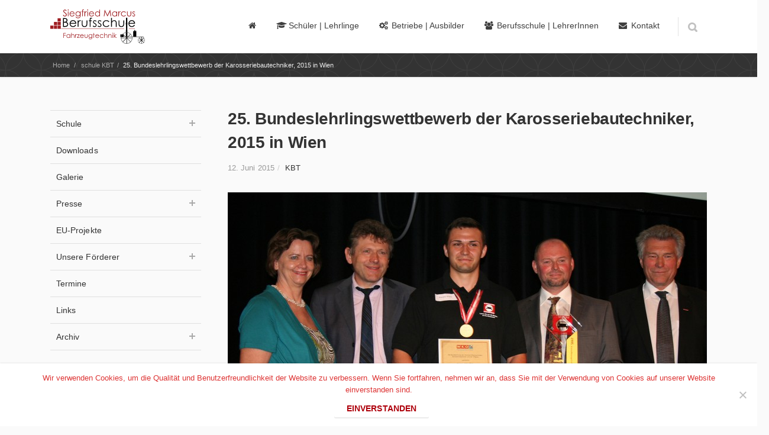

--- FILE ---
content_type: text/html; charset=UTF-8
request_url: https://www.siegfried-marcus-berufsschule.at/25-bundeslehrlingswettbewerb-der-karosseriebautechniker-2015-in-wien/
body_size: 11180
content:
<!DOCTYPE html><html lang="de"><head><meta charset="UTF-8"><title>25. Bundeslehrlingswettbewerb der SKM</title><link rel="pingback" href="https://www.siegfried-marcus-berufsschule.at/xmlrpc.php"><meta name="viewport" content="width=device-width, initial-scale=1.0, maximum-scale=1.0"><meta name='robots' content='index, follow, max-image-preview:large, max-snippet:-1, max-video-preview:-1' /><meta name="description" content="Am 12. Juni 2015 fand in der Siegfried Marcus Berufsschule der 25. Bundeslehrlingswettbewerb der Karosseriebautechniker statt." /><link rel="canonical" href="https://www.siegfried-marcus-berufsschule.at/25-bundeslehrlingswettbewerb-der-karosseriebautechniker-2015-in-wien/" /><meta property="og:locale" content="de_DE" /><meta property="og:type" content="article" /><meta property="og:title" content="25. Bundeslehrlingswettbewerb der SKM" /><meta property="og:description" content="Am 12. Juni 2015 fand in der Siegfried Marcus Berufsschule der 25. Bundeslehrlingswettbewerb der Karosseriebautechniker statt." /><meta property="og:url" content="https://www.siegfried-marcus-berufsschule.at/25-bundeslehrlingswettbewerb-der-karosseriebautechniker-2015-in-wien/" /><meta property="og:site_name" content="Siegfried Marcus Berufsschule" /><meta property="article:published_time" content="2015-06-12T08:09:04+00:00" /><meta property="article:modified_time" content="2015-09-22T09:48:58+00:00" /><meta property="og:image" content="https://www.siegfried-marcus-berufsschule.at/wp-content/uploads/2015/06/Staatsmeister.jpg" /><meta property="og:image:width" content="1500" /><meta property="og:image:height" content="1000" /><meta property="og:image:type" content="image/jpeg" /><meta name="author" content="w3rb3knofhof" /><meta name="twitter:label1" content="Verfasst von" /><meta name="twitter:data1" content="w3rb3knofhof" /><meta name="twitter:label2" content="Geschätzte Lesezeit" /><meta name="twitter:data2" content="2 Minuten" /> <script type="application/ld+json" class="yoast-schema-graph">{"@context":"https://schema.org","@graph":[{"@type":"WebPage","@id":"https://www.siegfried-marcus-berufsschule.at/25-bundeslehrlingswettbewerb-der-karosseriebautechniker-2015-in-wien/","url":"https://www.siegfried-marcus-berufsschule.at/25-bundeslehrlingswettbewerb-der-karosseriebautechniker-2015-in-wien/","name":"25. Bundeslehrlingswettbewerb der SKM","isPartOf":{"@id":"https://www.siegfried-marcus-berufsschule.at/#website"},"primaryImageOfPage":{"@id":"https://www.siegfried-marcus-berufsschule.at/25-bundeslehrlingswettbewerb-der-karosseriebautechniker-2015-in-wien/#primaryimage"},"image":{"@id":"https://www.siegfried-marcus-berufsschule.at/25-bundeslehrlingswettbewerb-der-karosseriebautechniker-2015-in-wien/#primaryimage"},"thumbnailUrl":"https://www.siegfried-marcus-berufsschule.at/wp-content/uploads/2015/06/Staatsmeister.jpg","datePublished":"2015-06-12T08:09:04+00:00","dateModified":"2015-09-22T09:48:58+00:00","author":{"@id":"https://www.siegfried-marcus-berufsschule.at/#/schema/person/c05e00d0cd8e69ecc7c31964f72d0f7e"},"description":"Am 12. Juni 2015 fand in der Siegfried Marcus Berufsschule der 25. Bundeslehrlingswettbewerb der Karosseriebautechniker statt.","breadcrumb":{"@id":"https://www.siegfried-marcus-berufsschule.at/25-bundeslehrlingswettbewerb-der-karosseriebautechniker-2015-in-wien/#breadcrumb"},"inLanguage":"de","potentialAction":[{"@type":"ReadAction","target":["https://www.siegfried-marcus-berufsschule.at/25-bundeslehrlingswettbewerb-der-karosseriebautechniker-2015-in-wien/"]}]},{"@type":"ImageObject","inLanguage":"de","@id":"https://www.siegfried-marcus-berufsschule.at/25-bundeslehrlingswettbewerb-der-karosseriebautechniker-2015-in-wien/#primaryimage","url":"https://www.siegfried-marcus-berufsschule.at/wp-content/uploads/2015/06/Staatsmeister.jpg","contentUrl":"https://www.siegfried-marcus-berufsschule.at/wp-content/uploads/2015/06/Staatsmeister.jpg","width":1500,"height":1000},{"@type":"BreadcrumbList","@id":"https://www.siegfried-marcus-berufsschule.at/25-bundeslehrlingswettbewerb-der-karosseriebautechniker-2015-in-wien/#breadcrumb","itemListElement":[{"@type":"ListItem","position":1,"name":"Home","item":"https://www.siegfried-marcus-berufsschule.at/"},{"@type":"ListItem","position":2,"name":"25. Bundeslehrlingswettbewerb der Karosseriebautechniker, 2015 in Wien"}]},{"@type":"WebSite","@id":"https://www.siegfried-marcus-berufsschule.at/#website","url":"https://www.siegfried-marcus-berufsschule.at/","name":"Siegfried Marcus Berufsschule","description":"","potentialAction":[{"@type":"SearchAction","target":{"@type":"EntryPoint","urlTemplate":"https://www.siegfried-marcus-berufsschule.at/?s={search_term_string}"},"query-input":{"@type":"PropertyValueSpecification","valueRequired":true,"valueName":"search_term_string"}}],"inLanguage":"de"},{"@type":"Person","@id":"https://www.siegfried-marcus-berufsschule.at/#/schema/person/c05e00d0cd8e69ecc7c31964f72d0f7e","name":"w3rb3knofhof","url":"https://www.siegfried-marcus-berufsschule.at/author/w3rb3knofhof/"}]}</script> <link rel='dns-prefetch' href='//maps.googleapis.com' /><link rel="alternate" type="application/rss+xml" title="Siegfried Marcus Berufsschule &raquo; Feed" href="https://www.siegfried-marcus-berufsschule.at/feed/" /><link rel="alternate" type="application/rss+xml" title="Siegfried Marcus Berufsschule &raquo; Kommentar-Feed" href="https://www.siegfried-marcus-berufsschule.at/comments/feed/" /> <script type="text/javascript">window._wpemojiSettings = {"baseUrl":"https:\/\/s.w.org\/images\/core\/emoji\/15.0.3\/72x72\/","ext":".png","svgUrl":"https:\/\/s.w.org\/images\/core\/emoji\/15.0.3\/svg\/","svgExt":".svg","source":{"concatemoji":"https:\/\/www.siegfried-marcus-berufsschule.at\/wp-includes\/js\/wp-emoji-release.min.js?ver=6.6.4"}};
/*! This file is auto-generated */
!function(i,n){var o,s,e;function c(e){try{var t={supportTests:e,timestamp:(new Date).valueOf()};sessionStorage.setItem(o,JSON.stringify(t))}catch(e){}}function p(e,t,n){e.clearRect(0,0,e.canvas.width,e.canvas.height),e.fillText(t,0,0);var t=new Uint32Array(e.getImageData(0,0,e.canvas.width,e.canvas.height).data),r=(e.clearRect(0,0,e.canvas.width,e.canvas.height),e.fillText(n,0,0),new Uint32Array(e.getImageData(0,0,e.canvas.width,e.canvas.height).data));return t.every(function(e,t){return e===r[t]})}function u(e,t,n){switch(t){case"flag":return n(e,"\ud83c\udff3\ufe0f\u200d\u26a7\ufe0f","\ud83c\udff3\ufe0f\u200b\u26a7\ufe0f")?!1:!n(e,"\ud83c\uddfa\ud83c\uddf3","\ud83c\uddfa\u200b\ud83c\uddf3")&&!n(e,"\ud83c\udff4\udb40\udc67\udb40\udc62\udb40\udc65\udb40\udc6e\udb40\udc67\udb40\udc7f","\ud83c\udff4\u200b\udb40\udc67\u200b\udb40\udc62\u200b\udb40\udc65\u200b\udb40\udc6e\u200b\udb40\udc67\u200b\udb40\udc7f");case"emoji":return!n(e,"\ud83d\udc26\u200d\u2b1b","\ud83d\udc26\u200b\u2b1b")}return!1}function f(e,t,n){var r="undefined"!=typeof WorkerGlobalScope&&self instanceof WorkerGlobalScope?new OffscreenCanvas(300,150):i.createElement("canvas"),a=r.getContext("2d",{willReadFrequently:!0}),o=(a.textBaseline="top",a.font="600 32px Arial",{});return e.forEach(function(e){o[e]=t(a,e,n)}),o}function t(e){var t=i.createElement("script");t.src=e,t.defer=!0,i.head.appendChild(t)}"undefined"!=typeof Promise&&(o="wpEmojiSettingsSupports",s=["flag","emoji"],n.supports={everything:!0,everythingExceptFlag:!0},e=new Promise(function(e){i.addEventListener("DOMContentLoaded",e,{once:!0})}),new Promise(function(t){var n=function(){try{var e=JSON.parse(sessionStorage.getItem(o));if("object"==typeof e&&"number"==typeof e.timestamp&&(new Date).valueOf()<e.timestamp+604800&&"object"==typeof e.supportTests)return e.supportTests}catch(e){}return null}();if(!n){if("undefined"!=typeof Worker&&"undefined"!=typeof OffscreenCanvas&&"undefined"!=typeof URL&&URL.createObjectURL&&"undefined"!=typeof Blob)try{var e="postMessage("+f.toString()+"("+[JSON.stringify(s),u.toString(),p.toString()].join(",")+"));",r=new Blob([e],{type:"text/javascript"}),a=new Worker(URL.createObjectURL(r),{name:"wpTestEmojiSupports"});return void(a.onmessage=function(e){c(n=e.data),a.terminate(),t(n)})}catch(e){}c(n=f(s,u,p))}t(n)}).then(function(e){for(var t in e)n.supports[t]=e[t],n.supports.everything=n.supports.everything&&n.supports[t],"flag"!==t&&(n.supports.everythingExceptFlag=n.supports.everythingExceptFlag&&n.supports[t]);n.supports.everythingExceptFlag=n.supports.everythingExceptFlag&&!n.supports.flag,n.DOMReady=!1,n.readyCallback=function(){n.DOMReady=!0}}).then(function(){return e}).then(function(){var e;n.supports.everything||(n.readyCallback(),(e=n.source||{}).concatemoji?t(e.concatemoji):e.wpemoji&&e.twemoji&&(t(e.twemoji),t(e.wpemoji)))}))}((window,document),window._wpemojiSettings);</script> <style id='wp-emoji-styles-inline-css' type='text/css'>img.wp-smiley, img.emoji {
		display: inline !important;
		border: none !important;
		box-shadow: none !important;
		height: 1em !important;
		width: 1em !important;
		margin: 0 0.07em !important;
		vertical-align: -0.1em !important;
		background: none !important;
		padding: 0 !important;
	}</style><link rel='stylesheet' id='wp-block-library-css' href='https://www.siegfried-marcus-berufsschule.at/wp-includes/css/dist/block-library/style.min.css?ver=6.6.4' type='text/css' media='all' /><link rel='stylesheet' id='wp-components-css' href='https://www.siegfried-marcus-berufsschule.at/wp-includes/css/dist/components/style.min.css?ver=6.6.4' type='text/css' media='all' /><link rel='stylesheet' id='wp-preferences-css' href='https://www.siegfried-marcus-berufsschule.at/wp-includes/css/dist/preferences/style.min.css?ver=6.6.4' type='text/css' media='all' /><link rel='stylesheet' id='wp-block-editor-css' href='https://www.siegfried-marcus-berufsschule.at/wp-includes/css/dist/block-editor/style.min.css?ver=6.6.4' type='text/css' media='all' /><link rel='stylesheet' id='wp-reusable-blocks-css' href='https://www.siegfried-marcus-berufsschule.at/wp-includes/css/dist/reusable-blocks/style.min.css?ver=6.6.4' type='text/css' media='all' /><link rel='stylesheet' id='wp-patterns-css' href='https://www.siegfried-marcus-berufsschule.at/wp-includes/css/dist/patterns/style.min.css?ver=6.6.4' type='text/css' media='all' /><link rel='stylesheet' id='wp-editor-css' href='https://www.siegfried-marcus-berufsschule.at/wp-includes/css/dist/editor/style.min.css?ver=6.6.4' type='text/css' media='all' /><link rel='stylesheet' id='block-robo-gallery-style-css-css' href='https://www.siegfried-marcus-berufsschule.at/wp-content/plugins/robo-gallery/includes/extensions/block/dist/blocks.style.build.css?ver=3.2.21' type='text/css' media='all' /><style id='classic-theme-styles-inline-css' type='text/css'>/*! This file is auto-generated */
.wp-block-button__link{color:#fff;background-color:#32373c;border-radius:9999px;box-shadow:none;text-decoration:none;padding:calc(.667em + 2px) calc(1.333em + 2px);font-size:1.125em}.wp-block-file__button{background:#32373c;color:#fff;text-decoration:none}</style><style id='global-styles-inline-css' type='text/css'>:root{--wp--preset--aspect-ratio--square: 1;--wp--preset--aspect-ratio--4-3: 4/3;--wp--preset--aspect-ratio--3-4: 3/4;--wp--preset--aspect-ratio--3-2: 3/2;--wp--preset--aspect-ratio--2-3: 2/3;--wp--preset--aspect-ratio--16-9: 16/9;--wp--preset--aspect-ratio--9-16: 9/16;--wp--preset--color--black: #000000;--wp--preset--color--cyan-bluish-gray: #abb8c3;--wp--preset--color--white: #ffffff;--wp--preset--color--pale-pink: #f78da7;--wp--preset--color--vivid-red: #cf2e2e;--wp--preset--color--luminous-vivid-orange: #ff6900;--wp--preset--color--luminous-vivid-amber: #fcb900;--wp--preset--color--light-green-cyan: #7bdcb5;--wp--preset--color--vivid-green-cyan: #00d084;--wp--preset--color--pale-cyan-blue: #8ed1fc;--wp--preset--color--vivid-cyan-blue: #0693e3;--wp--preset--color--vivid-purple: #9b51e0;--wp--preset--gradient--vivid-cyan-blue-to-vivid-purple: linear-gradient(135deg,rgba(6,147,227,1) 0%,rgb(155,81,224) 100%);--wp--preset--gradient--light-green-cyan-to-vivid-green-cyan: linear-gradient(135deg,rgb(122,220,180) 0%,rgb(0,208,130) 100%);--wp--preset--gradient--luminous-vivid-amber-to-luminous-vivid-orange: linear-gradient(135deg,rgba(252,185,0,1) 0%,rgba(255,105,0,1) 100%);--wp--preset--gradient--luminous-vivid-orange-to-vivid-red: linear-gradient(135deg,rgba(255,105,0,1) 0%,rgb(207,46,46) 100%);--wp--preset--gradient--very-light-gray-to-cyan-bluish-gray: linear-gradient(135deg,rgb(238,238,238) 0%,rgb(169,184,195) 100%);--wp--preset--gradient--cool-to-warm-spectrum: linear-gradient(135deg,rgb(74,234,220) 0%,rgb(151,120,209) 20%,rgb(207,42,186) 40%,rgb(238,44,130) 60%,rgb(251,105,98) 80%,rgb(254,248,76) 100%);--wp--preset--gradient--blush-light-purple: linear-gradient(135deg,rgb(255,206,236) 0%,rgb(152,150,240) 100%);--wp--preset--gradient--blush-bordeaux: linear-gradient(135deg,rgb(254,205,165) 0%,rgb(254,45,45) 50%,rgb(107,0,62) 100%);--wp--preset--gradient--luminous-dusk: linear-gradient(135deg,rgb(255,203,112) 0%,rgb(199,81,192) 50%,rgb(65,88,208) 100%);--wp--preset--gradient--pale-ocean: linear-gradient(135deg,rgb(255,245,203) 0%,rgb(182,227,212) 50%,rgb(51,167,181) 100%);--wp--preset--gradient--electric-grass: linear-gradient(135deg,rgb(202,248,128) 0%,rgb(113,206,126) 100%);--wp--preset--gradient--midnight: linear-gradient(135deg,rgb(2,3,129) 0%,rgb(40,116,252) 100%);--wp--preset--font-size--small: 13px;--wp--preset--font-size--medium: 20px;--wp--preset--font-size--large: 36px;--wp--preset--font-size--x-large: 42px;--wp--preset--spacing--20: 0.44rem;--wp--preset--spacing--30: 0.67rem;--wp--preset--spacing--40: 1rem;--wp--preset--spacing--50: 1.5rem;--wp--preset--spacing--60: 2.25rem;--wp--preset--spacing--70: 3.38rem;--wp--preset--spacing--80: 5.06rem;--wp--preset--shadow--natural: 6px 6px 9px rgba(0, 0, 0, 0.2);--wp--preset--shadow--deep: 12px 12px 50px rgba(0, 0, 0, 0.4);--wp--preset--shadow--sharp: 6px 6px 0px rgba(0, 0, 0, 0.2);--wp--preset--shadow--outlined: 6px 6px 0px -3px rgba(255, 255, 255, 1), 6px 6px rgba(0, 0, 0, 1);--wp--preset--shadow--crisp: 6px 6px 0px rgba(0, 0, 0, 1);}:where(.is-layout-flex){gap: 0.5em;}:where(.is-layout-grid){gap: 0.5em;}body .is-layout-flex{display: flex;}.is-layout-flex{flex-wrap: wrap;align-items: center;}.is-layout-flex > :is(*, div){margin: 0;}body .is-layout-grid{display: grid;}.is-layout-grid > :is(*, div){margin: 0;}:where(.wp-block-columns.is-layout-flex){gap: 2em;}:where(.wp-block-columns.is-layout-grid){gap: 2em;}:where(.wp-block-post-template.is-layout-flex){gap: 1.25em;}:where(.wp-block-post-template.is-layout-grid){gap: 1.25em;}.has-black-color{color: var(--wp--preset--color--black) !important;}.has-cyan-bluish-gray-color{color: var(--wp--preset--color--cyan-bluish-gray) !important;}.has-white-color{color: var(--wp--preset--color--white) !important;}.has-pale-pink-color{color: var(--wp--preset--color--pale-pink) !important;}.has-vivid-red-color{color: var(--wp--preset--color--vivid-red) !important;}.has-luminous-vivid-orange-color{color: var(--wp--preset--color--luminous-vivid-orange) !important;}.has-luminous-vivid-amber-color{color: var(--wp--preset--color--luminous-vivid-amber) !important;}.has-light-green-cyan-color{color: var(--wp--preset--color--light-green-cyan) !important;}.has-vivid-green-cyan-color{color: var(--wp--preset--color--vivid-green-cyan) !important;}.has-pale-cyan-blue-color{color: var(--wp--preset--color--pale-cyan-blue) !important;}.has-vivid-cyan-blue-color{color: var(--wp--preset--color--vivid-cyan-blue) !important;}.has-vivid-purple-color{color: var(--wp--preset--color--vivid-purple) !important;}.has-black-background-color{background-color: var(--wp--preset--color--black) !important;}.has-cyan-bluish-gray-background-color{background-color: var(--wp--preset--color--cyan-bluish-gray) !important;}.has-white-background-color{background-color: var(--wp--preset--color--white) !important;}.has-pale-pink-background-color{background-color: var(--wp--preset--color--pale-pink) !important;}.has-vivid-red-background-color{background-color: var(--wp--preset--color--vivid-red) !important;}.has-luminous-vivid-orange-background-color{background-color: var(--wp--preset--color--luminous-vivid-orange) !important;}.has-luminous-vivid-amber-background-color{background-color: var(--wp--preset--color--luminous-vivid-amber) !important;}.has-light-green-cyan-background-color{background-color: var(--wp--preset--color--light-green-cyan) !important;}.has-vivid-green-cyan-background-color{background-color: var(--wp--preset--color--vivid-green-cyan) !important;}.has-pale-cyan-blue-background-color{background-color: var(--wp--preset--color--pale-cyan-blue) !important;}.has-vivid-cyan-blue-background-color{background-color: var(--wp--preset--color--vivid-cyan-blue) !important;}.has-vivid-purple-background-color{background-color: var(--wp--preset--color--vivid-purple) !important;}.has-black-border-color{border-color: var(--wp--preset--color--black) !important;}.has-cyan-bluish-gray-border-color{border-color: var(--wp--preset--color--cyan-bluish-gray) !important;}.has-white-border-color{border-color: var(--wp--preset--color--white) !important;}.has-pale-pink-border-color{border-color: var(--wp--preset--color--pale-pink) !important;}.has-vivid-red-border-color{border-color: var(--wp--preset--color--vivid-red) !important;}.has-luminous-vivid-orange-border-color{border-color: var(--wp--preset--color--luminous-vivid-orange) !important;}.has-luminous-vivid-amber-border-color{border-color: var(--wp--preset--color--luminous-vivid-amber) !important;}.has-light-green-cyan-border-color{border-color: var(--wp--preset--color--light-green-cyan) !important;}.has-vivid-green-cyan-border-color{border-color: var(--wp--preset--color--vivid-green-cyan) !important;}.has-pale-cyan-blue-border-color{border-color: var(--wp--preset--color--pale-cyan-blue) !important;}.has-vivid-cyan-blue-border-color{border-color: var(--wp--preset--color--vivid-cyan-blue) !important;}.has-vivid-purple-border-color{border-color: var(--wp--preset--color--vivid-purple) !important;}.has-vivid-cyan-blue-to-vivid-purple-gradient-background{background: var(--wp--preset--gradient--vivid-cyan-blue-to-vivid-purple) !important;}.has-light-green-cyan-to-vivid-green-cyan-gradient-background{background: var(--wp--preset--gradient--light-green-cyan-to-vivid-green-cyan) !important;}.has-luminous-vivid-amber-to-luminous-vivid-orange-gradient-background{background: var(--wp--preset--gradient--luminous-vivid-amber-to-luminous-vivid-orange) !important;}.has-luminous-vivid-orange-to-vivid-red-gradient-background{background: var(--wp--preset--gradient--luminous-vivid-orange-to-vivid-red) !important;}.has-very-light-gray-to-cyan-bluish-gray-gradient-background{background: var(--wp--preset--gradient--very-light-gray-to-cyan-bluish-gray) !important;}.has-cool-to-warm-spectrum-gradient-background{background: var(--wp--preset--gradient--cool-to-warm-spectrum) !important;}.has-blush-light-purple-gradient-background{background: var(--wp--preset--gradient--blush-light-purple) !important;}.has-blush-bordeaux-gradient-background{background: var(--wp--preset--gradient--blush-bordeaux) !important;}.has-luminous-dusk-gradient-background{background: var(--wp--preset--gradient--luminous-dusk) !important;}.has-pale-ocean-gradient-background{background: var(--wp--preset--gradient--pale-ocean) !important;}.has-electric-grass-gradient-background{background: var(--wp--preset--gradient--electric-grass) !important;}.has-midnight-gradient-background{background: var(--wp--preset--gradient--midnight) !important;}.has-small-font-size{font-size: var(--wp--preset--font-size--small) !important;}.has-medium-font-size{font-size: var(--wp--preset--font-size--medium) !important;}.has-large-font-size{font-size: var(--wp--preset--font-size--large) !important;}.has-x-large-font-size{font-size: var(--wp--preset--font-size--x-large) !important;}
:where(.wp-block-post-template.is-layout-flex){gap: 1.25em;}:where(.wp-block-post-template.is-layout-grid){gap: 1.25em;}
:where(.wp-block-columns.is-layout-flex){gap: 2em;}:where(.wp-block-columns.is-layout-grid){gap: 2em;}
:root :where(.wp-block-pullquote){font-size: 1.5em;line-height: 1.6;}</style><link rel='stylesheet' id='contact-form-7-css' href='https://www.siegfried-marcus-berufsschule.at/wp-content/cache/autoptimize/autoptimize_single_3fd2afa98866679439097f4ab102fe0a.php?ver=5.9.8' type='text/css' media='all' /><link rel='stylesheet' id='cookie-notice-front-css' href='https://www.siegfried-marcus-berufsschule.at/wp-content/plugins/cookie-notice/css/front.min.css?ver=2.4.18' type='text/css' media='all' /><link rel='stylesheet' id='dscf7-math-captcha-style-css' href='https://www.siegfried-marcus-berufsschule.at/wp-content/cache/autoptimize/autoptimize_single_9afbeb5612eb7edc770fa602bdf6ca2c.php?ver=6.6.4' type='text/css' media='1' /><link rel='stylesheet' id='main_style-css' href='https://www.siegfried-marcus-berufsschule.at/wp-content/cache/autoptimize/autoptimize_single_36e89eeebdd89285132eb8d79e5e47be.php?ver=1' type='text/css' media='all' /><link rel='stylesheet' id='headers-css' href='https://www.siegfried-marcus-berufsschule.at/wp-content/cache/autoptimize/autoptimize_single_dc632ee585d449ed4c50861fc24a229b.php?ver=6.6.4' type='text/css' media='all' /> <script type="text/javascript" id="cookie-notice-front-js-before">var cnArgs = {"ajaxUrl":"https:\/\/www.siegfried-marcus-berufsschule.at\/wp-admin\/admin-ajax.php","nonce":"ba7c8f1893","hideEffect":"fade","position":"bottom","onScroll":false,"onScrollOffset":100,"onClick":false,"cookieName":"cookie_notice_accepted","cookieTime":2592000,"cookieTimeRejected":2592000,"globalCookie":false,"redirection":false,"cache":false,"revokeCookies":false,"revokeCookiesOpt":"automatic"};</script> <script type="text/javascript" src="https://www.siegfried-marcus-berufsschule.at/wp-content/plugins/cookie-notice/js/front.min.js?ver=2.4.18" id="cookie-notice-front-js"></script> <script type="text/javascript" src="https://www.siegfried-marcus-berufsschule.at/wp-includes/js/jquery/jquery.min.js?ver=3.7.1" id="jquery-core-js"></script> <script type="text/javascript" src="https://www.siegfried-marcus-berufsschule.at/wp-includes/js/jquery/jquery-migrate.min.js?ver=3.4.1" id="jquery-migrate-js"></script> <script type="text/javascript" src="https://www.siegfried-marcus-berufsschule.at/wp-content/themes/converio/js/modernizr.js?ver=2.8.1" id="modernizr-js"></script> <link rel="https://api.w.org/" href="https://www.siegfried-marcus-berufsschule.at/wp-json/" /><link rel="alternate" title="JSON" type="application/json" href="https://www.siegfried-marcus-berufsschule.at/wp-json/wp/v2/posts/5539" /><link rel="EditURI" type="application/rsd+xml" title="RSD" href="https://www.siegfried-marcus-berufsschule.at/xmlrpc.php?rsd" /><meta name="generator" content="WordPress 6.6.4" /><link rel='shortlink' href='https://www.siegfried-marcus-berufsschule.at/?p=5539' /><link rel="alternate" title="oEmbed (JSON)" type="application/json+oembed" href="https://www.siegfried-marcus-berufsschule.at/wp-json/oembed/1.0/embed?url=https%3A%2F%2Fwww.siegfried-marcus-berufsschule.at%2F25-bundeslehrlingswettbewerb-der-karosseriebautechniker-2015-in-wien%2F" /><link rel="alternate" title="oEmbed (XML)" type="text/xml+oembed" href="https://www.siegfried-marcus-berufsschule.at/wp-json/oembed/1.0/embed?url=https%3A%2F%2Fwww.siegfried-marcus-berufsschule.at%2F25-bundeslehrlingswettbewerb-der-karosseriebautechniker-2015-in-wien%2F&#038;format=xml" />  <script async src="https://www.googletagmanager.com/gtag/js?id= UA-91408621-1"></script> <script>window.dataLayer = window.dataLayer || [];
			function gtag(){dataLayer.push(arguments);}
			gtag('js', new Date());
			gtag('config', ' UA-91408621-1');</script> <!--[if lt IE 9]> <script src="https://www.siegfried-marcus-berufsschule.at/wp-content/themes/converio/js/html5.js"></script> <link rel="stylesheet" type="text/css" href="https://www.siegfried-marcus-berufsschule.at/wp-content/themes/converio/styles/style-ie.css" media="screen"></script> <![endif]--></head><body class="post-template-default single single-post postid-5539 single-format-standard avatar-circle cookies-not-set"><div class="root"><header class="h1 sticky-enabled sticky-no-topbar menu-animation-enabled hover-delay-enabled sticky-collapse sticky-opacity-enabled with-search-box lr-mi-with-widget-visible" data-sticky-trigger-position="400" data-menu-slidedown-duration="400" data-menu-slideup-duration="500" data-menu-fadein-duration="300" data-menu-fadeout-duration="400"><section class="main-header"><div><div itemtype="http://schema.org/Organization" itemscope="itemscope" class="title"><div class="logo-wrapper"> <a class="logo allgemein" href="https://www.siegfried-marcus-berufsschule.at/" itemprop="url"> <img alt="Siegfried Marcus Berufsschule" src="https://www.siegfried-marcus-berufsschule.at/wp-content/uploads/2020/10/BSM-Logo-FT.png" itemprop="logo"
 /> </a> <a class="logo kftlogo" style="display:none;" href="https://www.siegfried-marcus-berufsschule.at/" itemprop="url"> <img alt="Siegfried Marcus Berufsschule" src="https://www.siegfried-marcus-berufsschule.at/wp-content/uploads/2022/11/bsm_logo_kft.svg" itemprop="logo"
 /> </a> <a class="logo kbtlogo" style="display:none;" href="https://www.siegfried-marcus-berufsschule.at/" itemprop="url"> <img alt="Siegfried Marcus Berufsschule" src="https://www.siegfried-marcus-berufsschule.at/wp-content/uploads/2022/11/bsm_logo_kbt.svg" itemprop="logo"
 /> </a> <a class="logo splogo" style="display:none;" href="https://www.siegfried-marcus-berufsschule.at/" itemprop="url"> <img alt="Siegfried Marcus Berufsschule" src="https://www.siegfried-marcus-berufsschule.at/wp-content/uploads/2022/11/bsm_logo_sp.svg" itemprop="logo"
 /> </a> <a class="logo fmlogo" style="display:none;" href="https://www.siegfried-marcus-berufsschule.at/" itemprop="url"> <img alt="Siegfried Marcus Berufsschule" src="https://www.siegfried-marcus-berufsschule.at/wp-content/uploads/2022/11/bsm_logo_fm.svg" itemprop="logo"
 /> </a> <a class="logo bbtzlogo" style="display:none;" href="https://www.siegfried-marcus-berufsschule.at/" itemprop="url"> <img alt="Siegfried Marcus Berufsschule" src="https://www.siegfried-marcus-berufsschule.at/wp-content/uploads/2022/11/bsm_logo_bbtz.svg" itemprop="logo"
 /> </a></div></div><div class="nav-container"><div class="mobile-group"> <button type="button" class="btn btn-navbar collapsed" data-toggle="collapse" data-target="nav.mainmenu > ul">Menu</button><ul class="mobile-nav dropdown-on-hover-enabled"><li class="border"> <a class="search collapsed" data-target=".search-box" href="javascript:;"> <span class="search-icon">Search</span> </a></li></ul></div><nav class="nav-collapse mainmenu menu-container"><ul id="menu-main" class="menu"><li id="menu-item-3069" class="menu-item menu-item-type-post_type menu-item-object-page menu-item-home menu-item-3069 mi-depth-0 mi-with-icon mi-without-title mi-without-description"><a href="https://www.siegfried-marcus-berufsschule.at/" class="submenu-trigger"><span class="mi-title-wrapper"><span class="mi-title"><i class='fa fa-home' title='Home'></i></span></span></a></li><li id="menu-item-6644" class="menu-item menu-item-type-post_type menu-item-object-page menu-item-has-children menu-item-6644 mi-depth-0 mi-with-icon mi-without-description dropdownmenu dropdownmenu-default"><a href="https://www.siegfried-marcus-berufsschule.at/schule/einschreibung/" class="submenu-trigger"><span class="mi-title-wrapper"><span class="mi-title"><i class='fa fa-graduation-cap' title='Schüler | Lehrlinge'></i>Schüler | Lehrlinge</span></span></a><ul class="sub-menu"><li id="menu-item-6665" class="menu-item menu-item-type-post_type menu-item-object-page menu-item-6665 mi-depth-1 mi-without-description"><a href="https://www.siegfried-marcus-berufsschule.at/schule/einschreibung/" class="submenu-trigger"><span class="mi-title-wrapper"><span class="mi-title">Anmeldung</span></span></a></li><li id="menu-item-6615" class="menu-item menu-item-type-post_type menu-item-object-page menu-item-6615 mi-depth-1 mi-without-description"><a href="https://www.siegfried-marcus-berufsschule.at/abschlussfeiern-der-letzten-jahre/" class="submenu-trigger"><span class="mi-title-wrapper"><span class="mi-title">Abschlussfeiern</span></span></a></li></ul></li><li id="menu-item-4264" class="menu-item menu-item-type-post_type menu-item-object-page menu-item-4264 mi-depth-0 mi-with-icon mi-without-description"><a href="https://www.siegfried-marcus-berufsschule.at/schule/berufsbilder/" class="submenu-trigger"><span class="mi-title-wrapper"><span class="mi-title"><i class='fa fa-gears' title='Betriebe | Ausbilder'></i>Betriebe | Ausbilder</span></span></a></li><li id="menu-item-4263" class="menu-item menu-item-type-post_type menu-item-object-page menu-item-4263 mi-depth-0 mi-with-icon mi-without-description"><a href="https://www.siegfried-marcus-berufsschule.at/lehrplaene/" class="submenu-trigger"><span class="mi-title-wrapper"><span class="mi-title"><i class='fa fa-users' title='Berufsschule | LehrerInnen'></i>Berufsschule | LehrerInnen</span></span></a></li><li id="menu-item-3501" class="menu-item menu-item-type-post_type menu-item-object-page menu-item-has-children menu-item-3501 mi-depth-0 mi-with-icon mi-without-description dropdownmenu dropdownmenu-default"><a href="https://www.siegfried-marcus-berufsschule.at/kontakt/" class="submenu-trigger"><span class="mi-title-wrapper"><span class="mi-title"><i class='fa fa-envelope' title='Kontakt'></i>Kontakt</span></span></a><ul class="sub-menu"><li id="menu-item-3502" class="menu-item menu-item-type-post_type menu-item-object-page menu-item-3502 mi-depth-1 mi-without-description"><a href="https://www.siegfried-marcus-berufsschule.at/kontakt/" class="submenu-trigger"><span class="mi-title-wrapper"><span class="mi-title">Kontakt</span></span></a></li><li id="menu-item-3478" class="menu-item menu-item-type-post_type menu-item-object-page menu-item-3478 mi-depth-1 mi-without-description"><a href="https://www.siegfried-marcus-berufsschule.at/kontakt/impressum/" class="submenu-trigger"><span class="mi-title-wrapper"><span class="mi-title">Impressum</span></span></a></li><li id="menu-item-7805" class="menu-item menu-item-type-post_type menu-item-object-page menu-item-7805 mi-depth-1 mi-without-description"><a href="https://www.siegfried-marcus-berufsschule.at/datenschutz/" class="submenu-trigger"><span class="mi-title-wrapper"><span class="mi-title">Datenschutz</span></span></a></li></ul></li></ul><div class="clear"></div></nav></div><div class="search-box"><form method="get" action="https://www.siegfried-marcus-berufsschule.at"> <input type="text" value="Type your keywords" onFocus="if (this.value == 'Type your keywords') this.value = '';" onBlur="if (this.value == '') this.value = 'Type your keywords';" name="s"></form></div></div></section></header><section class="breadcrumb  without-headline" ><div class="custom-bg p02" ></div><div class="content-container"><p><span itemscope itemtype="http://data-vocabulary.org/Breadcrumb"><a href="https://www.siegfried-marcus-berufsschule.at" itemprop="url"><span itemprop="title">Home</span></a> <span>/</span> </span><span itemscope itemtype="http://data-vocabulary.org/Breadcrumb"><a href="https://www.siegfried-marcus-berufsschule.at/category/schule/">schule</a> <a href="https://www.siegfried-marcus-berufsschule.at/category/schule/skm/">KBT</a> <span>/</span> </span>25. Bundeslehrlingswettbewerb der Karosseriebautechniker, 2015 in Wien</p></div></section><section class="content reverse"><section class="main single" itemscope itemtype="http://schema.org/Article"><article class="post"><h2 class="entry-title" itemprop="name">25. Bundeslehrlingswettbewerb der Karosseriebautechniker, 2015 in Wien</h2><p class="post-meta">12. Juni 2015<span>/</span> <a href="https://www.siegfried-marcus-berufsschule.at/category/schule/skm/" rel="category tag">KBT</a></p><section class="slider3"><div class="slider"><article><img width="810" height="540" src="https://www.siegfried-marcus-berufsschule.at/wp-content/uploads/2015/06/Staatsmeister-810x540.jpg" class="attachment-post-thumbnail size-post-thumbnail wp-post-image" alt="" decoding="async" fetchpriority="high" srcset="https://www.siegfried-marcus-berufsschule.at/wp-content/uploads/2015/06/Staatsmeister-810x540.jpg 810w, https://www.siegfried-marcus-berufsschule.at/wp-content/uploads/2015/06/Staatsmeister-300x200.jpg 300w, https://www.siegfried-marcus-berufsschule.at/wp-content/uploads/2015/06/Staatsmeister-1024x683.jpg 1024w, https://www.siegfried-marcus-berufsschule.at/wp-content/uploads/2015/06/Staatsmeister-560x373.jpg 560w, https://www.siegfried-marcus-berufsschule.at/wp-content/uploads/2015/06/Staatsmeister-975x650.jpg 975w, https://www.siegfried-marcus-berufsschule.at/wp-content/uploads/2015/06/Staatsmeister-120x80.jpg 120w, https://www.siegfried-marcus-berufsschule.at/wp-content/uploads/2015/06/Staatsmeister.jpg 1500w" sizes="(max-width: 810px) 100vw, 810px" /></article><article><img width="810" height="540" src="https://www.siegfried-marcus-berufsschule.at/wp-content/uploads/2015/06/Sieger-810x540.jpg" class="attachment-post-thumbnail size-post-thumbnail" alt="" decoding="async" srcset="https://www.siegfried-marcus-berufsschule.at/wp-content/uploads/2015/06/Sieger-810x540.jpg 810w, https://www.siegfried-marcus-berufsschule.at/wp-content/uploads/2015/06/Sieger-300x200.jpg 300w, https://www.siegfried-marcus-berufsschule.at/wp-content/uploads/2015/06/Sieger-1024x683.jpg 1024w, https://www.siegfried-marcus-berufsschule.at/wp-content/uploads/2015/06/Sieger-560x373.jpg 560w, https://www.siegfried-marcus-berufsschule.at/wp-content/uploads/2015/06/Sieger-975x650.jpg 975w, https://www.siegfried-marcus-berufsschule.at/wp-content/uploads/2015/06/Sieger-120x80.jpg 120w, https://www.siegfried-marcus-berufsschule.at/wp-content/uploads/2015/06/Sieger.jpg 1500w" sizes="(max-width: 810px) 100vw, 810px" /></article></div></section><blockquote><p><strong>“Wien ist Staatsmeister&#8220;</strong></p></blockquote><p><strong>Am 12. Juni 2015 fand in der Siegfried Marcus Berufsschule der 25. Bundeslehrlingswettbewerb der Karosseriebautechniker statt.</strong></p><p>Der Wiener Lehrling Nicolas Schlössl vom Ausbildungsbetrieb Rheinmetall MAN Military Vehicles in 1230 Wien wurde Staatsmeister 2015 der Karosseriebautechniker.</p><p>Im Mai 2015 gewann Nicolas Schlössl bereits die Landesmeisterschaften der Karosseriebautechniker für Wien und nun bestätigte der Schüler der Siegfried Marcus Berufsschule seinen Sieg österreichweit.</p><p>&nbsp;</p><p>Aus jedem Bundesland stellten sich 2 Lehrlinge (17 Schüler und 1 Schülerin) der 3. Klassen Karosseriebautechnik dem Bundes-Wettbewerb.</p><p><strong>Herzliche Gratulation den besten Jung-Karosseriebautechnikern Österreichs: </strong></p><p><strong> </strong><strong>1. Platz:</strong> Nicolas Schlössl &#8211; Wien, Lehrbetrieb: Rheinmetall MAN Military Vehicles Österreich GmbH<br /> <strong>2. Platz: </strong>Michael Morgenstern – Oberösterreich, Lehrbetrieb: Fa. Zeilner GmbH<br /> <strong>3. Platz: </strong>Marvin Müller – Kärnten, Lehrbetrieb: Fa. Kenzian Othmar</p><p><a href="https://www.siegfried-marcus-berufsschule.at//wp-content/uploads/2015/06/Staatsmeister.jpg"><img decoding="async" class=" size-large wp-image-5535 aligncenter" src="https://www.siegfried-marcus-berufsschule.at//wp-content/uploads/2015/06/Staatsmeister-1024x683.jpg" alt="Wien ist Staatsmeister!" width="810" height="540" srcset="https://www.siegfried-marcus-berufsschule.at/wp-content/uploads/2015/06/Staatsmeister-1024x683.jpg 1024w, https://www.siegfried-marcus-berufsschule.at/wp-content/uploads/2015/06/Staatsmeister-300x200.jpg 300w, https://www.siegfried-marcus-berufsschule.at/wp-content/uploads/2015/06/Staatsmeister-810x540.jpg 810w, https://www.siegfried-marcus-berufsschule.at/wp-content/uploads/2015/06/Staatsmeister-560x373.jpg 560w, https://www.siegfried-marcus-berufsschule.at/wp-content/uploads/2015/06/Staatsmeister-975x650.jpg 975w, https://www.siegfried-marcus-berufsschule.at/wp-content/uploads/2015/06/Staatsmeister-120x80.jpg 120w, https://www.siegfried-marcus-berufsschule.at/wp-content/uploads/2015/06/Staatsmeister.jpg 1500w" sizes="(max-width: 810px) 100vw, 810px" /></a>v.l.n.r. Spartenobfrau Renate Scheichelbauer Schuster, Berufsschulinspektor Bäuerl, Sieger: Nicolas Schlössl, Landesinnungsmeister Günter Blümel, Bundesinnungsmeister Erik Paul Papinski</p><p>Die Arbeiten der Teilnehmer wurden von 8 Juroren aus verschiedenen Bundesländern nach einem Punktesystem bewertet.</p><p><strong>1) Anfertigen eines PKW-Federdomes</strong></p><p>Werkstück anfertigen &#8211; Federbeindom (Treibarbeit, Widerstandspunkt-, Lochpunktschweißung, Heftpunkte, MIG Lötung, Abkanten, Ein/Ausbördeln, Maßhaltigkeit, Ausführung)</p><p><strong>2) Lackieren eines PKW-Kotflügels nass-in-nass.</strong></p><p>Oberflächenaufbau Kotflügel (Farboptik Wolkenbild, Deckkraft, Orangenhaut, Glanzgrad, Läufer, Kantenlackierung)</p><p><strong>3) Kunststoffreparatur</strong></p><p>Kunststoffreparatur „kleben“ &#8211; Oberflächenaufbereitung, Abdichtnaht Kehl und Flachraupe, Verklebung Metallwinkel)</p><p>&nbsp;</p><p>Berufsschulinspektor Bäuerl freute sich den <strong>„Besten der Besten“ </strong>zu gratulieren und erwähnte lobend die gute Zusammenarbeit zwischen der Innung, den Innungsvertretern, der Direktion und den Lehrkräften.</p><blockquote><p>„Herzlichen Dank an die ausbildende Betriebe, die ihr Wissen und Können den jungen Menschen in Form der dualen Ausbildung weitergeben und somit die besten Voraussetzungen für eine berufliche Chance bzw. Karriere bieten“ so Spartenobfrau Renate Scheitelbauer Schuster, und auch natürlich an die Eltern die Ihren Kinder den Besten Weg zur Berufskarriere bieten.</p></blockquote><p>&nbsp;</p><p><a href="https://www.siegfried-marcus-berufsschule.at//wp-content/uploads/2015/06/Sieger.jpg"><img loading="lazy" decoding="async" class=" size-large wp-image-5534 aligncenter" src="https://www.siegfried-marcus-berufsschule.at//wp-content/uploads/2015/06/Sieger-1024x683.jpg" alt="Wien ist Staatsmeister!" width="810" height="540" srcset="https://www.siegfried-marcus-berufsschule.at/wp-content/uploads/2015/06/Sieger-1024x683.jpg 1024w, https://www.siegfried-marcus-berufsschule.at/wp-content/uploads/2015/06/Sieger-300x200.jpg 300w, https://www.siegfried-marcus-berufsschule.at/wp-content/uploads/2015/06/Sieger-810x540.jpg 810w, https://www.siegfried-marcus-berufsschule.at/wp-content/uploads/2015/06/Sieger-560x373.jpg 560w, https://www.siegfried-marcus-berufsschule.at/wp-content/uploads/2015/06/Sieger-975x650.jpg 975w, https://www.siegfried-marcus-berufsschule.at/wp-content/uploads/2015/06/Sieger-120x80.jpg 120w, https://www.siegfried-marcus-berufsschule.at/wp-content/uploads/2015/06/Sieger.jpg 1500w" sizes="(max-width: 810px) 100vw, 810px" /></a></p><p>v.l.n.r.: OSR Ing. Berthold Kunitzky, Michael Ziwna BEd, Sieger: Nicolas Schlössl, Niklas Strutzenberger, Ing. Johann Szmrtics und Arthur Pirity BEd</p><p>Sponsoren die zeigen, dass Ihnen die Jugend am Herzen liegt:</p><p><strong>AkzoNobel Coatings GmbH,<br /> BASF Coatings Services GmbH,<br /> Berner GmbH,<br /> Bundesministerium für Bildung und Frauen,<br /> Bundesministerium für Wissenschaft, Forschung und Wirtschaft,<br /> DKS Technik GmbH,<br /> FESTOOL Österreich GmbH,<br /> Horn &#038; Bauer GmbH &#038; Co. KG,<br /> RENAULT Brigittenau,<br /> Mario Keller GmbH,<br /> Sata GmbH &#038; Co. KG,<br /> Stahlgruber GmbH,<br /> WIFI,<br /> Würth Handels GmbH</strong></p><p>Weitere Infos und Fotos finden Sie in unserer<br /> <strong><a title="Fotogalerie der Siegfried Marcus Berufsschule" href="http://siegfried-marcus-berufsschule.at/galerie">Fotogalerie</a></strong></p><p>bzw. im Pressebereich &#8211; <strong><a title="Presseinformationen der Siegfried Marcus Berufsschule" href="https://www.siegfried-marcus-berufsschule.at//presse/presseinformationen/">zur Presseinformation</a></strong></p></article><section class="post-author clearfix"><div><h3>Author: w3rb3knofhof</h3><p></p></div></section><section class="related"><h2>Related posts</h2><div class="columns"><article class="col col3"><a href="https://www.siegfried-marcus-berufsschule.at/abschlussfeiern-2025-01-2/"><div class="img"><img width="560" height="370" src="https://www.siegfried-marcus-berufsschule.at/wp-content/uploads/2025/07/siegfried-marcus-berufsschule_8038-560x370.jpg" class="attachment-thumbnail-related size-thumbnail-related wp-post-image" alt="" decoding="async" loading="lazy" srcset="https://www.siegfried-marcus-berufsschule.at/wp-content/uploads/2025/07/siegfried-marcus-berufsschule_8038-560x370.jpg 560w, https://www.siegfried-marcus-berufsschule.at/wp-content/uploads/2025/07/siegfried-marcus-berufsschule_8038-240x158.jpg 240w, https://www.siegfried-marcus-berufsschule.at/wp-content/uploads/2025/07/siegfried-marcus-berufsschule_8038-120x80.jpg 120w" sizes="(max-width: 560px) 100vw, 560px" /></div></a><h3><a href="https://www.siegfried-marcus-berufsschule.at/abschlussfeiern-2025-01-2/">Abschlussfeier mit Auszeichnungen und europäischem Weitblick</a></h3></article><article class="col col3"><a href="https://www.siegfried-marcus-berufsschule.at/lehrmitteluebergabe-2025-01/"><div class="img"><img width="554" height="370" src="https://www.siegfried-marcus-berufsschule.at/wp-content/uploads/2025/02/Siegfried-marcus-berufsschule_abschlussfeier2501_450.jpg" class="attachment-thumbnail-related size-thumbnail-related wp-post-image" alt="" decoding="async" loading="lazy" /></div></a><h3><a href="https://www.siegfried-marcus-berufsschule.at/lehrmitteluebergabe-2025-01/">Lehrmittelübergabe an der Siegfried Marcus Berufsschule</a></h3></article><article class="col col3"><a href="https://www.siegfried-marcus-berufsschule.at/abschlussfeiern-2025-01/"><div class="img"><img width="554" height="370" src="https://www.siegfried-marcus-berufsschule.at/wp-content/uploads/2025/02/Siegfried-marcus-berufsschule_abschlussfeier2501_429.jpg" class="attachment-thumbnail-related size-thumbnail-related wp-post-image" alt="" decoding="async" loading="lazy" /></div></a><h3><a href="https://www.siegfried-marcus-berufsschule.at/abschlussfeiern-2025-01/">Abschlussfeier der diplomierten  und ausgezeichneten Schüler</a></h3></article></div></section><p></p></section><aside><section class="widget widget_nav_menu"><div class="menu-sidemenu-container"><ul id="menu-sidemenu" class="menu"><li id="menu-item-4124" class="menu-item menu-item-type-post_type menu-item-object-page menu-item-has-children menu-item-4124"><a href="https://www.siegfried-marcus-berufsschule.at/schule/">Schule</a><ul class="sub-menu"><li id="menu-item-3894" class="menu-item menu-item-type-post_type menu-item-object-page menu-item-has-children menu-item-3894"><a href="https://www.siegfried-marcus-berufsschule.at/kraftfahrzeugtechnik/">Kraftfahrzeugtechnik</a><ul class="sub-menu"><li id="menu-item-3895" class="menu-item menu-item-type-post_type menu-item-object-page menu-item-3895"><a href="https://www.siegfried-marcus-berufsschule.at/kraftfahrzeugtechnik/lehrberufe-kft-2/">Lehrberufe</a></li><li id="menu-item-3924" class="menu-item menu-item-type-post_type menu-item-object-page menu-item-3924"><a href="https://www.siegfried-marcus-berufsschule.at/kraftfahrzeugtechnik/aktivitaetenkft/">Aktivitäten</a></li><li id="menu-item-4081" class="menu-item menu-item-type-post_type menu-item-object-page menu-item-4081"><a href="https://www.siegfried-marcus-berufsschule.at/kraftfahrzeugtechnik/weitere-bildungsangebote/">Weitere Bildungsangebote</a></li><li id="menu-item-3914" class="menu-item menu-item-type-post_type menu-item-object-page menu-item-3914"><a href="https://www.siegfried-marcus-berufsschule.at/kraftfahrzeugtechnik/berufschancen-kft/">Berufschancen</a></li><li id="menu-item-6150" class="menu-item menu-item-type-post_type menu-item-object-page menu-item-6150"><a href="https://www.siegfried-marcus-berufsschule.at/archiv/archiv-kraftfahrzeugtechnik/">Archiv Kraftfahrzeugtechnik</a></li></ul></li><li id="menu-item-4066" class="menu-item menu-item-type-post_type menu-item-object-page menu-item-has-children menu-item-4066"><a href="https://www.siegfried-marcus-berufsschule.at/skm-home/">Karosseriebautechnik</a><ul class="sub-menu"><li id="menu-item-4068" class="menu-item menu-item-type-post_type menu-item-object-page menu-item-4068"><a href="https://www.siegfried-marcus-berufsschule.at/skm-home/lehrberufe-skm/">Lehrberufe</a></li><li id="menu-item-6152" class="menu-item menu-item-type-post_type menu-item-object-page menu-item-6152"><a href="https://www.siegfried-marcus-berufsschule.at/archiv/archiv-skm/">Archiv Karosseriebautechnik</a></li></ul></li><li id="menu-item-8826" class="menu-item menu-item-type-post_type menu-item-object-page menu-item-has-children menu-item-8826"><a href="https://www.siegfried-marcus-berufsschule.at/skm-home/">Spengler</a><ul class="sub-menu"><li id="menu-item-8830" class="menu-item menu-item-type-post_type menu-item-object-page menu-item-8830"><a href="https://www.siegfried-marcus-berufsschule.at/skm-home/lehrberufe-sp/">Lehrberufe</a></li><li id="menu-item-8831" class="menu-item menu-item-type-post_type menu-item-object-page menu-item-8831"><a href="https://www.siegfried-marcus-berufsschule.at/archiv/archiv-skm/">Archiv Spengler</a></li></ul></li><li id="menu-item-8852" class="menu-item menu-item-type-post_type menu-item-object-page menu-item-has-children menu-item-8852"><a href="https://www.siegfried-marcus-berufsschule.at/skm-home/">Fahrradmechatronik</a><ul class="sub-menu"><li id="menu-item-8851" class="menu-item menu-item-type-post_type menu-item-object-page menu-item-8851"><a href="https://www.siegfried-marcus-berufsschule.at/skm-home/lehrberufe-fm/">Lehrberufe</a></li></ul></li><li id="menu-item-4299" class="menu-item menu-item-type-post_type menu-item-object-page menu-item-has-children menu-item-4299"><a href="https://www.siegfried-marcus-berufsschule.at/lehre-und-matura/">Lehre und Matura</a><ul class="sub-menu"><li id="menu-item-4314" class="menu-item menu-item-type-post_type menu-item-object-page menu-item-4314"><a href="https://www.siegfried-marcus-berufsschule.at/lehre-und-matura/schule-lum/">Schule</a></li><li id="menu-item-4129" class="menu-item menu-item-type-post_type menu-item-object-page menu-item-4129"><a href="https://www.siegfried-marcus-berufsschule.at/lehre-und-matura/lehre-und-matura-2/">Information</a></li><li id="menu-item-4313" class="menu-item menu-item-type-post_type menu-item-object-page menu-item-4313"><a href="https://www.siegfried-marcus-berufsschule.at/lehre-und-matura/berufsmatura-wien/">Berufsmatura Wien</a></li></ul></li><li id="menu-item-4125" class="menu-item menu-item-type-post_type menu-item-object-page menu-item-4125"><a href="https://www.siegfried-marcus-berufsschule.at/schule/einschreibung/">Einschreibung</a></li><li id="menu-item-4126" class="menu-item menu-item-type-post_type menu-item-object-page menu-item-4126"><a href="https://www.siegfried-marcus-berufsschule.at/schule/der-marcus-wagen/">Der Marcus Wagen</a></li><li id="menu-item-4127" class="menu-item menu-item-type-post_type menu-item-object-page menu-item-has-children menu-item-4127"><a href="https://www.siegfried-marcus-berufsschule.at/schule/leitbild/">Leitbild</a><ul class="sub-menu"><li id="menu-item-5081" class="menu-item menu-item-type-post_type menu-item-object-page menu-item-5081"><a href="https://www.siegfried-marcus-berufsschule.at/lehrplaene/">Lehrpläne</a></li></ul></li><li id="menu-item-4128" class="menu-item menu-item-type-post_type menu-item-object-page menu-item-has-children menu-item-4128"><a href="https://www.siegfried-marcus-berufsschule.at/schule/berufschancen/">Berufschancen</a><ul class="sub-menu"><li id="menu-item-5082" class="menu-item menu-item-type-post_type menu-item-object-page menu-item-5082"><a href="https://www.siegfried-marcus-berufsschule.at/schule/berufsbilder/">Berufsbilder</a></li></ul></li><li id="menu-item-4130" class="menu-item menu-item-type-post_type menu-item-object-page menu-item-4130"><a href="https://www.siegfried-marcus-berufsschule.at/kultur-und-sportverein/">Kultur und Sportverein</a></li><li id="menu-item-4131" class="menu-item menu-item-type-post_type menu-item-object-page menu-item-4131"><a href="https://www.siegfried-marcus-berufsschule.at/berufsbildungs-trainingszentrum/">Berufsbildungs-Trainingszentrum</a></li><li id="menu-item-8205" class="menu-item menu-item-type-post_type menu-item-object-page menu-item-8205"><a href="https://www.siegfried-marcus-berufsschule.at/schule/25-jahre-feier/">25 Jahre Feier</a></li></ul></li><li id="menu-item-4132" class="menu-item menu-item-type-post_type menu-item-object-page menu-item-4132"><a href="https://www.siegfried-marcus-berufsschule.at/downloads/">Downloads</a></li><li id="menu-item-11450" class="menu-item menu-item-type-post_type menu-item-object-page menu-item-11450"><a href="https://www.siegfried-marcus-berufsschule.at/galerie/">Galerie</a></li><li id="menu-item-4146" class="menu-item menu-item-type-post_type menu-item-object-page menu-item-has-children menu-item-4146"><a href="https://www.siegfried-marcus-berufsschule.at/presse/">Presse</a><ul class="sub-menu"><li id="menu-item-4448" class="menu-item menu-item-type-post_type menu-item-object-page menu-item-4448"><a href="https://www.siegfried-marcus-berufsschule.at/presse/presseinformationen/">Presseinformationen</a></li><li id="menu-item-4455" class="menu-item menu-item-type-post_type menu-item-object-page menu-item-4455"><a href="https://www.siegfried-marcus-berufsschule.at/presse/presseberichte/">Presseberichte</a></li><li id="menu-item-6151" class="menu-item menu-item-type-post_type menu-item-object-page menu-item-6151"><a href="https://www.siegfried-marcus-berufsschule.at/archiv/archiv-presse/">Presse Archiv</a></li></ul></li><li id="menu-item-7993" class="menu-item menu-item-type-post_type menu-item-object-page menu-item-7993"><a href="https://www.siegfried-marcus-berufsschule.at/eu-projekte/">EU-Projekte</a></li><li id="menu-item-4134" class="menu-item menu-item-type-post_type menu-item-object-page menu-item-has-children menu-item-4134"><a href="https://www.siegfried-marcus-berufsschule.at/sponsoren/">Unsere Förderer</a><ul class="sub-menu"><li id="menu-item-4150" class="menu-item menu-item-type-post_type menu-item-object-page menu-item-4150"><a href="https://www.siegfried-marcus-berufsschule.at/sponsoren/alcar-2/">Alcar Heringrad</a></li><li id="menu-item-4151" class="menu-item menu-item-type-post_type menu-item-object-page menu-item-4151"><a href="https://www.siegfried-marcus-berufsschule.at/sponsoren/berner/">Berner Österreich</a></li><li id="menu-item-4152" class="menu-item menu-item-type-post_type menu-item-object-page menu-item-4152"><a href="https://www.siegfried-marcus-berufsschule.at/sponsoren/castrol-2/">Castrol</a></li><li id="menu-item-5582" class="menu-item menu-item-type-post_type menu-item-object-page menu-item-5582"><a href="https://www.siegfried-marcus-berufsschule.at/sponsoren/r-m-paint/">R-M Autoreparaturlacke</a></li><li id="menu-item-4155" class="menu-item menu-item-type-post_type menu-item-object-page menu-item-4155"><a href="https://www.siegfried-marcus-berufsschule.at/sponsoren/siems-klein/">Siems &#038; Klein</a></li><li id="menu-item-4156" class="menu-item menu-item-type-post_type menu-item-object-page menu-item-4156"><a href="https://www.siegfried-marcus-berufsschule.at/sponsoren/yamaha/">Yamaha Motor Austria</a></li></ul></li><li id="menu-item-4145" class="menu-item menu-item-type-post_type menu-item-object-page menu-item-4145"><a href="https://www.siegfried-marcus-berufsschule.at/termine/">Termine</a></li><li id="menu-item-4135" class="menu-item menu-item-type-post_type menu-item-object-page menu-item-4135"><a href="https://www.siegfried-marcus-berufsschule.at/links/">Links</a></li><li id="menu-item-6205" class="menu-item menu-item-type-post_type menu-item-object-page menu-item-has-children menu-item-6205"><a href="https://www.siegfried-marcus-berufsschule.at/archiv/">Archiv</a><ul class="sub-menu"><li id="menu-item-6219" class="menu-item menu-item-type-post_type menu-item-object-page menu-item-6219"><a href="https://www.siegfried-marcus-berufsschule.at/archiv/archiv-kraftfahrzeugtechnik/">Archiv Kraftfahrzeugtechnik</a></li><li id="menu-item-6218" class="menu-item menu-item-type-post_type menu-item-object-page menu-item-6218"><a href="https://www.siegfried-marcus-berufsschule.at/archiv/archiv-skm/">Archiv Spengler, Karosseriebau- und Metalltechnik</a></li><li id="menu-item-7378" class="menu-item menu-item-type-post_type menu-item-object-page menu-item-7378"><a href="https://www.siegfried-marcus-berufsschule.at/galerie-2/">Galerie Archiv</a></li><li id="menu-item-6217" class="menu-item menu-item-type-post_type menu-item-object-page menu-item-6217"><a href="https://www.siegfried-marcus-berufsschule.at/archiv/archiv-presse/">Presse Archiv</a></li></ul></li></ul></div></section></aside></section><div class="clear"></div> <a href="#top" class="go-top">top</a><footer  ><section class="widgets columns"><article class="widget col col4 widget_text"><div class="textwidget"><img src="https://www.siegfried-marcus-berufsschule.at//wp-content/uploads/2015/01/Bsmlogof.png" alt="Siegfried Marcus Berufsschule" width="200px"/> <br /> <i class="fa fa-home"></i> Scheydgasse 40<br /> A - 1210 Wien <br /><br /> Weitere Informationen über </br>unsere Berufsschule: <a href="https://www.siegfried-marcus-berufsschule.at//archiv">Archiv</a>, <a href="https://www.siegfried-marcus-berufsschule.at//impressum/">Impressum</a></div></article><article class="widget col col4 widget_text"><h3>Fahrzeugtechnik</h3><div class="textwidget"><br /> Direktor: BD Dipl. Päd. Ing. Ernst Bauer, BEd<br /> Stellvertretung: BDS Dipl. Päd. Ing. Zeljko Perisic, BEd<br /> Sekretariat: Marija Celenkovic, Claudia Kummer <br /> <i class="fa fa-phone"></i> Tel.: +43 (0)1 4000 – 957 35<br /><br /> <i class="fa fa-envelope"></i> Mail: <a href="mailto:office.921015@schule.wien.gv.at">office.921015@schule.wien.gv.at</a></div></article><article class="widget col col4 widget_text"><h3>Berufsbildungs-Trainingszentrum </h3><div class="textwidget"><br /> Verein der Freunde für berufsbegleitende Aus- und Weiterbildung<br /> Obmann: OSR Markus Fuchs<br/> <br /> <i class="fa fa-envelope"></i> Mail: <a href="mailto:markus.fuchs@schule.wien.gv.at">markus.fuchs@schule.wien.gv.at</a></div></article></section><section class="bottom"><p>2013-2014 Converio WordPress Theme by <a href="http://thememotive.com/">ThemeMotive.</a> | All rights reserved.</p><nav class="social social-light social-colored"><ul><li><a href="https://www.siegfried-marcus-berufsschule.at/feed/" class="rss" title="RSS">RSS</a></li></ul></nav></section></footer></div> <script type="text/javascript" src="https://www.siegfried-marcus-berufsschule.at/wp-includes/js/dist/hooks.min.js?ver=2810c76e705dd1a53b18" id="wp-hooks-js"></script> <script type="text/javascript" src="https://www.siegfried-marcus-berufsschule.at/wp-includes/js/dist/i18n.min.js?ver=5e580eb46a90c2b997e6" id="wp-i18n-js"></script> <script type="text/javascript" id="wp-i18n-js-after">wp.i18n.setLocaleData( { 'text direction\u0004ltr': [ 'ltr' ] } );</script> <script type="text/javascript" src="https://www.siegfried-marcus-berufsschule.at/wp-content/plugins/contact-form-7/includes/swv/js/index.js?ver=5.9.8" id="swv-js"></script> <script type="text/javascript" id="contact-form-7-js-extra">var wpcf7 = {"api":{"root":"https:\/\/www.siegfried-marcus-berufsschule.at\/wp-json\/","namespace":"contact-form-7\/v1"}};</script> <script type="text/javascript" src="https://www.siegfried-marcus-berufsschule.at/wp-content/plugins/contact-form-7/includes/js/index.js?ver=5.9.8" id="contact-form-7-js"></script> <script type="text/javascript" id="dscf7_refresh_script-js-extra">var ajax_object = {"ajax_url":"https:\/\/www.siegfried-marcus-berufsschule.at\/wp-admin\/admin-ajax.php"};</script> <script type="text/javascript" src="https://www.siegfried-marcus-berufsschule.at/wp-content/plugins/ds-cf7-math-captcha/assets/js/script-min.js?ver=1.2.0" id="dscf7_refresh_script-js"></script> <script type="text/javascript" src="https://maps.googleapis.com/maps/api/js?v=3.exp&amp;sensor=false&amp;ver=1" id="googlemaps-js"></script> <script type="text/javascript" src="https://www.siegfried-marcus-berufsschule.at/wp-content/themes/converio/js/scripts.js?ver=1" id="basic-js"></script> <script type="text/javascript" src="https://www.siegfried-marcus-berufsschule.at/wp-content/themes/converio/js/respond.min.js?ver=1" id="header1-js"></script> <script type="text/javascript" src="https://www.siegfried-marcus-berufsschule.at/wp-content/themes/converio/js/jquery.hoverIntent.js?ver=1" id="header2-js"></script> <script type="text/javascript" src="https://www.siegfried-marcus-berufsschule.at/wp-content/themes/converio/js/header.js?ver=1" id="header3-js"></script> <script type="text/javascript" src="https://www.siegfried-marcus-berufsschule.at/wp-content/themes/converio/js/jquery.slides.min.js?ver=1" id="slides-js"></script> <script type="text/javascript" src="https://www.google.com/recaptcha/api.js?render=6LcQLdMdAAAAAH__HfduU0cihDL9UOp8oP-7XEgR&amp;ver=3.0" id="google-recaptcha-js"></script> <script type="text/javascript" src="https://www.siegfried-marcus-berufsschule.at/wp-includes/js/dist/vendor/wp-polyfill.min.js?ver=3.15.0" id="wp-polyfill-js"></script> <script type="text/javascript" id="wpcf7-recaptcha-js-extra">var wpcf7_recaptcha = {"sitekey":"6LcQLdMdAAAAAH__HfduU0cihDL9UOp8oP-7XEgR","actions":{"homepage":"homepage","contactform":"contactform"}};</script> <script type="text/javascript" src="https://www.siegfried-marcus-berufsschule.at/wp-content/plugins/contact-form-7/modules/recaptcha/index.js?ver=5.9.8" id="wpcf7-recaptcha-js"></script> <div id="cookie-notice" role="dialog" class="cookie-notice-hidden cookie-revoke-hidden cn-position-bottom" aria-label="Cookie Notice" style="background-color: rgba(255,255,255,1);"><div class="cookie-notice-container" style="color: #dd3333"><span id="cn-notice-text" class="cn-text-container">Wir verwenden Cookies, um die Qualität und Benutzerfreundlichkeit der Website zu verbessern. Wenn Sie fortfahren, nehmen wir an, dass Sie mit der Verwendung von Cookies auf unserer Website einverstanden sind.</span><span id="cn-notice-buttons" class="cn-buttons-container"><a href="#" id="cn-accept-cookie" data-cookie-set="accept" class="cn-set-cookie cn-button cn-button-custom button" aria-label="Einverstanden">Einverstanden</a></span><span id="cn-close-notice" data-cookie-set="accept" class="cn-close-icon" title="Nein"></span></div></div> <!--[if lt IE 9]> <script type="text/javascript" src="https://www.siegfried-marcus-berufsschule.at/wp-content/themes/converio/js/ie.js"></script> <![endif]--></body></html>

--- FILE ---
content_type: text/html; charset=utf-8
request_url: https://www.google.com/recaptcha/api2/anchor?ar=1&k=6LcQLdMdAAAAAH__HfduU0cihDL9UOp8oP-7XEgR&co=aHR0cHM6Ly93d3cuc2llZ2ZyaWVkLW1hcmN1cy1iZXJ1ZnNzY2h1bGUuYXQ6NDQz&hl=en&v=PoyoqOPhxBO7pBk68S4YbpHZ&size=invisible&anchor-ms=20000&execute-ms=30000&cb=t652y6lwkqq2
body_size: 48747
content:
<!DOCTYPE HTML><html dir="ltr" lang="en"><head><meta http-equiv="Content-Type" content="text/html; charset=UTF-8">
<meta http-equiv="X-UA-Compatible" content="IE=edge">
<title>reCAPTCHA</title>
<style type="text/css">
/* cyrillic-ext */
@font-face {
  font-family: 'Roboto';
  font-style: normal;
  font-weight: 400;
  font-stretch: 100%;
  src: url(//fonts.gstatic.com/s/roboto/v48/KFO7CnqEu92Fr1ME7kSn66aGLdTylUAMa3GUBHMdazTgWw.woff2) format('woff2');
  unicode-range: U+0460-052F, U+1C80-1C8A, U+20B4, U+2DE0-2DFF, U+A640-A69F, U+FE2E-FE2F;
}
/* cyrillic */
@font-face {
  font-family: 'Roboto';
  font-style: normal;
  font-weight: 400;
  font-stretch: 100%;
  src: url(//fonts.gstatic.com/s/roboto/v48/KFO7CnqEu92Fr1ME7kSn66aGLdTylUAMa3iUBHMdazTgWw.woff2) format('woff2');
  unicode-range: U+0301, U+0400-045F, U+0490-0491, U+04B0-04B1, U+2116;
}
/* greek-ext */
@font-face {
  font-family: 'Roboto';
  font-style: normal;
  font-weight: 400;
  font-stretch: 100%;
  src: url(//fonts.gstatic.com/s/roboto/v48/KFO7CnqEu92Fr1ME7kSn66aGLdTylUAMa3CUBHMdazTgWw.woff2) format('woff2');
  unicode-range: U+1F00-1FFF;
}
/* greek */
@font-face {
  font-family: 'Roboto';
  font-style: normal;
  font-weight: 400;
  font-stretch: 100%;
  src: url(//fonts.gstatic.com/s/roboto/v48/KFO7CnqEu92Fr1ME7kSn66aGLdTylUAMa3-UBHMdazTgWw.woff2) format('woff2');
  unicode-range: U+0370-0377, U+037A-037F, U+0384-038A, U+038C, U+038E-03A1, U+03A3-03FF;
}
/* math */
@font-face {
  font-family: 'Roboto';
  font-style: normal;
  font-weight: 400;
  font-stretch: 100%;
  src: url(//fonts.gstatic.com/s/roboto/v48/KFO7CnqEu92Fr1ME7kSn66aGLdTylUAMawCUBHMdazTgWw.woff2) format('woff2');
  unicode-range: U+0302-0303, U+0305, U+0307-0308, U+0310, U+0312, U+0315, U+031A, U+0326-0327, U+032C, U+032F-0330, U+0332-0333, U+0338, U+033A, U+0346, U+034D, U+0391-03A1, U+03A3-03A9, U+03B1-03C9, U+03D1, U+03D5-03D6, U+03F0-03F1, U+03F4-03F5, U+2016-2017, U+2034-2038, U+203C, U+2040, U+2043, U+2047, U+2050, U+2057, U+205F, U+2070-2071, U+2074-208E, U+2090-209C, U+20D0-20DC, U+20E1, U+20E5-20EF, U+2100-2112, U+2114-2115, U+2117-2121, U+2123-214F, U+2190, U+2192, U+2194-21AE, U+21B0-21E5, U+21F1-21F2, U+21F4-2211, U+2213-2214, U+2216-22FF, U+2308-230B, U+2310, U+2319, U+231C-2321, U+2336-237A, U+237C, U+2395, U+239B-23B7, U+23D0, U+23DC-23E1, U+2474-2475, U+25AF, U+25B3, U+25B7, U+25BD, U+25C1, U+25CA, U+25CC, U+25FB, U+266D-266F, U+27C0-27FF, U+2900-2AFF, U+2B0E-2B11, U+2B30-2B4C, U+2BFE, U+3030, U+FF5B, U+FF5D, U+1D400-1D7FF, U+1EE00-1EEFF;
}
/* symbols */
@font-face {
  font-family: 'Roboto';
  font-style: normal;
  font-weight: 400;
  font-stretch: 100%;
  src: url(//fonts.gstatic.com/s/roboto/v48/KFO7CnqEu92Fr1ME7kSn66aGLdTylUAMaxKUBHMdazTgWw.woff2) format('woff2');
  unicode-range: U+0001-000C, U+000E-001F, U+007F-009F, U+20DD-20E0, U+20E2-20E4, U+2150-218F, U+2190, U+2192, U+2194-2199, U+21AF, U+21E6-21F0, U+21F3, U+2218-2219, U+2299, U+22C4-22C6, U+2300-243F, U+2440-244A, U+2460-24FF, U+25A0-27BF, U+2800-28FF, U+2921-2922, U+2981, U+29BF, U+29EB, U+2B00-2BFF, U+4DC0-4DFF, U+FFF9-FFFB, U+10140-1018E, U+10190-1019C, U+101A0, U+101D0-101FD, U+102E0-102FB, U+10E60-10E7E, U+1D2C0-1D2D3, U+1D2E0-1D37F, U+1F000-1F0FF, U+1F100-1F1AD, U+1F1E6-1F1FF, U+1F30D-1F30F, U+1F315, U+1F31C, U+1F31E, U+1F320-1F32C, U+1F336, U+1F378, U+1F37D, U+1F382, U+1F393-1F39F, U+1F3A7-1F3A8, U+1F3AC-1F3AF, U+1F3C2, U+1F3C4-1F3C6, U+1F3CA-1F3CE, U+1F3D4-1F3E0, U+1F3ED, U+1F3F1-1F3F3, U+1F3F5-1F3F7, U+1F408, U+1F415, U+1F41F, U+1F426, U+1F43F, U+1F441-1F442, U+1F444, U+1F446-1F449, U+1F44C-1F44E, U+1F453, U+1F46A, U+1F47D, U+1F4A3, U+1F4B0, U+1F4B3, U+1F4B9, U+1F4BB, U+1F4BF, U+1F4C8-1F4CB, U+1F4D6, U+1F4DA, U+1F4DF, U+1F4E3-1F4E6, U+1F4EA-1F4ED, U+1F4F7, U+1F4F9-1F4FB, U+1F4FD-1F4FE, U+1F503, U+1F507-1F50B, U+1F50D, U+1F512-1F513, U+1F53E-1F54A, U+1F54F-1F5FA, U+1F610, U+1F650-1F67F, U+1F687, U+1F68D, U+1F691, U+1F694, U+1F698, U+1F6AD, U+1F6B2, U+1F6B9-1F6BA, U+1F6BC, U+1F6C6-1F6CF, U+1F6D3-1F6D7, U+1F6E0-1F6EA, U+1F6F0-1F6F3, U+1F6F7-1F6FC, U+1F700-1F7FF, U+1F800-1F80B, U+1F810-1F847, U+1F850-1F859, U+1F860-1F887, U+1F890-1F8AD, U+1F8B0-1F8BB, U+1F8C0-1F8C1, U+1F900-1F90B, U+1F93B, U+1F946, U+1F984, U+1F996, U+1F9E9, U+1FA00-1FA6F, U+1FA70-1FA7C, U+1FA80-1FA89, U+1FA8F-1FAC6, U+1FACE-1FADC, U+1FADF-1FAE9, U+1FAF0-1FAF8, U+1FB00-1FBFF;
}
/* vietnamese */
@font-face {
  font-family: 'Roboto';
  font-style: normal;
  font-weight: 400;
  font-stretch: 100%;
  src: url(//fonts.gstatic.com/s/roboto/v48/KFO7CnqEu92Fr1ME7kSn66aGLdTylUAMa3OUBHMdazTgWw.woff2) format('woff2');
  unicode-range: U+0102-0103, U+0110-0111, U+0128-0129, U+0168-0169, U+01A0-01A1, U+01AF-01B0, U+0300-0301, U+0303-0304, U+0308-0309, U+0323, U+0329, U+1EA0-1EF9, U+20AB;
}
/* latin-ext */
@font-face {
  font-family: 'Roboto';
  font-style: normal;
  font-weight: 400;
  font-stretch: 100%;
  src: url(//fonts.gstatic.com/s/roboto/v48/KFO7CnqEu92Fr1ME7kSn66aGLdTylUAMa3KUBHMdazTgWw.woff2) format('woff2');
  unicode-range: U+0100-02BA, U+02BD-02C5, U+02C7-02CC, U+02CE-02D7, U+02DD-02FF, U+0304, U+0308, U+0329, U+1D00-1DBF, U+1E00-1E9F, U+1EF2-1EFF, U+2020, U+20A0-20AB, U+20AD-20C0, U+2113, U+2C60-2C7F, U+A720-A7FF;
}
/* latin */
@font-face {
  font-family: 'Roboto';
  font-style: normal;
  font-weight: 400;
  font-stretch: 100%;
  src: url(//fonts.gstatic.com/s/roboto/v48/KFO7CnqEu92Fr1ME7kSn66aGLdTylUAMa3yUBHMdazQ.woff2) format('woff2');
  unicode-range: U+0000-00FF, U+0131, U+0152-0153, U+02BB-02BC, U+02C6, U+02DA, U+02DC, U+0304, U+0308, U+0329, U+2000-206F, U+20AC, U+2122, U+2191, U+2193, U+2212, U+2215, U+FEFF, U+FFFD;
}
/* cyrillic-ext */
@font-face {
  font-family: 'Roboto';
  font-style: normal;
  font-weight: 500;
  font-stretch: 100%;
  src: url(//fonts.gstatic.com/s/roboto/v48/KFO7CnqEu92Fr1ME7kSn66aGLdTylUAMa3GUBHMdazTgWw.woff2) format('woff2');
  unicode-range: U+0460-052F, U+1C80-1C8A, U+20B4, U+2DE0-2DFF, U+A640-A69F, U+FE2E-FE2F;
}
/* cyrillic */
@font-face {
  font-family: 'Roboto';
  font-style: normal;
  font-weight: 500;
  font-stretch: 100%;
  src: url(//fonts.gstatic.com/s/roboto/v48/KFO7CnqEu92Fr1ME7kSn66aGLdTylUAMa3iUBHMdazTgWw.woff2) format('woff2');
  unicode-range: U+0301, U+0400-045F, U+0490-0491, U+04B0-04B1, U+2116;
}
/* greek-ext */
@font-face {
  font-family: 'Roboto';
  font-style: normal;
  font-weight: 500;
  font-stretch: 100%;
  src: url(//fonts.gstatic.com/s/roboto/v48/KFO7CnqEu92Fr1ME7kSn66aGLdTylUAMa3CUBHMdazTgWw.woff2) format('woff2');
  unicode-range: U+1F00-1FFF;
}
/* greek */
@font-face {
  font-family: 'Roboto';
  font-style: normal;
  font-weight: 500;
  font-stretch: 100%;
  src: url(//fonts.gstatic.com/s/roboto/v48/KFO7CnqEu92Fr1ME7kSn66aGLdTylUAMa3-UBHMdazTgWw.woff2) format('woff2');
  unicode-range: U+0370-0377, U+037A-037F, U+0384-038A, U+038C, U+038E-03A1, U+03A3-03FF;
}
/* math */
@font-face {
  font-family: 'Roboto';
  font-style: normal;
  font-weight: 500;
  font-stretch: 100%;
  src: url(//fonts.gstatic.com/s/roboto/v48/KFO7CnqEu92Fr1ME7kSn66aGLdTylUAMawCUBHMdazTgWw.woff2) format('woff2');
  unicode-range: U+0302-0303, U+0305, U+0307-0308, U+0310, U+0312, U+0315, U+031A, U+0326-0327, U+032C, U+032F-0330, U+0332-0333, U+0338, U+033A, U+0346, U+034D, U+0391-03A1, U+03A3-03A9, U+03B1-03C9, U+03D1, U+03D5-03D6, U+03F0-03F1, U+03F4-03F5, U+2016-2017, U+2034-2038, U+203C, U+2040, U+2043, U+2047, U+2050, U+2057, U+205F, U+2070-2071, U+2074-208E, U+2090-209C, U+20D0-20DC, U+20E1, U+20E5-20EF, U+2100-2112, U+2114-2115, U+2117-2121, U+2123-214F, U+2190, U+2192, U+2194-21AE, U+21B0-21E5, U+21F1-21F2, U+21F4-2211, U+2213-2214, U+2216-22FF, U+2308-230B, U+2310, U+2319, U+231C-2321, U+2336-237A, U+237C, U+2395, U+239B-23B7, U+23D0, U+23DC-23E1, U+2474-2475, U+25AF, U+25B3, U+25B7, U+25BD, U+25C1, U+25CA, U+25CC, U+25FB, U+266D-266F, U+27C0-27FF, U+2900-2AFF, U+2B0E-2B11, U+2B30-2B4C, U+2BFE, U+3030, U+FF5B, U+FF5D, U+1D400-1D7FF, U+1EE00-1EEFF;
}
/* symbols */
@font-face {
  font-family: 'Roboto';
  font-style: normal;
  font-weight: 500;
  font-stretch: 100%;
  src: url(//fonts.gstatic.com/s/roboto/v48/KFO7CnqEu92Fr1ME7kSn66aGLdTylUAMaxKUBHMdazTgWw.woff2) format('woff2');
  unicode-range: U+0001-000C, U+000E-001F, U+007F-009F, U+20DD-20E0, U+20E2-20E4, U+2150-218F, U+2190, U+2192, U+2194-2199, U+21AF, U+21E6-21F0, U+21F3, U+2218-2219, U+2299, U+22C4-22C6, U+2300-243F, U+2440-244A, U+2460-24FF, U+25A0-27BF, U+2800-28FF, U+2921-2922, U+2981, U+29BF, U+29EB, U+2B00-2BFF, U+4DC0-4DFF, U+FFF9-FFFB, U+10140-1018E, U+10190-1019C, U+101A0, U+101D0-101FD, U+102E0-102FB, U+10E60-10E7E, U+1D2C0-1D2D3, U+1D2E0-1D37F, U+1F000-1F0FF, U+1F100-1F1AD, U+1F1E6-1F1FF, U+1F30D-1F30F, U+1F315, U+1F31C, U+1F31E, U+1F320-1F32C, U+1F336, U+1F378, U+1F37D, U+1F382, U+1F393-1F39F, U+1F3A7-1F3A8, U+1F3AC-1F3AF, U+1F3C2, U+1F3C4-1F3C6, U+1F3CA-1F3CE, U+1F3D4-1F3E0, U+1F3ED, U+1F3F1-1F3F3, U+1F3F5-1F3F7, U+1F408, U+1F415, U+1F41F, U+1F426, U+1F43F, U+1F441-1F442, U+1F444, U+1F446-1F449, U+1F44C-1F44E, U+1F453, U+1F46A, U+1F47D, U+1F4A3, U+1F4B0, U+1F4B3, U+1F4B9, U+1F4BB, U+1F4BF, U+1F4C8-1F4CB, U+1F4D6, U+1F4DA, U+1F4DF, U+1F4E3-1F4E6, U+1F4EA-1F4ED, U+1F4F7, U+1F4F9-1F4FB, U+1F4FD-1F4FE, U+1F503, U+1F507-1F50B, U+1F50D, U+1F512-1F513, U+1F53E-1F54A, U+1F54F-1F5FA, U+1F610, U+1F650-1F67F, U+1F687, U+1F68D, U+1F691, U+1F694, U+1F698, U+1F6AD, U+1F6B2, U+1F6B9-1F6BA, U+1F6BC, U+1F6C6-1F6CF, U+1F6D3-1F6D7, U+1F6E0-1F6EA, U+1F6F0-1F6F3, U+1F6F7-1F6FC, U+1F700-1F7FF, U+1F800-1F80B, U+1F810-1F847, U+1F850-1F859, U+1F860-1F887, U+1F890-1F8AD, U+1F8B0-1F8BB, U+1F8C0-1F8C1, U+1F900-1F90B, U+1F93B, U+1F946, U+1F984, U+1F996, U+1F9E9, U+1FA00-1FA6F, U+1FA70-1FA7C, U+1FA80-1FA89, U+1FA8F-1FAC6, U+1FACE-1FADC, U+1FADF-1FAE9, U+1FAF0-1FAF8, U+1FB00-1FBFF;
}
/* vietnamese */
@font-face {
  font-family: 'Roboto';
  font-style: normal;
  font-weight: 500;
  font-stretch: 100%;
  src: url(//fonts.gstatic.com/s/roboto/v48/KFO7CnqEu92Fr1ME7kSn66aGLdTylUAMa3OUBHMdazTgWw.woff2) format('woff2');
  unicode-range: U+0102-0103, U+0110-0111, U+0128-0129, U+0168-0169, U+01A0-01A1, U+01AF-01B0, U+0300-0301, U+0303-0304, U+0308-0309, U+0323, U+0329, U+1EA0-1EF9, U+20AB;
}
/* latin-ext */
@font-face {
  font-family: 'Roboto';
  font-style: normal;
  font-weight: 500;
  font-stretch: 100%;
  src: url(//fonts.gstatic.com/s/roboto/v48/KFO7CnqEu92Fr1ME7kSn66aGLdTylUAMa3KUBHMdazTgWw.woff2) format('woff2');
  unicode-range: U+0100-02BA, U+02BD-02C5, U+02C7-02CC, U+02CE-02D7, U+02DD-02FF, U+0304, U+0308, U+0329, U+1D00-1DBF, U+1E00-1E9F, U+1EF2-1EFF, U+2020, U+20A0-20AB, U+20AD-20C0, U+2113, U+2C60-2C7F, U+A720-A7FF;
}
/* latin */
@font-face {
  font-family: 'Roboto';
  font-style: normal;
  font-weight: 500;
  font-stretch: 100%;
  src: url(//fonts.gstatic.com/s/roboto/v48/KFO7CnqEu92Fr1ME7kSn66aGLdTylUAMa3yUBHMdazQ.woff2) format('woff2');
  unicode-range: U+0000-00FF, U+0131, U+0152-0153, U+02BB-02BC, U+02C6, U+02DA, U+02DC, U+0304, U+0308, U+0329, U+2000-206F, U+20AC, U+2122, U+2191, U+2193, U+2212, U+2215, U+FEFF, U+FFFD;
}
/* cyrillic-ext */
@font-face {
  font-family: 'Roboto';
  font-style: normal;
  font-weight: 900;
  font-stretch: 100%;
  src: url(//fonts.gstatic.com/s/roboto/v48/KFO7CnqEu92Fr1ME7kSn66aGLdTylUAMa3GUBHMdazTgWw.woff2) format('woff2');
  unicode-range: U+0460-052F, U+1C80-1C8A, U+20B4, U+2DE0-2DFF, U+A640-A69F, U+FE2E-FE2F;
}
/* cyrillic */
@font-face {
  font-family: 'Roboto';
  font-style: normal;
  font-weight: 900;
  font-stretch: 100%;
  src: url(//fonts.gstatic.com/s/roboto/v48/KFO7CnqEu92Fr1ME7kSn66aGLdTylUAMa3iUBHMdazTgWw.woff2) format('woff2');
  unicode-range: U+0301, U+0400-045F, U+0490-0491, U+04B0-04B1, U+2116;
}
/* greek-ext */
@font-face {
  font-family: 'Roboto';
  font-style: normal;
  font-weight: 900;
  font-stretch: 100%;
  src: url(//fonts.gstatic.com/s/roboto/v48/KFO7CnqEu92Fr1ME7kSn66aGLdTylUAMa3CUBHMdazTgWw.woff2) format('woff2');
  unicode-range: U+1F00-1FFF;
}
/* greek */
@font-face {
  font-family: 'Roboto';
  font-style: normal;
  font-weight: 900;
  font-stretch: 100%;
  src: url(//fonts.gstatic.com/s/roboto/v48/KFO7CnqEu92Fr1ME7kSn66aGLdTylUAMa3-UBHMdazTgWw.woff2) format('woff2');
  unicode-range: U+0370-0377, U+037A-037F, U+0384-038A, U+038C, U+038E-03A1, U+03A3-03FF;
}
/* math */
@font-face {
  font-family: 'Roboto';
  font-style: normal;
  font-weight: 900;
  font-stretch: 100%;
  src: url(//fonts.gstatic.com/s/roboto/v48/KFO7CnqEu92Fr1ME7kSn66aGLdTylUAMawCUBHMdazTgWw.woff2) format('woff2');
  unicode-range: U+0302-0303, U+0305, U+0307-0308, U+0310, U+0312, U+0315, U+031A, U+0326-0327, U+032C, U+032F-0330, U+0332-0333, U+0338, U+033A, U+0346, U+034D, U+0391-03A1, U+03A3-03A9, U+03B1-03C9, U+03D1, U+03D5-03D6, U+03F0-03F1, U+03F4-03F5, U+2016-2017, U+2034-2038, U+203C, U+2040, U+2043, U+2047, U+2050, U+2057, U+205F, U+2070-2071, U+2074-208E, U+2090-209C, U+20D0-20DC, U+20E1, U+20E5-20EF, U+2100-2112, U+2114-2115, U+2117-2121, U+2123-214F, U+2190, U+2192, U+2194-21AE, U+21B0-21E5, U+21F1-21F2, U+21F4-2211, U+2213-2214, U+2216-22FF, U+2308-230B, U+2310, U+2319, U+231C-2321, U+2336-237A, U+237C, U+2395, U+239B-23B7, U+23D0, U+23DC-23E1, U+2474-2475, U+25AF, U+25B3, U+25B7, U+25BD, U+25C1, U+25CA, U+25CC, U+25FB, U+266D-266F, U+27C0-27FF, U+2900-2AFF, U+2B0E-2B11, U+2B30-2B4C, U+2BFE, U+3030, U+FF5B, U+FF5D, U+1D400-1D7FF, U+1EE00-1EEFF;
}
/* symbols */
@font-face {
  font-family: 'Roboto';
  font-style: normal;
  font-weight: 900;
  font-stretch: 100%;
  src: url(//fonts.gstatic.com/s/roboto/v48/KFO7CnqEu92Fr1ME7kSn66aGLdTylUAMaxKUBHMdazTgWw.woff2) format('woff2');
  unicode-range: U+0001-000C, U+000E-001F, U+007F-009F, U+20DD-20E0, U+20E2-20E4, U+2150-218F, U+2190, U+2192, U+2194-2199, U+21AF, U+21E6-21F0, U+21F3, U+2218-2219, U+2299, U+22C4-22C6, U+2300-243F, U+2440-244A, U+2460-24FF, U+25A0-27BF, U+2800-28FF, U+2921-2922, U+2981, U+29BF, U+29EB, U+2B00-2BFF, U+4DC0-4DFF, U+FFF9-FFFB, U+10140-1018E, U+10190-1019C, U+101A0, U+101D0-101FD, U+102E0-102FB, U+10E60-10E7E, U+1D2C0-1D2D3, U+1D2E0-1D37F, U+1F000-1F0FF, U+1F100-1F1AD, U+1F1E6-1F1FF, U+1F30D-1F30F, U+1F315, U+1F31C, U+1F31E, U+1F320-1F32C, U+1F336, U+1F378, U+1F37D, U+1F382, U+1F393-1F39F, U+1F3A7-1F3A8, U+1F3AC-1F3AF, U+1F3C2, U+1F3C4-1F3C6, U+1F3CA-1F3CE, U+1F3D4-1F3E0, U+1F3ED, U+1F3F1-1F3F3, U+1F3F5-1F3F7, U+1F408, U+1F415, U+1F41F, U+1F426, U+1F43F, U+1F441-1F442, U+1F444, U+1F446-1F449, U+1F44C-1F44E, U+1F453, U+1F46A, U+1F47D, U+1F4A3, U+1F4B0, U+1F4B3, U+1F4B9, U+1F4BB, U+1F4BF, U+1F4C8-1F4CB, U+1F4D6, U+1F4DA, U+1F4DF, U+1F4E3-1F4E6, U+1F4EA-1F4ED, U+1F4F7, U+1F4F9-1F4FB, U+1F4FD-1F4FE, U+1F503, U+1F507-1F50B, U+1F50D, U+1F512-1F513, U+1F53E-1F54A, U+1F54F-1F5FA, U+1F610, U+1F650-1F67F, U+1F687, U+1F68D, U+1F691, U+1F694, U+1F698, U+1F6AD, U+1F6B2, U+1F6B9-1F6BA, U+1F6BC, U+1F6C6-1F6CF, U+1F6D3-1F6D7, U+1F6E0-1F6EA, U+1F6F0-1F6F3, U+1F6F7-1F6FC, U+1F700-1F7FF, U+1F800-1F80B, U+1F810-1F847, U+1F850-1F859, U+1F860-1F887, U+1F890-1F8AD, U+1F8B0-1F8BB, U+1F8C0-1F8C1, U+1F900-1F90B, U+1F93B, U+1F946, U+1F984, U+1F996, U+1F9E9, U+1FA00-1FA6F, U+1FA70-1FA7C, U+1FA80-1FA89, U+1FA8F-1FAC6, U+1FACE-1FADC, U+1FADF-1FAE9, U+1FAF0-1FAF8, U+1FB00-1FBFF;
}
/* vietnamese */
@font-face {
  font-family: 'Roboto';
  font-style: normal;
  font-weight: 900;
  font-stretch: 100%;
  src: url(//fonts.gstatic.com/s/roboto/v48/KFO7CnqEu92Fr1ME7kSn66aGLdTylUAMa3OUBHMdazTgWw.woff2) format('woff2');
  unicode-range: U+0102-0103, U+0110-0111, U+0128-0129, U+0168-0169, U+01A0-01A1, U+01AF-01B0, U+0300-0301, U+0303-0304, U+0308-0309, U+0323, U+0329, U+1EA0-1EF9, U+20AB;
}
/* latin-ext */
@font-face {
  font-family: 'Roboto';
  font-style: normal;
  font-weight: 900;
  font-stretch: 100%;
  src: url(//fonts.gstatic.com/s/roboto/v48/KFO7CnqEu92Fr1ME7kSn66aGLdTylUAMa3KUBHMdazTgWw.woff2) format('woff2');
  unicode-range: U+0100-02BA, U+02BD-02C5, U+02C7-02CC, U+02CE-02D7, U+02DD-02FF, U+0304, U+0308, U+0329, U+1D00-1DBF, U+1E00-1E9F, U+1EF2-1EFF, U+2020, U+20A0-20AB, U+20AD-20C0, U+2113, U+2C60-2C7F, U+A720-A7FF;
}
/* latin */
@font-face {
  font-family: 'Roboto';
  font-style: normal;
  font-weight: 900;
  font-stretch: 100%;
  src: url(//fonts.gstatic.com/s/roboto/v48/KFO7CnqEu92Fr1ME7kSn66aGLdTylUAMa3yUBHMdazQ.woff2) format('woff2');
  unicode-range: U+0000-00FF, U+0131, U+0152-0153, U+02BB-02BC, U+02C6, U+02DA, U+02DC, U+0304, U+0308, U+0329, U+2000-206F, U+20AC, U+2122, U+2191, U+2193, U+2212, U+2215, U+FEFF, U+FFFD;
}

</style>
<link rel="stylesheet" type="text/css" href="https://www.gstatic.com/recaptcha/releases/PoyoqOPhxBO7pBk68S4YbpHZ/styles__ltr.css">
<script nonce="kvC0UzyZUZPSEgzVoHfSvA" type="text/javascript">window['__recaptcha_api'] = 'https://www.google.com/recaptcha/api2/';</script>
<script type="text/javascript" src="https://www.gstatic.com/recaptcha/releases/PoyoqOPhxBO7pBk68S4YbpHZ/recaptcha__en.js" nonce="kvC0UzyZUZPSEgzVoHfSvA">
      
    </script></head>
<body><div id="rc-anchor-alert" class="rc-anchor-alert"></div>
<input type="hidden" id="recaptcha-token" value="[base64]">
<script type="text/javascript" nonce="kvC0UzyZUZPSEgzVoHfSvA">
      recaptcha.anchor.Main.init("[\x22ainput\x22,[\x22bgdata\x22,\x22\x22,\[base64]/[base64]/[base64]/[base64]/[base64]/[base64]/KGcoTywyNTMsTy5PKSxVRyhPLEMpKTpnKE8sMjUzLEMpLE8pKSxsKSksTykpfSxieT1mdW5jdGlvbihDLE8sdSxsKXtmb3IobD0odT1SKEMpLDApO08+MDtPLS0pbD1sPDw4fFooQyk7ZyhDLHUsbCl9LFVHPWZ1bmN0aW9uKEMsTyl7Qy5pLmxlbmd0aD4xMDQ/[base64]/[base64]/[base64]/[base64]/[base64]/[base64]/[base64]\\u003d\x22,\[base64]\x22,\x22w5bCtkLCp8OjJsOCHsOxci7CqsKdQsKJM2N8wrNOw4DDnk3DncOow65QwrI7T216w5vDtMOow6/DssOdwoHDnsKIw4YlwohAP8KQQMOpw6PCrMK3w4HDvsKUwocpw77DnSdtTXElYMOCw6c5w7/CsmzDtgvDn8OCwp7Dij7CusOJwpZGw5rDkF/DkCMbw4FTAMKresKLYUfDksKwwqccFMKbTxkSbMKFwppXw6/CiVTDj8OIw60qGUA9w4k0S3JGw55/YsOyH1fDn8KjT0bCgMKaKcKxIBXCigHCtcO1w4DCjcKKAwNPw5BRwqxrPVVWO8OeHsKvwr3ChcO0C0HDjMODwroTwp85w65xwoPCucKmYMOIw4rDvX/Dn2fCnMKwO8KuHhwLw6DDiMKVwpbChSxkw7nCqMKEw4ApG8OKG8OrLMO8URF4d8O/[base64]/QMKWwp3CpMOjHRIOfcOLw7jDvkg4QsKhw4HCnUPDuMOew5BhdF5FwqPDnUvCmMOTw7QZwqDDpcKywp/[base64]/DvjEdw4bCvFJtw6VsMUbCpxvCkXTCucONW8OSFcOKZ8OQdRR4AG07wopHDsKTw4fCnmIgw6sSw5LDlMKYZMKFw5Z0w6HDgx3CpxYDByPDj1XCpQoFw6lqw45GVGvCp8OGw4jCgMKbw7MRw7jDtMOQw7pIwpE4U8OwDcOGCcKtScOKw73CqMOow7/[base64]/wp7CjcKGw7vCg8O1w6nDncO+KsOtwqkQwrfCtkTDpsKrc8OYV8OlTg7Dp1tRw7UsTsOcwqHDgHFDwqsUQsKgATrDlsKyw6tlwpTCr1Esw6XCvHdQw6jDkxcjwrwXwrxIN2vCocOMBcOXw6IGwpfCu8Kaw6rCiFPDi8KfecKCw4bDl8OIcsOSw6zCol/DsMO+JgjDiVY4VsOFwoPCrcK7JTlAw6cEwro0MGcJesOjwqPDv8KPw6/Cun7CtMObw6lQIyzCjMKfXMKuwrjCqx4TwqjCocOhwoY2N8ORwqhgXsKiAwDCicOoEzTDhVfDjw/CjgrDpsOqw6MiwpnDt3l/FhJww5PDjRzClEFbFmsmIMO0D8K2cXzDqMOAP1pOI2XDvWrDrsOfw48HwqnDt8KawpsLw4sHwrvCjQbCq8KMdXrCq3fCj0NPw6bDj8KYw4pNecKFw7/CgW42w5LCkMKzwrQUw7PCpFVbI8O7XDfCjsK3MMO+w5QDw6keNELDp8KqDRnCkGYUwo4QY8OBwp/DkRvClcKjwrZcw5bDsBlswo84wq/[base64]/[base64]/DlMO/[base64]/Cr0AgLsKHwofChsOlw7g+X03Cr8KOacOUNhHDoijDnW/Cp8K8OBDDuCzCh2HDnsKGwrPCv00xDFwDXwctQcKTQ8Kbw5vCqEjDukUnw5fCv1lqBnrDjgLDv8O/[base64]/CrkUnwohHwqvDlcKJeMKFH8K4C8Oww5/CisKDwr5Vw4Uzw53DnG3CnQYfWFlFw4VMw5HDilckckA7Cyo7wrdobGZ9UcO7wq/ChX3CiwQlSsO7w5hiwoQMwrvDh8K2wrQscDXDmcOxEAvCmHsJwq5owoLCucKKbMK3w6RXwqXCvEpSIsOEw4XDpj7DvhrDosKvwotgwrJyCX1bw6fDh8KQw6bCpDJHw5PDg8K/wrJBDmEww63DkhfClAtRw4nDrAfDpzpXw6bDqSPCqzwLw7vCkGzDm8O6CMKuXsKowpnCsSrCtsO7NcOMUltnwo/Dm1LCrsKFwrLChcKjYMOGwo7DpiZpGcKCw5/Di8KBTMOMw6HCoMOcE8KowpR+w7BXfzEna8OfAMOswpB0woBmwp1uVE5QJn7CmRXDu8K2wqhvw6oMwpnDl3xRfXrCilkpMMOIDARxWsKxZcKFwqfCncK2w7DDlU91VsO4wqbDlMOFWSfCpmUMwqHDn8O4CcKQZWQqw4bDpSVtBwgbw5Ryw4YcM8KFBcKqKWfCjsKgI2/ClcOcAW3ChcOVFDh3IBwkR8KkwpAiHyZwwqd0LBzDllA/L3pAQ3ABJCvDqsOcw7vCtMOAWsOELmDCkxDDkMO6f8K8w4bDqjYyGBEjwp/[base64]/[base64]/ZGvDrsOJKgvDhMKHAkUFw5fCvXzDr8ODw5LDocKzwo0xw5fDlsOfYzHDrlXDkD0TwoEuwobCqDpWw5HCpj3CkwNkw6rDijwdG8KOwo3CgQ7CgWFowqh8w4/CtMKOwoVBA01aGcKbOsKhJsOqwrV2w7PCsMKCwoISU1tANMK7DBkRJ14zw5rDtzrCtH1tRhp8w6LCjidFw5/DjXAEw4LDuTrDj8KhCsKSJmg5wozCjMKdwr7DrsOBw4zDhcO3wobDuMKjwp/CmGrDuzBTwpFyw4nDhV/DmMOvMBMBEjU7wqRSHmp8w5ARf8OJZT9Ka3HCi8KDw6/DlsKIwolQw4tHwoRlXkLClULCqsKLcBl9wph1YsObaMKgwqMhKsKLwpE2w4t8PRoqw5EewowacMOcckbCoy/DkTpvw77ClMK9w5nCgcO6w5fCjSfDqFTDv8KFPcKjw7/CqMORBcKcw4zDiipnwoU/CcKjw6kswpprwrHCisKzBsKrwrpIwpsGRnTDn8O5wofCjSoBwojDu8KgEMOKw5QnwqzDsknDmcKyw7HCicKdFjzDhHzDtMO/w7gUwo7DucK9woJLw5gRJnTCu3TCqFHCl8OuFsKXw6Q3Cx7DoMOHwodRfQzDhsKgwrjDuzjCnsKewoTDrMOtKldfTcOJEAbCqsKZw54PFcOow5YQwqJBw4jCisO1TEzDssKDERgba8KewrdJRg5zO13DlGzDu2xXwoB0w6YoLQ4LV8O9woxJSh7CgyXCtnEow4UJbR/[base64]/CpGLDmsKAGcOUw60/anE4Mh3Dg0siw6zDr3gjacOTwp7CmcOJZiYRwokDwo/DvXvDrWkJw4xKa8OuFTklw6DDlUDCkzNeU1rCn1ZBfcKxL8O7wq/ChkVWwrspTMOHw4DCkMOgCcOmwq3DusOjw4sYw6Q/ScO3wrnDsMKOMT9LXcOicMO+NcOSwoJWZipGwpc5wooTK3lfbDbDtxh8S8OfenldfUMRwop8OMKZw6zCtMOsBxsGw79ZBMKYR8KDwrU/ZEPCsHs2WMKlV27DrsO0EsKQw5J5LcK5w6DDghc2w4otw4pMbMKuPS7CosOmAsK5wqPDkcOzwroeQ3zDg0jDuGt2wocVw4PDlsO+R3XCoMOLIUTDs8KdYsKeQQXCshh+wpVhwqzCpCQiTMO+CDUWwoUNUsKKwr7DjGPCtB/[base64]/w57DlF9BwobDjcOOwrRwwrVjw4LCvynDm1nDnGzCtcO7ZcK4SBhgwqjDmFDDnjwGcBjCrgzCt8OOwovDjcOAHE8/wpvDrcKwMn3CrsOBwqpNw7sTJsKhJ8OXeMKwwot4GcOxw7F3w5/Cn2RTDQF1DsOgw6dfMcOIZxUNLXgLT8KqK8OTwowEw5sEw5RVX8OaEMKVH8OORkHDogNkw5ICw7vDrcKUDTZHcMKtwoAlMB/DiizConbDlyUdcQzCrHoBc8K6dMOxWwnDhcOkwoPDjRrDpsKow6F6bC98woNQw5zDunELw4TDpkcXXRXDqcOBAj1Cwpx5w6ghw6/CrxB/wrLDssK0JUg9MAtEw5Ujwo3DmSwSUcO6eC41wqfCk8KQR8OzFGHCgMKFIMK8w4TDm8OuH25VfHhJw57Cjy9OwpLCksOMw7nCqsOYJ3/[base64]/PMKUFcOvYMKAwoIdwogHwpTDmmB9TmrDunwfw7UvKCdVbcKkw6jDtTBJZFLCl07CvcOeH8Orw5HDh8OmahsyGwMKbjPDpE7CsB/DpwQEw492w6NewpZtcCg9J8KxVDxUw6JYCAjCtcO0E0LCrMOicMKZUsKBwozCt8K0w6Qqw6lyw6wsU8OzL8Kew6fDgsKIwqRmPsO+w7leworDm8OlBcK2w6ZVwosfF1FSBRMxwq/Ck8KKUsK8w4Ekw4TDp8KEMsOBw7LCsjnCvw/DnhEmwqEbP8K4wqHCpsOSw7XDsjLCqnslK8O0dl9rwpTDnsO1JsKfw51Vw4Q0woTCiEbCvsOvCcO8C0FCw7kcw54vbywvwr5VwqXClAklwo5rcMOLw4TDhsKkwpB3OsOzThVtw58YRcONw4nCkV/Cq0Uebh5fwph4wobDjcKAwpLCtMK9w7HCjMKVcsO0w6HDm1ghYcKaR8KUw6R6w5TDrcOZT0jDgcKyBgPCmsK4ZsOIL31Uw7/ChF3DoWnDosOjw73Dj8K6cl50IMOww4BvR1AnwpbDgyQNQcKaw4XCosKGS0rDoS57GgXCug3DrcO4wrjCsg7CksKGw6nCs2nDkB/Dol0DSsOtCEEyEWXDogZfVU4yw67CocOxD3Q2WBbCqMOgwq8RHGgwAgXCucOxwqvCtcKiw7DCrFXDp8Otw7/DjXRzwo7Dm8OCwr3CicKMf2LDiMKBwqBww6Ezw4XDo8O6w5gpw5RzMRx7FcO3Kg7DrCfCtsOmXcO9FcKaw7TDmcOuD8O3w4peI8OPDU/Coglow7wsWsK7AcKyVxQSw6YmZcKLHTXCk8OXCzLCgsK4F8O0CDHChlgtKjvDgkfCv3peBsOWU18gw5PDjwPCnsOPwo44wqF7wp/[base64]/CvWnCvhI8cHzDmwnDn27CrQ/DvDoXHTBFLxrDjCAHHF58wqBTa8OFcm8reR/Dm01rwpxVfcO0ZsOZTHV6ccOHwp/Ct3tLd8KMYcKLb8OMwrkiw6JXwqjDnHYcw4ZTwozDuX3Cm8OHDXLChTobw5TCssO0w7Bjw4xfw4dlDsKkwrtfwqzDtDzCiVY1PD1NwoLDkMKXYsOVP8OJZsO1wqXCizbDti3ChsKXUShSfGrCpVRQFMKFPTJ2W8K/L8KkRmEnOBgcSsK6w7wWw453w7jDmMK1P8Ofw4YFw4XDrW5Hw5BoasKXwqcVa10zw61Ia8K5w71TEMKiwpfDl8OBw5kvwqAawoVXQ0xDM8KTwokmG8OEwrnDjsKAw5JlLcO8NBkFwqUFbsKBw7/[base64]/CozNWw4kqw6YBw6wuCD9IMFRDC8KrKsOewp0Iw6XCoXxlJjcDw5nCtMOYFsO0W1MqwpfDvcKBw7fDhMOswqMIw77DlMOKN8K3wrvDtMO4VFJ4w6LCmTHDhB/DvhLCiynCrmTDnXkLR0AVwoBcw4DDikxnw7jCoMO4wofDoMOlwrgZw64VFMO9w4J4KEYpw4FHJcOjwotJw7k/BnYvw4gnIlbCvMK+B30IwprDvynCo8Kxwo/Co8Kpw6rDhcK8PcKxU8KTwrsPcRlJCBPCicKLYMOKQcKPA8Oqwr/[base64]/bMOawpPDoSfChsKzKsKPwpcZb8KLw4hlwpYMesOBVcOWRGTCqkbDiVzCn8K/fcOWwrhuesKuw5k/TMO9dsKNQiXDmMOdATDCsh/DhMK3eAXCrgpBwrIMwqzCgcOROwTDtsKNw4Vww6HCsnLDu2fCjsKlIBUEU8K3M8Kjwq7DqMKET8Oad2dpDXhOwrDDtjHCi8OPwr/DqMOaacK7VFbCrxYkwp7ChcOjw7TDosKIH2nCuVEww43CmsKVw5orW2TCr3Exw6x4w6bDgSJVY8OASB/CqMOLwqQgKBY0WMOOwolUw4vDlMOdwpMTw4LDohQswrB8C8OKX8OuwrNyw6nCmcKswoDCjjl4A1DDrQtVGMO0w5nDm2sbBcOqOsKIwoPCpD8FDATDj8OlXyXChDgKL8OEw5LDtcK1RXTDiUnCt8KZMcO1I2DDt8OENcOkwrXDvxRtwpXCk8ODQsKoSsOVwrzCnDtSAT/CjxzCpTExw7kbw7XChsKrCMKhdsKHw4Vkf255wo3ClsK5w6TCkMOcwrRgECVDKMOnAsOAwp1zWiN9wod5w5zDgMOmwo4twpLDglh7wo7CjXUSw5XDm8KSAl7Dv8O+wp4Jw53DhivCkljDk8Kcw5Nvwq/CiwTDscOXw4xNf8O3U3zDtsK+w7NkeMK3FsKmwopEw40uIMKdwoxPw7UCAhzCjCsMw6NbJjnCmz9FPELCribCmVQnwo8Ewo3Du2xGHMOdC8KkBTfCh8OzwrbCrRd9wpLDv8KyAsOgG8KrUGA+wpfDksKbH8KDw4kkwooDwr/[base64]/[base64]/asKMwprCjsO7QMOHwqwOwrTCjcODHcKcw67CuTHCksKMY15tVi5zw6bDsivCocK+wqZww77CtcK7wqHCn8KLw5Y3Agomwp4uwrduICoMWcKiAX3CsTRRf8OzwqhOw6p/w4HCmx3CtMKwHHLDmMOdw6V+wrgPX8OXwo/Ch1RLD8KMwoBNQnnCijgrw7HDhzXCk8KOD8KrV8K0XcOAwrUewqHCpMKzBMKPwo/[base64]/[base64]/[base64]/woQUCcOXw4QdcEnDjVfDl8O8wrFWQ8Kpw6EqNB9TwooHDsOSNcO4w7ANTcKQNigtwpPCrcOCwphCw5HChcKeHUzCoUzCrW1XB8KXw6cxwoXCsFMiYj0ycUYUwp5CCEJPLcOdNUtYMETClsK/CcKHwpvDnMOww6HDvCF/GsKmwpzDpxNkIcO6wodFG1rCnx9nfF1pw6zDjsOIw5TDhGDDnDxIfMKYXVk7wozDtkJAwq/DtDvCi3B2wpbCpSwLIyHDu31zwrnDoUzCqsKMwpcKa8KSwrBkJBjDpzrCvHdZMMKQwoswWMKrGRYTKi9SC1LCpndffsOYOMO5wochA0Uvwp8TwqLCu1FaKcOTU8KZIRPDhxUTZ8OPw6/Dh8OFDMOMwoldw6zDozMkDVY3CsO1PF7CmcK+w5QZG8OIwpYoTlpnw5vDh8OGwonDncKjMMKAw64oecKGwo/DnjjChsKdQsKew49ww4LDshV4dhDCkMOGJRd+N8O2LgNRJjzDqCrDq8O/w7nCtjoeY2AvPzvDjcOmTMKAOWk1wosmEsOrw49zFMK9EcOBwrJiICRIwqjDlsKfGQ/DkMKIwoxHw4XDv8Kpw4zDnVnCvMOBwo1AP8K8TnTCi8OIw73DkTRDCsOpw4pZwpjCrj4fw5TCuMO1w5bDtsO0w7BcwoHDg8OdwoZiGxFVIVcYSTbCsCdrMHMZVSpTwpsNwpoZKcOBw75SMSLDoMO2J8KSwpEHw7szw6/Cj8K3RRMQCxXDk1o7wrbDkgYgwoPDuMOQaMKeLALDqsO6eEbDmUQDU2fCkcK8w5gxTsO1wqQLw4VAwqtvw6zCssKPdsO2wr0Lw7wIFcOpPsKow7nDpcKlJCxNw5rCplI+bG9+UsKsQCxxw7/[base64]/Cvm1lwrcFdcKoE8KNP8KwwrNIE1ZJwqDDvcOTPcOjw4zCkcO7PEsLcMOXwqbDiMKUw67DhMKtEUjDlMKKw5rChXbDlg/[base64]/Dr8KfMQk8C2Zqw7vChzJ5fsOkw4kXw4LCkMOUOxJ1w6nDuSUjw6MZRXbCoGcxP8OFw640w73DrcOUCcO7F3PCunh2wrHCv8KLQXRxw6TDlUMnw4nCvljDjMOUwqIXIsKDwoIXQ8OwDhTDtndswrpKw6c/w7XCkSjDvMK4IU/DpzvCmhvDvi3Dnxx4w6FmRwnCgT/CrRArdcKEwrLDusOcPUfDpBd4w4TDuMK6wrQDGy/DlMK2asKmGsOAwpU/ADzCv8KAfj7Dg8K7DXhATcOAw4DChBbDi8OTw53ChSzCtzAHw4nDtMK/YMK8w5zCi8KOw7bCi0XDoionCcOaU0HCtWfCk0sPBsOILhBewqlCO2hmYcO9w5bCvcK+RcKcw63DkWJGwoIOwqrCrj3Dk8Kfw5l0wpnDik/CkDLDhhpBdsOufBjCmCHCjDnCqcOrwrspw5zCjMKVLwHDgGZnw7hiCMKQMX7CuCgqTzfDjcOuVg9Hwqtjwoh1wo8Hw5ZsfsKHV8Obwp81w5c/C8KkL8OTwp0swqLCpHZ6wqprwr/DocOkw6DCvBlJw7TCh8OafsKEw6HDuMKKw64EZWorCsKEEcORAg9QwqgALcOCwpfDnSllLy/[base64]/Dr8Oyw5oVSsKYFsKXw6UEw7BwwptdwqzCrMOcTSXCi0/CuMKkXsK3w6Q3w4rCt8OHw6nDujvCnEHDqnlta8KSwoRmwps3wpMHTcKdV8O9worDvsOwQ0/CnFHDiMO/w6/CqH/CqcK1woJBw7VywqElwqdFc8OcVk/Ci8OwRmt8AsKAw4UcSmY4w4oOwq3DqGFYKcO2wqArw4VUFsOQfcKrw4zDhMO+RFrCo2bCtULDhsOrA8Ouw4IWCB7DsT/CvsKFwrDCkMKjw57Chn7Dt8OEwq/DjcOtwpDDqMOVW8KKI0gDNWTCm8OCw4bDvRoQWxNvA8OILQQXwprDtQXCi8O3wqjDqcOLw7zDgVnDp1AOw7fCoQXDi2MNwrDCisKZfcKbwobDtMK2w4EQw5Z1w5HCmxsFw4lHw5BCesKTwqfDpMOjKsKrwo/CjAzCmsKPwr7CrsKKWULChsO4w4Esw7hFwqsnw51Aw4/DrFXCgMKfw4PDmcKTw4PDnMONwrVIwoDDii/DsEADwo7Do3TDmcKUPQFdTBbDvkHChk8CAXFYw4LCnsKFwqTDv8KeasOjRj5uw7Zpw4ZSw57DoMKcw4B9ScKgZmsEaMOkw5IUwq0pSjwrw6kfWsKIw60dwq/[base64]/b8KgwooOwpPCpMKFw4Vuwo49axsCAMKhw5Ftwp1lanfDm8KmHTk1wqg0T0vDiMOiwo1OIsKywpXDpDYbwq1CwrTCgBbDvDx4w6TDmUA5EGUyC1Q3AsKGwrY2wqoJccOMwqwUwqFOUjnCvMKXwocbw7p7UMOQw4fDoWEWw6bCpiDDmAV/Z2Ytw75TG8O4XcOjwoc6w7A3GsKfw5nChFjCqhDCgsO2w4bCvMOHcTLDsTTCpQAvwqwaw6wcME4HwrbDvcKfBFF0WsOJw5t/K197w4dOHxnDqENLWsOkw5g3wrAGAsO+bMKbaDELw5XCtSZfKhkbUcKhw7wRQsOMw43CuFR6woPDk8Ofwop9w6dhwo3CqMK5wpjCksO3CWzDu8KSwq5FwqB5wrd8wqoBQMKUa8OOw5I8w6cnEjrCqGDCtMKeaMO/[base64]/DuMORCMKuw4V8Q0M5IMKuw7BvQMOiw7DDnsOiW8OKEHQjworDkHLClcOWPirDscOiDV5yw6LCk3DCvmLDh1dKw4Flw5tZw5xLwoTDuR3CliPCkitPw7xjw4Qow4nCncOIwrbClsKjPE/DnMKtdDZdw4FLwr5PwpRaw4U2OlRTw6HCkcOHw4nCqsOCwoJBLxBBwp1uZhXCkMKhwrbCt8KOw7law6IsCQtMUzgufkxPwp1VwrHDg8OBw5TChDfCicK9w7PDqiZ6w4x0wpRSwozDtHnDo8OOw7rDocOLw4TCuF4eFsKJC8Kow5NMJMKxwqvDrMKQC8OtYMOAwq/Ch3h6w7dow5nChMKkNMOOS2/Cu8O5w4xqwrfDhsKjwoLDhEhHwq/[base64]/a8KsAwMKV8OQS3whPMKtw7RSw53DlDnChBXDhSMwbk8SNsK/wozDscOnQFHDp8OxOcOJJ8Kiw77Dsxd0MhRww4zDjsOPwqwfw4/DrmjDri3DukZBwqjCuTzChEfCvxtZw7gUeSpuwqrDp2jCuMOhw7zDpQvDssOBU8OqIsKVwpAZY09aw5QxwronFT/DuXLDkkLDsynDtATCucKpbsOow5Uuw4HDnBvClsK3wrt1w5LCvMOOVyFTDsOpbMKLw4IHw7Yiw4s2KlLDtB/DmMOKTQHCpMKiXkpPw5lca8K0w7cMw5FiJBQXw57ChSbDvDzCo8OAEsOHM3nDlChSScKBw6zCicOIwqzCgjNvKgbDoXXCk8Ojw6LDgSTCrh3CssKpbgPDhF/DuF/[base64]/Dv8KcwpbDoMKKfCHDscOGw4osBcOFw7nDusK5w6jCqcK0csONwpdVwrEiwrrClcKbwqXDpcKWwojDnMKAwo/DgFpgEBrCvsOXWcKmCUluwq5zwr7CncOJwpjDiTfDgsKWwqLDmA9AcBA8LAjDon3Cn8Omwp5qwpYQUMKgwo/CvsKDw6c+w7ACw6JFwoInwod2MsKjAMK1KMO4a8Kww6EzKsKVWMO/wpnDrw3Dj8O1UnDCi8Oiw7N4wp5Ic2J+cQ3DqEtDwoHCp8OnKn82w5TCmDHCr3sYL8KgdXpfYBEfM8KqW0lJPsOHNsOCW0fCnMO2aWPCicKUwpVJJ1TCs8K6wpPDpk7DqFDDoXZRw4nCscKEMMOic8K9fV/DiMO8fcKNwoXCow/CqR1vwpDCksKuw6/CtW3CmgfDvcO4M8KyBAhkGsKSw5fDvcKHwoFzw6jDp8OkZMOhw55vwqQyajjDrMKFw7diDANAw4FUGSnDqH3DoC3DhxxQw7hODMKVwpjCoR9Uwro3MXrDiHnDhcKDFWdFw5I1UsKHwqM8esK1w64eREvClXvCvxhhw6jCq8Kgw4MmwoQvNTPCr8O/w4/Co1AFwqzCoHzDusOIMCRXw7dEccO9w6NoV8OKLcKkcMKZwpvCgcK/wr0uNsKhw58FM0bCk2YTZ2zDtxwWOcK/FsKxIxUpwosEwpfDq8KCZ8ORw5bDu8OydMOXasOaXsKzwpTDrE7DoUUYQDR/[base64]/CrDlDVMOVacO6w6MCOwgSNcKWwpPCjxQbXsKtw6VMGcKnHcKGwpt2wod+wo8ow6XCtFPDvsO2O8KUHsOuRQPDuMKww6dLDnTCgFV4w5cXw5TDrHFCw4kfURZwSxjDlB43L8OQd8KUw4QpS8ODw5nCj8Olw5ooOQPDuMKSw5HDmMOpWMK5JgFgL3Q/wqQbw6B2w45UwonCsEXCiMKQw7UKwph0EMOQNxjCszZIwpbCv8O/[base64]/Dshhfw7rDvVVgwrlVf2R6MxnChcKuwozDs8Ksw4JsGgnDs3hJwq00U8K7R8K5w4/CtTAzLxjCiVHCqVUtw5Fow4PDgCR9LXp6NcKUw7hpw6JcwoQ4w5TDvAbCoyfCmsK2w7/DqTQPNMKKwrfDtzY+cMODw6PDscOTw5vCtGvCp2MFVMOrJ8KCF8Kvw7nDu8KsAR12wpDCgMOPXXoLFcKaPSfCiXcPwrxwdH1MUsOBRkPDg0PCssO0KsKGUUzCqAEvdcKYJsKSw57CmgFuO8OuwrPCqsKow5vDvyJ/[base64]/w5oAw6vDksOraG7DrRLDj8KBdcOPX8Okw4hqasOOO8OyREHDjnRrJ8Ofw4zDjjQyw6PDhcO4TsKnXsOfF1Fnw7d9wr5Dw5UZfXAZeBPCjjbCnsK3BDU2wo/[base64]/wpVSJ8KRwpLDmMO1LsOrw7nCmBDDpsKQXMO9woDCrMODw5bCusKKw4dnw413w589GSHCpgnChyg1fcOWScOZT8O8w6zDlgc/w7YMVknCrRIpwpQHKFnCm8KewozDrMODwqHDmSwewrvCmcOcW8O+w69Fwrc6GcKywossfsKyw5/[base64]/DmGp5w6E1d8KWZ8O/[base64]/w5nCqcKpB8ObERzCnmDDhcO7woLCowDDm8Oqw5J8FkHCmwR3w4sDJMOkwrpbwoUjLBfDrsOADcOpwoJWYy8Uw77Cq8OIKA3CncO8w6fDulfDvMKxGXwWwqh+w4cZScOBwopAbHXCtQVYw51bS8K+WXTCpjHCiBbClVZoKcKcEcKtW8OFKsKHa8Oyw6snPGxQES/[base64]/GgVjwqfDoMKkIw0qwrHCpGdew4gKwrbCtsOxQ3fDqcKQwpXCqETDswMGw4HCtMKVV8Kawp/CjsKJw4hMwo8NMcOlBcOdGMOxwqjDgsKIw7vDuBXClhLDlsKoEsKUw6rDtcK1fsK4w78uWD/DhB7Cm3cKwpXCqB4hwo3DosOjd8KPQ8OMHh/[base64]/[base64]/[base64]/FMKqwofCiXQaw6Ukwr8oCcKmwrZmwr7Do0nDo8KpDUbCrh0QS8O7PlzDgCQQHxpHScO3wpPDvMOnwplQHVfCgMKKQSBWw5EYCh7Dp0jChcOAZsK1H8KyRsKgw7zDkSTDlEzCo8Kkw7lBw4pcMcK4wrrChlHDgFTDk07DvGnDpDLCmEjDvAEqGH/DgycjRTtZLcKFZTHDl8OxwpvDrMOYwrByw5k+w57DsUHCoEVIcMONFgwyUi/Ch8OiFzPDu8OIw7fDiDFaZXnDjcKzw7lqesKYwrglwpswAsOOUQoDGsOBw7Yva3l9w7cYPMO2wrcEwr1/ScOUTQjCk8Olw4oFwonCvsO7CsO2wox5SsKCa0bDojrCo3DCn0Rdw6MBQCt6NgHDtCkEEsOzwrRvw5TDpsOcwpjCvUYocMOweMO4BHBWDMK3w5sXwp/Crjx8wpsfwqtDwrbCsx1zJzV6M8KWwpjCsRrClMKbwozCoDXCq3HDpn4bwr3DqzVewqHDoDgcY8OZAlcJacK/BsKIOg/[base64]/[base64]/[base64]/Cl8Ofw4/[base64]/CnMO6FhDCkMOZw69lwpnCgzU3djzCr0DCqcKGw7TCo8KGNsK1w5tuFMObw4HCgcOoGjDDiF3DrFVXwpHDvgvCucKvJApyOGnCo8O3asKcVCfCsi/CjsOvwrAXwofCgwvCvEZ1w7fDvEHChjPChMOvDcKQwpTDgHw+HkPDvGcnGcOFT8OgdWN1IUnDkBA/[base64]/wosIw63CnAvDqMKlwqwjw5Muw5UDRTHDg1A3wprCtkTDrcKzf8KDwq0owpPCu8K9ZsKkbMK9wrFtekvDogdTIcKScsOGGcK7wpQfKSnCt8K4SsKvw7vDqsOBwrEPGRQxw6HCtsKCBMOBw5Qte37DmR/Cj8O5RMO3Ck8lw7vDgMKow6tjGMOlwq0fMcONw6tlHsKKw79Ff8K7bRQywpNKwpjCl8OXwpHDh8KWdcO0w5rCs01cwqbCkFLDpMOJcMKpIMKewrREDcOjDMKWw6tzbsOUw5XDpsKBQkcuw5NbD8ORwr9jw7hSwonDuyLCsmHCocOJwp/[base64]/w7oFw5zCtGTCtMOrwrTChUskwojCm2sHw5jCgy0aAAzCgGHDscKQw54sw53Cg8K5w7rDosOIw5R3WXYIIcKTIFIZw7vCp8OiNcOkNcOUGsKVw63CiCsnJcO/cMOyw7Rpw4nDhSzDg1fDoMK8w6/DnG5CGcKgElheJBnDmMOfwo9QworCi8KeJ0vChTAGfcO4w7lew6odwoNIwq/Dm8K5QVvDmMKmwpzDtGfDksK8b8OEwplCw5rDmlTCmMKVBsKbZQV9FMOHwoHDrk9LR8K3ZcORwr4kR8OxAR0/LcOrP8Oaw5DDvxRCNE43w7nDmMKOYF3CtsKBw7LDtR3Cu0rDpCLCjRYwwq/CpMKMwojDhRM2VkVdwrxGaMOJwpYmwqnDtR7ClAnDhXZ6UGDClsKKw5HDs8ONfCvDvF7CtX/DqwzDi8K1TMKAWsOvwq5mGMKMw5RYSsOpwo06ZcOyw6xDcW5zT2XCrsOmDB/CiAXDlGbDgCHDvUt2C8KvZBJNw4DDp8Kuw4ldwrZJC8KmXD3DsRbCmsKzw4VAS0LCjMOlwrMnMsOywofDt8OmWMO6wpLCuSo1wpfDh2VVOsO4wrXCoMOaG8KzMMKOw5FEZ8OewoN/X8K/w6DCjyrDgsKiK3zDo8K/[base64]/DscO5S8OXwrnCkcONCQEdw6BCwrhLVcO1JMKeATofPsOuU3cDw5ADFcOEw7TCnVRJcsKlTMOyAsKDw5gPwoA/wqvDhsOCw5jCp3YyR2/Ct8Kow6Q1w6cMCSnDnjfDtcOVFijDisKdwovCpMKOwq3Dt1QeA3AnwpAEwoHDjsK/w5YSTcOAw5PDmV4rw53CnkPDqBPDq8KJw683wqgta2J2wotvR8Kzwox8PGPDsSTDu3NSw6Qcw5R1KRfDsVrDqsKowoJECsOfwr3ClMK/fzolw614Yj8Rw40yGMKNw7pewqJBwrEPesK/[base64]/[base64]/DqcKIDsK8EsOQAsKTw7vDk8KYwqAvwoDDuB83wq7CkVHCpzVow5UacsKTPg7DmsOTwqPDrcO/[base64]/w4zCjBAQwpnCumXCssKvwo0JwpUNV8OqXRBuwoPDjhjCoG/DgWnDv0jClcK4JF9Ewo8nw5jCmznCjcO4wpEmwqR2D8O7wrjDusKjwoPCshc7woPDp8ODEx8awoXCuxdTbFJIw5bCiRAPAXbDiRvCnW7CmMOUwqjDkTXCtXzDlMOHL1lKw6XDnsKSwovDhcObIcK3wpQdEw/[base64]/[base64]/[base64]/DlsOgw67Di8OTw4TCucKcejlSw4/[base64]/Cg8K3UMOfOVlbw6tFNMKRw7nDicOowpzCgcOBZ1ldJBBeOVckwqDCsn9pfMO6wrIowqtFAsKgPsK+NMKJw5HDrMKKdcOzwpXCk8K/[base64]/[base64]/Ci8Oxw5Fewrhcw4rCvFvClH7DicOjwrLCqMK3wokZN8OyWsKsEk1kCsK7w6bCsRxPM1HDlcKhWFrDtsKCwq8tw7jCtxXCkSvCt17CiHLCiMOxTcKgccOCF8O8KsK1D2sVw4MSw4laFMOsZ8OyOz8JwrjCgMKwwofDpjREw6YHw4/ClMOywpYoTsOow6HCmi/CtWTDv8K2w7dDE8KIw7cNw5zCkcKcwqnCrlfCjGM5dsOHwrwifsK+O8KXEg12TlNHw67DoMO3bUFyCMO4wq4lwok2wosKZQAUX24INcKJN8KUwpLDucOeworCpV/[base64]/DoAMdfsKFw5o1w6nDisO7wrjDrm8twpTCpsKQwqYowrx6GMK5wqzCscO7YcObT8Kcw73CgcKow7xIw7/ClMK7w5NKV8KdS8OZB8O+w5rCgGjCn8O8NzLCjgzCv3xPw5/[base64]/bcOIw6XCvysrw4JoaGELAXjDisOOXcKow7pWw4TCkRHCm1TDuFpaUcK+RH0EMQNMVcKzdsOew7rDvnjCj8KAw7Ycwq3DgC7CjcOOXcOhXsOXbF4faXofwqMEYE/Dt8KBWmNvw7nDlyUcdsOVfRLDkw7DjjQdOMOqHgrDvsOKwpbCuzNOw5DDmlVwYMOHcVF+bQfCk8OxwqNKcG/Cj8OYwq3DhsK8w7RQw5bCuMODw4/CjmTDksKnwq3CmzzDm8Oow7fDn8O0QV/Dp8K+TcOcwq8zRsKrXMOLDcKrCUcQwpYcW8O3FnXDuXTDjV/Co8O3aDnCtEPCjcOuwojDm0nCocOIwq4cGVAhwo97wpUwwrbCt8KnC8KBDMKXDhPCl8KQEcOeXSMRwpLCusKOw7jDkMKFw6bCmMO2wphLw5zCrcKQQ8OyLMO7w5ZVwrRqwqUONUbDocOneMO3w782w6Bawp44Mg5Pw40Aw4NcC8KXKgdOw6bDi8Ohwq/DmsKFRV/DuSPDnHzDv0HCnsOWPsOWKVLCiMOUL8Ocw7heM33Ds0DDjUTCmzIAwr7CuQERwqrDtMKlwqFDwodKE1zDtMKQwop/OWomLMKVwrHDt8OdIMO1GsOuw4IQMsOBw77DksKDJCFaw5DCgzJLVDNww7rCssOQE8OmRxDCrHtowpsIHm7CvsOyw71iVxhZL8OGwpU3eMKnIMKgwq9xwooEa2TCmFB1w5/[base64]/ChcK4w7kkAsOoHixWw4AbA8KRwrgnw5MfIMOmw4JbwoUfwoTCgMK/[base64]/KsKKw47DnFzCq8KrNH3DllHClB3DllHDksKEw5Rvw63ChTzDiAQQw6sdwoEJDsKHfcOgw4FzwqB7wojCqVTDi0M+w4nDgAfCrXzDnGQCwrPDvcKWwqBAcy3CpQnCr8OIw7Atw47DtMKSwonCu3bCisOiwoPDgcO8w5oHDi/Ci3DDlwEdFhjDolgGw6o9w5TCgl3CmULCgMKjwo7Cu30hwpTCusKTwpoxW8O4wrVlGXXDsxgKUMKIw74gw4XCicO2wo/DqMOKFzDClcKXwqPDtTDDqsKtZcK2w6zCs8Odwr/DrSpGMMKEMC9Ww6xiwqEpwro+w7Vbwq/DrUcKPcO5wrQtw4NcLDUKwp/[base64]/[base64]/Cj8OtwqzDpzdQZcKEQcK6A0XCvVASwqVNwqBYc8Obw6PDnx3CoH8pTcKxaMO+w74NEjVCEhp3VcK8wqfDk3rDnMKYw47CoC40eh4tFksgw5UGwp/Ds0l/w5fDr03CihbCusODGMKnJ8KUwqcaZSbDiMOyIVLCmsKDwpvDuCvCslkwwq3DvyEywpTCvwLCkMOqwpFNwozDkMKDw7hqwq1Twr5Jw4dqIcKsC8KFI0/[base64]/[base64]/[base64]/wrlTw5zDnMKORznCtcO3asO8ABlPS8OdFGzDqToUw7TDvwDDomHCqg3DsDbDrG42wqfDhDLDvMOjJxMtMMORwrZnw7YFw6/Dhh9/w5c/MMKHeTXCtsKNC8O5H0HCjDHDpQM7GSo+XMODLcOmw5Udw4F+R8OrwoDCl2IBO2XDhMK7wolrOcOCBSDDmcOZwoHCtsKpwr1dwpdtGCQaV2nDjzHCsErDn0TCvsKsY8KgXMO5FWrDrMOMTRXDqXVvS0bDv8KOAMOXwpsNNnYhUMOWcsK2wqQ/ecKcw77DnHUuGV3Cjx5Xw7cJwq7ClHTDjSxEw4hXwq/Cv2XCnsO5YsKVwqbClQpOwq7DsFZoaMKickszw7JNw4EHw59fwoJEa8Oye8OSVcOXQ8OrMMOcw7DCqE3CombCl8KJwpzCu8KvcHzDjCklworCjsO+wqfCh8KjMCNwwpx6woTDoyknDcOpw77CpCkjwoxYw6EeW8OqwobCsX0echZkDcKffsOtwror\x22],null,[\x22conf\x22,null,\x226LcQLdMdAAAAAH__HfduU0cihDL9UOp8oP-7XEgR\x22,0,null,null,null,1,[21,125,63,73,95,87,41,43,42,83,102,105,109,121],[1017145,246],0,null,null,null,null,0,null,0,null,700,1,null,0,\[base64]/76lBhnEnQkZnOKMAhk\\u003d\x22,0,0,null,null,1,null,0,0,null,null,null,0],\x22https://www.siegfried-marcus-berufsschule.at:443\x22,null,[3,1,1],null,null,null,1,3600,[\x22https://www.google.com/intl/en/policies/privacy/\x22,\x22https://www.google.com/intl/en/policies/terms/\x22],\x22tySht8YWPNj0mjUe9S7Z7Cqi1YBFYVquM4BDB18/22s\\u003d\x22,1,0,null,1,1768674081096,0,0,[74,119,66],null,[163],\x22RC-2sqvEC3O5fN13w\x22,null,null,null,null,null,\x220dAFcWeA6j-LSHUENb2YBJGKCh-6zG285Iuflja9__s5EdiU8wJM29b3pX3nQh8XxezLALchH9OS0z686hi7fJCrRNmZBIMHY6kw\x22,1768756880875]");
    </script></body></html>

--- FILE ---
content_type: text/css; charset=utf-8
request_url: https://www.siegfried-marcus-berufsschule.at/wp-content/cache/autoptimize/autoptimize_single_dc632ee585d449ed4c50861fc24a229b.php?ver=6.6.4
body_size: 8481
content:
header{position:relative;z-index:50;margin:0 -10px;background:#fff;-webkit-box-shadow:0 1px 3px 0 rgba(0,0,0,.14);box-shadow:0 1px 3px 0 rgba(0,0,0,.14)}header>section{padding:0 10px}header.sticky>section{max-width:none}.boxed header.sticky{-webkit-box-shadow:none;box-shadow:none}.boxed header.sticky>section{max-width:1110px;margin:0 auto}@media screen and (min-width:401px){header{margin-left:-20px;margin-right:-20px}header>section{padding:0 20px}}@media screen and (min-width:801px){header.sticky{position:fixed;top:auto;left:0;width:100%;background:0 0;-webkit-box-sizing:border-box;-moz-box-sizing:border-box;box-sizing:border-box;padding:0;margin-left:0 !important;margin-right:0 !important}}@media screen and (min-width:981px){.boxed header{margin-left:-30px;margin-right:-30px}.boxed header>section{padding:0 30px}}@media screen and (min-width:1171px){header{margin-left:0;margin-right:0}.boxed header{margin-left:0;margin-right:0}.boxed header>section{padding:0 40px}}.btn-navbar{overflow:hidden;width:60px;cursor:pointer;-webkit-transition:opacity .15s ease-out 0s,border-bottom .15s ease-out 0s;-moz-transition:opacity .15s ease-out 0s,border-bottom .15s ease-out 0s;-o-transition:opacity .15s ease-out 0s,border-bottom .15s ease-out 0s;transition:opacity .15s ease-out 0s,border-bottom .15s ease-out 0s;text-indent:-99999px;opacity:.3;color:#fff;border-bottom:4px solid transparent;-webkit-border-radius:0;border-radius:0;-webkit-box-shadow:none;box-shadow:none;-webkit-tap-highlight-color:rgba(0,0,0,0)}.no-touch .btn-navbar:hover{opacity:1}.btn-navbar.active{opacity:1;border-bottom:4px solid #61b23b}.menu-container{position:relative;clear:both}.menu-container ul{display:none}.menu-container>ul{position:relative;background:#333;margin-left:-10px;margin-right:-10px;padding:20px 10px;clear:both;list-style:none}header li.menu-item,header li.page_item{position:relative;list-style-type:none}header .submenu-trigger{display:block;position:relative;line-height:18px;text-decoration:none}header a.submenu-trigger{color:#bbb}header span.submenu-trigger{color:#aaa}header li.page_item.current_page_item>.submenu-trigger,header li.menu-item.current-menu-item>.submenu-trigger,header li.menu-item.current-menu-item>.submenu-trigger-container .submenu-trigger{color:#61b23b;opacity:1}header span.mi-title-wrapper,header span.mi-title,header span.mi-desc{display:block}header span.mi-desc{font-size:11px;color:#999}header li.mi-with-icon>.submenu-trigger span.mi-title,header li.mi-with-icon>.submenu-trigger-container .submenu-trigger span.mi-title{position:relative;padding-left:22px}header li.mi-with-icon>.submenu-trigger span.mi-desc,header li.mi-with-icon>.submenu-trigger-container .submenu-trigger span.mi-desc{padding-left:22px}header li.mi-with-icon>.submenu-trigger i.fa,header li.mi-with-icon>.submenu-trigger-container .submenu-trigger i.fa{display:block;position:absolute;top:2px;left:0}header li.mi-with-description>.submenu-trigger span.mi-title,header li.mi-with-description>.submenu-trigger-container .submenu-trigger span.mi-title{margin-bottom:1px}header li.pi_depth_0:first-child>.submenu-trigger,header li.mi-depth-0:first-child>.submenu-trigger,header li.mi-depth-0:first-child>.submenu-trigger-container .submenu-trigger{border-top:1px solid #444}@media screen and (max-width:980px){header .submenu-trigger{padding:13px 12px;border-bottom:1px solid #444}header li.page_item:hover>.submenu-trigger,header li.menu-item:hover>.submenu-trigger,header li.menu-item:hover>.submenu-trigger-container .submenu-trigger{background-color:#3a3a3a}header li.menu-item .widget:hover>h3 .submenu-trigger{background-color:#3a3a3a}header li.page_item.current_page_item>.submenu-trigger,header li.menu-item.current-menu-item>.submenu-trigger,header li.menu-item.current-menu-item>.submenu-trigger-container .submenu-trigger{background:#2c2c2c}header li.page_item:hover>a.submenu-trigger,header li.menu-item:hover>a.submenu-trigger,header li.menu-item:hover>.submenu-trigger-container a.submenu-trigger{color:#fff}header li.page_item.current_page_item:hover>.submenu-trigger,header li.menu-item.current-menu-item:hover>.submenu-trigger,header li.menu-item.current-menu-item:hover>.submenu-trigger-container .submenu-trigger{color:#61b23b}header li.menu-item:hover>.submenu-trigger .mi-desc,header li.menu-item:hover>.submenu-trigger-container .submenu-trigger .mi-desc{color:#bbb}header li.mi-with-icon.mi-without-title.mi-without-description>a i.fa{position:relative;left:-22px}.mi-expand-btn{position:absolute;top:0;right:0;display:block;width:44px;height:100%;cursor:pointer;background:url(//www.siegfried-marcus-berufsschule.at/wp-content/themes/converio/styles/../images/svg/plus-sprite.svg) no-repeat 17px center;-o-background-size:60px;background-size:60px;-webkit-tap-highlight-color:rgba(0,0,0,0);z-index:1}.mi-expand-btn:hover{background-color:#444}header li.page_item:hover>.submenu-trigger>.mi-expand-btn,header li.menu-item:hover>.submenu-trigger>.mi-expand-btn,header li.menu-item:hover>.submenu-trigger-container>.submenu-trigger>.mi-expand-btn{background-position:-33px center}.mi-expand-btn.expanded{background-image:url(//www.siegfried-marcus-berufsschule.at/wp-content/themes/converio/styles/../images/svg/minus-sprite.svg);background-repeat:no-repeat;background-position:17px center;-o-background-size:60px;background-size:60px;background-color:#444}header li.page_item:hover>.submenu-trigger>.mi-expand-btn.expanded,header li.menu-item:hover>.submenu-trigger>.mi-expand-btn.expanded,header li.menu-item:hover>h3>.submenu-trigger>.mi-expand-btn.expanded{background-position:-33px center}header li.page_item:nth-last-of-type(1)>.submenu-trigger,header li.last-visible-menu-item>.submenu-trigger,header li.last-visible-menu-item>h3>.submenu-trigger{border-bottom:none}header li.last-visible-menu-item>.widget-area>.last-widget>h3>.submenu-trigger{border-bottom:none}header li.page_item.expanded>ul>li.expanded:nth-last-of-type(1)>.submenu-trigger,header li.expanded.last-visible-menu-item>.submenu-trigger,header li.expanded.last-visible-menu-item>h3>.submenu-trigger{border-bottom:1px solid #444}header li.last-visible-menu-item>.widget-area>.last-widget.expanded>h3>.submenu-trigger{border-bottom:1px solid #444}header li.page_item.expanded~li.next-to-expanded-menu-item>.submenu-trigger,header li.menu-item.expanded~li.next-to-expanded-menu-item>.submenu-trigger,header li.menu-item.expanded~li.next-to-expanded-menu-item>h3>.submenu-trigger{border-top:1px solid #444}header li.menu-item.expanded~li.next-to-expanded-menu-item.mi-headline-merged>ul.sub-menu>li.menu-item:first-child>.submenu-trigger,header li.menu-item.expanded~li.next-to-expanded-menu-item.mi-headline-merged>ul.sub-menu>li.menu-item:first-child>h3>.submenu-trigger{border-top:1px solid #444}header li.menu-item.expanded~li.next-to-expanded-menu-item>.widget-area>.widget:first-child>h3>.submenu-trigger{border-top:1px solid #444}header .widget.expanded+.widget>h3>.submenu-trigger{border-top:1px solid #444}header .submenu-trigger-very-last{border-bottom:1px solid #444!important}header .widget-very-last.expanded{border-bottom:1px solid #444!important}header li.menu-item.menu-item-has-children>ul,header li.page_item.page_item_has_children>ul{margin-left:18px}.menu-container>ul{width:100%}}@media screen and (min-width:401px){.menu-container>ul{margin-left:-20px;margin-right:-20px;padding-left:20px;padding-right:20px}}@media screen and (min-width:981px){.btn-navbar{display:none}.menu-container{position:static}.menu-container>ul{position:static;display:block!important;margin-left:0;margin-right:0;padding:0}header li.menu-item>.submenu-trigger,header li.page_item>.submenu-trigger{-webkit-tap-highlight-color:rgba(0,0,0,0)}header li.menu-item.current-menu-ancestor>.submenu-trigger,header li.page_item.current_page_ancestor>.submenu-trigger{color:#61b23b}.dropdownmenu>ul{position:absolute;background:rgba(40,40,40,.95)}header li.menu-item.mi-depth-0:first-child,header li.page_item.pi_depth_0:first-child{padding-top:0}header li.menu-item.mi-depth-0:last-child,header li.page_item.pi_depth_0:last-child{padding-bottom:0}header li.menu-item.mi-depth-0>.submenu-trigger,header li.page_item.pi_depth_0>.submenu-trigger{padding:0;border-bottom:4px solid transparent;opacity:1;-webkit-transition:border-bottom .15s ease-out 0s;-moz-transition:border-bottom .15s ease-out 0s;-o-transition:border-bottom .15s ease-out 0s;transition:border-bottom .15s ease-out 0s}header li.menu-item.mi-depth-0:hover>.submenu-trigger,header li.page_item.pi_depth_0:hover>.submenu-trigger{background:0 0}header li.menu-item.mi-depth-0.current-menu-ancestor>.submenu-trigger,header li.page_item.pi_depth_0.current_page_ancestor>.submenu-trigger,header li.menu-item.mi-depth-0.current-menu-item>.submenu-trigger,header li.page_item.pi_depth_0.current_page_item>.submenu-trigger{background:0 0}.no-touch header li.menu-item.mi-depth-0>.submenu-trigger:hover,.no-touch header li.page_item.pi_depth_0>.submenu-trigger:hover{border-bottom-color:#61b23b}.no-touch header li.menu-item.mi-depth-0.menu-item-has-children:hover>.submenu-trigger,.no-touch header li.page_item.pi_depth_0.page_item_has_children:hover>.submenu-trigger{border-bottom-color:#61b23b}.touch header li.menu-item.mi-depth-0.submenu-expanded>.submenu-trigger,.touch header li.page_item.pi_depth_0.submenu-expanded>.submenu-trigger{border-bottom-color:#61b23b}header li.menu-item.mi-depth-0.menu-item-has-children>ul,header li.page_item.pi_depth_0.page_item_has_children>ul{top:100%;border-left:none}header li.menu-item.mi-depth-0.menu-item-has-children.reverse>ul,header li.page_item.pi_depth_0.page_item_has_children.reverse>ul{border-right:none}header li.mi-depth-0.mi-with-icon>.submenu-trigger span.mi-desc{padding-left:0}header li.mi-depth-0.mi-with-icon.mi-without-title>.submenu-trigger i.fa{position:relative;display:inline;top:auto;left:auto}header li.menu-item.mi-depth-0.mi-with-description>.submenu-trigger{display:table}header li.menu-item.mi-depth-0.mi-with-description>.submenu-trigger span.mi-title-wrapper{display:table-row;width:1px}header li.menu-item.mi-depth-0.mi-with-description>.submenu-trigger span.mi-title{display:inline-block}header li.menu-item.mi-depth-0.mi-with-description>.submenu-trigger span.mi-desc{display:table-cell;width:1px}header li.menu-item.mi-depth-0.mi-with-dropdown-arrow>.submenu-trigger span.mi-title{padding-right:20px;background-repeat:no-repeat;background-position:right center}.nav-collapse{display:block}header li.menu-item.mi-depth-0>.submenu-trigger,header li.page_item.pi_depth_0>.submenu-trigger{font-size:14px}header li.menu-item.mi-depth-0:first-child>.submenu-trigger,header li.page_item.pi_depth_0:first-child>.submenu-trigger{border-top:none}.dropdownmenu-default .submenu-trigger{padding:13px 12px;border-bottom:1px solid #444}.dropdownmenu-default li.page_item:hover>.submenu-trigger,.dropdownmenu-default li.menu-item:hover>.submenu-trigger{background-color:#3a3a3a}.dropdownmenu-default li.page_item.current_page_item>.submenu-trigger,.dropdownmenu-default li.menu-item.current-menu-item>.submenu-trigger{background:#2c2c2c}}@media screen and (min-width:981px){.dropdownmenu-default li.menu-item,.dropdownmenu-default li.page_item{padding-left:4px;padding-right:4px}.dropdownmenu-default li.menu-item:hover>.submenu-trigger,.dropdownmenu-default li.page_item:hover>.submenu-trigger{color:#fff}.dropdownmenu-default li.menu-item:first-child,.dropdownmenu-default li.page_item:first-child{padding-top:4px}.dropdownmenu-default li.menu-item:last-child,.dropdownmenu-default li.page_item:last-child{padding-bottom:4px}.dropdownmenu-default li.menu-item>.submenu-trigger,.dropdownmenu-default li.page_item>.submenu-trigger{padding:8px 15px 8px 10px}.dropdownmenu-default li.menu-item:hover>.submenu-trigger>.mi-desc{color:#bbb}.dropdownmenu-default li.menu-item.menu-item-has-children>.submenu-trigger,.dropdownmenu-default li.page_item.page_item_has_children>.submenu-trigger{background-image:url(//www.siegfried-marcus-berufsschule.at/wp-content/themes/converio/styles/../images/svg/plus-sprite-vertical.svg);background-repeat:no-repeat;background-position:97% 6px;-o-background-size:8px;background-size:8px}.dropdownmenu-default li.menu-item.menu-item-has-children:hover>.submenu-trigger,.dropdownmenu-default li.page_item.page_item_has_children:hover>.submenu-trigger{background-position:97% -82px}.dropdownmenu-default li.menu-item:first-child>.submenu-trigger,.dropdownmenu-default li.page_item:first-child>.submenu-trigger{border-top:1px solid #444}.dropdownmenu-default li.menu-item.current-menu-ancestor>.submenu-trigger,.dropdownmenu-default li.page_item.current_page_ancestor>.submenu-trigger{background-color:#2c2c2c}.dropdownmenu-default li.menu-item.current-menu-ancestor:hover>.submenu-trigger,.dropdownmenu-default li.page_item.current_page_ancestor:hover>.submenu-trigger,.dropdownmenu-default li.menu-item.current-menu-item:hover>.submenu-trigger,.dropdownmenu-default li.page_item.current_page_item:hover>.submenu-trigger{color:#61b23b}.dropdownmenu-default li.menu-item.current-menu-ancestor:hover>.submenu-trigger>.mi-desc,.dropdownmenu-default li.page_item.current_page_ancestor:hover>.submenu-trigger>.mi-desc,.dropdownmenu-default li.menu-item.current-menu-item:hover>.submenu-trigger>.mi-desc,.dropdownmenu-default li.page_item.current_page_item:hover>.submenu-trigger>.mi-desc{color:#999}.dropdownmenu-default.menu-item-has-children>ul,.dropdownmenu-default li.menu-item.menu-item-has-children>ul,.dropdownmenu-default.page_item_has_children>ul,.dropdownmenu-default li.page_item.page_item_has_children>ul{display:none;width:190px;font-size:13px;margin-left:0;-webkit-box-shadow:1px 1px 4px rgba(0,0,0,.5);box-shadow:1px 1px 4px rgba(0,0,0,.5);-webkit-box-sizing:border-box;-moz-box-sizing:border-box;box-sizing:border-box}.dropdownmenu-default li.menu-item.menu-item-has-children>ul,.dropdownmenu-default li.page_item.page_item_has_children>ul{border-left:1px solid #444}.dropdownmenu-default li.menu-item.menu-item-has-children>ul,.dropdownmenu-default li.page_item.page_item_has_children>ul{top:-5px;left:100%;position:absolute;background:rgba(40,40,40,.95)}.dropdownmenu-default.menu-item-has-children.reverse>ul,.dropdownmenu-default li.menu-item.menu-item-has-children.reverse>ul,.dropdownmenu-default.page_item_has_children.reverse>ul,.dropdownmenu-default li.page_item.page_item_has_children.reverse>ul{right:100%;left:auto;-webkit-box-shadow:-1px 1px 4px rgba(0,0,0,.5);box-shadow:-1px 1px 4px rgba(0,0,0,.5)}.dropdownmenu-default li.menu-item.menu-item-has-children.reverse>ul,.dropdownmenu-default li.page_item.page_item_has_children.reverse>ul{border-left:none;border-right:1px solid #444}.dropdownmenu-default li.menu-item.menu-item-has-children:first-child>ul,.dropdownmenu-default li.page_item.page_item_has_children:first-child>ul{top:0}}.dropdownmenu-mega{-webkit-tap-highlight-color:rgba(0,0,0,0)}.dropdownmenu-mega a.current-url{color:#61b23b !important}.dropdownmenu-mega a>img{opacity:1;transition:all .15s linear;-moz-backface-visibility:hidden;backface-visibility:hidden;-moz-transform:rotate(0);-webkit-transform:translate3d(0,0,0)}.dropdownmenu-mega a:hover>img{opacity:.8;-moz-backface-visibility:hidden;backface-visibility:hidden;-moz-transform:rotate(0);-webkit-transform:translate3d(0,0,0)}.dropdownmenu-mega li.menu-item.mi-headline-merged>ul{margin-left:0}.dropdownmenu-mega .widget>h3{color:#aaa;font-size:13px;margin-bottom:0}.dropdownmenu-mega .widget a{color:#bbb}.dropdownmenu-mega .widget a:hover{color:#fff}.dropdownmenu-mega ul.product_list_widget{margin-bottom:20px}.dropdownmenu-mega .widget-area>.widget:last-child ul.product_list_widget{margin-bottom:0}.dropdownmenu-mega .product_list_widget:before,.dropdownmenu-mega .product_list_widget:after{content:"";display:table}.dropdownmenu-mega .product_list_widget:after{clear:both}.dropdownmenu-mega .product_list_widget li{position:relative;clear:both}.dropdownmenu-mega .product_list_widget li:last-child{margin-bottom:0}.dropdownmenu-mega .product_list_widget a{display:block}.dropdownmenu-mega .product_list_widget img{float:left;width:60px;height:auto;margin-right:12px;margin-bottom:22px}.dropdownmenu-mega .product_list_widget>li:last-child img{margin-bottom:0}.dropdownmenu-mega .product_list_widget .amount{font-size:13px;line-height:18px;font-weight:500;margin-top:4px}.dropdownmenu-mega .product_list_widget del{margin-right:6px}.dropdownmenu-mega .product_list_widget ins{color:#f05140;text-decoration:none}.dropdownmenu-mega .product_list_widget .reviewer{display:block;font-size:11px;padding-bottom:22px}.dropdownmenu-mega .product_list_widget .star-rating~.reviewer{padding-bottom:38px}.dropdownmenu-mega .product_list_widget>li:last-child .reviewer{padding-bottom:0}.dropdownmenu-mega .product_list_widget>li:last-child .star-rating~.reviewer{padding-bottom:16px}.dropdownmenu-mega .widget .star-rating{float:none;position:absolute;width:90px;height:13px;bottom:22px;left:71px;text-indent:0;background:url(//www.siegfried-marcus-berufsschule.at/wp-content/themes/converio/styles/../images/stars.png) repeat-x 0 -2px;overflow:hidden}.dropdownmenu-mega ul.product_list_widget>li:last-child .star-rating{bottom:0}.dropdownmenu-mega .widget .star-rating>span{display:inline-block;text-indent:-999em;background:url(//www.siegfried-marcus-berufsschule.at/wp-content/themes/converio/styles/../images/stars.png) repeat-x 0 -18px;height:13px;vertical-align:top}.dropdownmenu-mega .widget_top_rated_products li>.amount,.dropdownmenu-mega .widget_top_rated_products li>ins{display:inline-block;padding-bottom:22px}.dropdownmenu-mega .widget_top_rated_products li>.star-rating~.amount,.dropdownmenu-mega .widget_top_rated_products li>.star-rating~ins{padding-bottom:38px}.dropdownmenu-mega .widget_top_rated_products li:last-child>.amount,.dropdownmenu-mega .widget_top_rated_products li:last-child>ins{padding-bottom:0}.dropdownmenu-mega .widget_top_rated_products li:last-child>.star-rating~.amount,.dropdownmenu-mega .widget_top_rated_products li:last-child>.star-rating~ins{padding-bottom:18px}.dropdownmenu-mega .widget_recent_projects_widget ul.latest-works{display:block;margin-right:0;padding-top:4px}.dropdownmenu-mega .widget_recent_projects_widget ul.latest-works li{overflow:hidden;margin:0 8px 6px 0}.dropdownmenu-mega .widget_recent_projects_widget .view-all{color:#999;text-transform:uppercase;font-size:11px}.dropdownmenu-mega .widget_twitter_widget h3>.submenu-trigger{padding-left:37px}.dropdownmenu-mega .widget_twitter_widget h3>.submenu-trigger:before{content:'\f099';font-family:'FontAwesome';font-size:18px;position:absolute;top:14px;left:12px}.dropdownmenu-mega .widget_twitter_widget li{margin-bottom:20px;color:#999}.dropdownmenu-mega .widget_twitter_widget li>span{font-size:11px}.dropdownmenu-mega .widget_newsletterwidget{color:#999;background:0 0;border-top:none;box-shadow:none;padding-left:0;padding-right:0;padding-bottom:0}.dropdownmenu-mega .widget_newsletterwidget h3{color:#aaa;padding-top:0;font-weight:400}.dropdownmenu-mega .widget_newsletterwidget form{display:table;width:100%;margin-top:15px}.dropdownmenu-mega .widget_newsletterwidget form p{display:table-cell}.dropdownmenu-mega .widget_newsletterwidget form p:last-child{padding-left:10px}.dropdownmenu-mega .widget_newsletterwidget .newsletter-email{margin-top:0;margin-bottom:0}.dropdownmenu-mega .widget_newsletterwidget .newsletter-submit{font-family:'FontAwesome';font-size:16px;width:40px;height:33px;padding-left:12px;padding-right:12px}.dropdownmenu-mega .textwidget{color:#999}.dropdownmenu-mega .wpcf7{margin-top:14px}.dropdownmenu-mega .wpcf7 .wpcf7-form>p{margin-top:0;margin-bottom:10px;color:#999;line-height:16px;overflow:visible}.dropdownmenu-mega .wpcf7 .wpcf7-form>p:last-of-type{margin-bottom:0}.dropdownmenu-mega .wpcf7 .wpcf7-form span.wpcf7-form-control-wrap{float:none;display:block!important;margin-top:5px}.dropdownmenu-mega .wpcf7 input[type=text],.dropdownmenu-mega .wpcf7 input[type=email],.dropdownmenu-mega .wpcf7 textarea{float:none;color:#777;background:#2b2b2b;width:100%;max-width:100%;border-color:#555;margin-top:0;padding:5px 9px 6px;font-size:14px;font-weight:400;-webkit-box-sizing:border-box;box-sizing:border-box}.dropdownmenu-mega .wpcf7 input[type=text]:hover,.dropdownmenu-mega .wpcf7 input[type=email]:hover,.dropdownmenu-mega .wpcf7 textarea:hover{border-color:#777}.dropdownmenu-mega .wpcf7 input[type=text]:focus,.dropdownmenu-mega .wpcf7 input[type=email]:focus,.dropdownmenu-mega .wpcf7 textarea:focus{border-color:#aaa}.dropdownmenu-mega .wpcf7 input.wpcf7-not-valid{border-color:#ed5946!important}.dropdownmenu-mega .wpcf7 .wpcf7-not-valid-tip{padding-bottom:10px}.dropdownmenu-mega .wpcf7 input[type=text]::-webkit-input-placeholder,.dropdownmenu-mega .wpcf7 input[type=email]::-webkit-input-placeholder,.dropdownmenu-mega .wpcf7 textarea::-webkit-input-placeholder{color:#777}.dropdownmenu-mega .wpcf7 input[type=text]::-moz-placeholder,.dropdownmenu-mega .wpcf7 input[type=email]::-moz-placeholder,.dropdownmenu-mega .wpcf7 textarea::-moz-placeholder{color:#777}.dropdownmenu-mega .wpcf7 input[type=text]:-ms-input-placeholder,.dropdownmenu-mega .wpcf7 input[type=email]:-ms-input-placeholder,.dropdownmenu-mega .wpcf7 textarea:-ms-input-placeholder{color:#777}.dropdownmenu-mega .wpcf7 textarea{height:94px;min-height:94px;resize:none}.dropdownmenu-mega .wpcf7 input[type=submit]{margin-top:10px;margin-bottom:0;font-weight:400;text-transform:capitalize;height:34px;padding:0 12px}.dropdownmenu-mega .widget_recent_blog_posts_widget li{overflow:hidden}.dropdownmenu-mega .widget_recent_blog_posts_widget img{float:left;margin-right:12px;margin-bottom:24px}.dropdownmenu-mega .widget_recent_blog_posts_widget li>a{line-height:18px}.dropdownmenu-mega .widget_recent_blog_posts_widget li>span{font-size:11px;line-height:16px}.dropdownmenu-mega .widget_tag_cloud a{display:inline-block;margin-bottom:6px;border:1px solid #555;background:#3d3d3d;color:#ccc;font-size:11px !important;padding:2px 8px;border-radius:2px}.dropdownmenu-mega .widget_tag_cloud a:hover{color:#333;background:#70c14a;border:1px solid #70c14a;text-decoration:none}.dropdownmenu-mega .widget_search fieldset{background:#2b2b2b;border-color:#555;text-align:left}.dropdownmenu-mega .widget_search fieldset:hover{border-color:#777}.dropdownmenu-mega .widget_search form.active fieldset{border-color:#aaa}.dropdownmenu-mega .widget_search input{width:85%;padding:5px 7px;background:#2b2b2b;font-size:14px;color:#777}.dropdownmenu-mega .widget_search button{color:#555;background:url(//www.siegfried-marcus-berufsschule.at/wp-content/themes/converio/styles/../images/search_2.png) center center no-repeat;float:right;white-space:nowrap;margin-top:2px;text-indent:-9999px}.dropdownmenu-mega .widget_search button:hover{opacity:1}.dropdownmenu-mega .widget_calendar table#wp-calendar{margin-bottom:0}.dropdownmenu-mega .widget_calendar table#wp-calendar thead tr{background-color:#3b3b3b;border-top:1px solid #484848}.dropdownmenu-mega .widget_calendar table#wp-calendar thead th{border-top:none}.dropdownmenu-mega .widget_calendar table#wp-calendar #prev a{background:url(//www.siegfried-marcus-berufsschule.at/wp-content/themes/converio/styles/../images/btn_slider_number_light.svg) no-repeat 0 0}.dropdownmenu-mega .widget_calendar table#wp-calendar #next a{background:url(//www.siegfried-marcus-berufsschule.at/wp-content/themes/converio/styles/../images/btn_slider_number_light.svg) no-repeat -24px 0}.dropdownmenu-mega .widget_calendar table#wp-calendar td a{color:#ccc}.dropdownmenu-mega .widget_map_widget .gmap{height:340px;margin-top:30px;margin-bottom:30px}.dropdownmenu-mega .widget_nav_menu ul{display:block}.dropdownmenu-mega .widget_nav_menu li.menu-item>ul{margin-left:0;padding-left:15px}.dropdownmenu-mega .widget_nav_menu li.menu-item>a{line-height:24px}.dropdownmenu-mega .widget_categories ul{display:block;padding-left:15px}.dropdownmenu-mega .widget_categories>ul{padding-left:0}.dropdownmenu-mega .widget_categories li{list-style-type:none}.dropdownmenu-mega .widget_categories li>a{line-height:24px}.dropdownmenu-mega .widget_pages ul{padding-left:15px}.dropdownmenu-mega .widget_pages>ul{padding-left:0}.dropdownmenu-mega .widget_pages li.page_item>a{line-height:24px}.mega-magazine .latest-posts{display:block;margin-top:18px}.mega-magazine .latest-posts>li{-webkit-tap-highlight-color:rgba(0,0,0,0)}.mega-magazine .latest-posts h3{font-size:14px;line-height:22px}.mega-magazine .latest-posts .post-without-image h3{margin-top:7px}.mega-magazine .latest-posts .wp-post-image{box-shadow:0 0 0 #000}.mega-magazine .latest-posts a{color:#bbb}.mega-magazine .latest-posts a:hover{color:#fff;text-decoration:none}.mega-magazine .latest-posts h3>a{padding:2px 0}.mega-magazine .latest-posts .wp-post-image{margin-top:12px;margin-bottom:11px}.mega-magazine .latest-posts .excerpt{color:#aaa}.mega-magazine .latest-posts .avatar-link{float:left}.mega-magazine .latest-posts img.avatar{margin-right:12px;-webkit-border-radius:20px;border-radius:20px}.avatar-rounded-square .mega-magazine .latest-posts img.avatar{-webkit-border-radius:4px;border-radius:4px}.avatar-square .mega-magazine .latest-posts img.avatar{-webkit-border-radius:0;border-radius:0}.mega-magazine .latest-posts a.category-link{color:#999;font-size:11px}.mega-magazine .latest-posts a.category-link:hover{color:#bbb}@media screen and (max-width:980px){li.dropdownmenu-mega>ul li.menu-item>h3.submenu-trigger-container{font-size:13px;margin-bottom:0}.dropdownmenu-mega .mi-with-widget{display:none}.lr-mi-with-widget-visible .dropdownmenu-mega .mi-with-widget{display:block}.dropdownmenu-mega .widget>ul,.dropdownmenu-mega .widget>div{display:none;max-width:300px;padding:30px;margin:0 auto}.dropdownmenu-mega .widget_twitter_widget>ul{padding-top:27px}.dropdownmenu-mega .widget_twitter_widget li:last-child{margin-bottom:0}.dropdownmenu-mega .widget_recent_projects_widget>.widget-content{max-width:200px}.dropdownmenu-mega .widget_newsletterwidget{padding-top:0;margin-bottom:0 !important}.dropdownmenu-mega .widget_newsletterwidget>div{padding-top:27px}.dropdownmenu-mega .widget_recent_blog_posts_widget li:last-child img{margin-bottom:0}.mega-magazine .latest-posts-wrapper{display:none}.lr-mi-with-widget-visible .mega-magazine .latest-posts-wrapper{display:block}.lr-mi-with-widget-visible .mega-magazine li+li.latest-posts-wrapper{border-top:1px solid #444}.mega-magazine .latest-posts>li{padding:0 10px;margin-bottom:29px}}@media screen and (min-width:601px){.mega-magazine .latest-posts{font-size:0}.mega-magazine .latest-posts>li{display:inline-block;vertical-align:top;font-size:13px;-webkit-box-sizing:border-box;-moz-box-sizing:border-box;box-sizing:border-box;width:50%}}@media screen and (min-width:801px){.mega-magazine .latest-posts.columns2>li{width:50%}.mega-magazine .latest-posts.columns3>li{width:33.333%}.mega-magazine .latest-posts.columns4>li{width:25%}}@media screen and (min-width:981px){.dropdownmenu-mega{position:static !important}.dropdownmenu-mega>ul{position:absolute;-webkit-box-sizing:border-box;-moz-box-sizing:border-box;box-sizing:border-box;width:100%;padding:8px 0 26px 30px;left:0 !important;z-index:1;-webkit-backface-visibility:hidden;font-size:0}.dropdownmenu-mega li.menu-item>.submenu-trigger,.dropdownmenu-mega li.menu-item>.submenu-trigger-container .submenu-trigger{background:0 0;padding-top:4px;padding-bottom:4px}.dropdownmenu-mega li.menu-item:hover>.submenu-trigger,.dropdownmenu-mega li.menu-item:hover>.submenu-trigger-container .submenu-trigger{background:0 0}.dropdownmenu-mega li.menu-item>a.submenu-trigger:hover,.dropdownmenu-mega li.menu-item>.submenu-trigger-container>a.submenu-trigger:hover{color:#fff}.dropdownmenu-mega li.menu-item.current-menu-item>.submenu-trigger,.dropdownmenu-mega li.menu-item.current-menu-ancestor>.submenu-trigger,.dropdownmenu-mega li.menu-item.current-menu-item>.submenu-trigger-container>.submenu-trigger,.dropdownmenu-mega li.menu-item.current-menu-ancestor>.submenu-trigger-container>.submenu-trigger{background:0 0}.dropdownmenu-mega li.menu-item.current-menu-item>a.submenu-trigger,.dropdownmenu-mega li.menu-item.current-menu-ancestor>a.submenu-trigger,.dropdownmenu-mega li.menu-item.current-menu-item>.submenu-trigger-container>a.submenu-trigger,.dropdownmenu-mega li.menu-item.current-menu-ancestor>.submenu-trigger-container>a.submenu-trigger{color:#61b23b !important}.dropdownmenu-mega li.menu-item>a.submenu-trigger:hover>.mi-desc,.dropdownmenu-mega li.menu-item>.submenu-trigger-container>a.submenu-trigger:hover>.mi-desc{color:#bbb}.dropdownmenu-mega>ul>li.menu-item{display:inline-block;vertical-align:top;padding:10px 30px 0 0;-webkit-box-sizing:border-box;-moz-box-sizing:border-box;box-sizing:border-box;font-size:13px}.dropdownmenu-mega>ul li.menu-item>ul{position:static;display:block;opacity:1;max-height:none;background:0 0;width:auto;padding-left:0;border-left:none;border-right:none;-webkit-box-shadow:none;box-shadow:none}.dropdownmenu-mega>ul ul>li.menu-item{padding-left:0;padding-right:4px}.dropdownmenu-mega>ul ul>li.menu-item:first-child>.submenu-trigger{border-top:none}.dropdownmenu-mega .mi-with-widget{display:block}.dropdownmenu-mega .widget{padding-top:11px}.dropdownmenu-mega .widget h3{font-size:14px;font-weight:700;line-height:20px;text-transform:uppercase;margin-bottom:22px}.dropdownmenu-mega .widget>ul,.dropdownmenu-mega .widget>div{display:block}.dropdownmenu-mega .product_list_widget{padding-top:4px;padding-bottom:4px}.dropdownmenu-mega .widget_twitter_widget h3>.submenu-trigger{padding-left:25px}.dropdownmenu-mega .widget_twitter_widget h3>.submenu-trigger:before{top:1px;left:0}.dropdownmenu-mega .widget_newsletterwidget form{margin-top:35px}.dropdownmenu-mega .widget_recent_blog_posts_widget ul.recent-posts{margin-top:26px}.dropdownmenu-mega .widget_tag_cloud .tagcloud{padding-top:4px}.dropdownmenu-mega .widget_search .widget-content{padding-top:3px}.dropdownmenu-mega .widget_text h3{margin-bottom:18px}.dropdownmenu-mega .wpcf7 input[type=text],.dropdownmenu-mega .wpcf7 input[type=email],.dropdownmenu-mega .wpcf7 textarea{float:none;max-width:100%;width:100%;box-sizing:border-box}.dropdownmenu-mega .wpcf7 .wpcf7-form>p:last-of-type{margin-bottom:4px}.dropdownmenu-mega .widget_map_widget .submenu-trigger-container{display:none}.dropdownmenu-mega .widget_map_widget .gmap{margin-top:2px;margin-bottom:4px}.dropdownmenu-mega .widget_pages>ul{margin-top:-2px}.dropdownmenu-mega .widget_categories>ul{margin-top:-2px}.dropdownmenu-mega .widget_nav_menu ul.menu{margin-top:-2px}.mega-default>ul>li.menu-item,.mega-default.columns4>ul>li.menu-item{width:25%}.mega-default.columns2>ul>li.menu-item{width:50%}.mega-default.columns3>ul>li.menu-item{width:33.3333%}.mega-default.columns5>ul>li.menu-item{width:20%}.mega-default.columns6>ul>li.menu-item{width:16.6667%}.mega-default>ul>li.menu-item>h3{margin-top:7px;margin-bottom:12px}.mega-default>ul>li.menu-item>h3>.submenu-trigger{font-size:14px;font-weight:700;padding-top:12px;padding-bottom:8px;margin-bottom:8px;letter-spacing:.015em;text-transform:uppercase}.mega-default>ul>li.menu-item>h3>a.submenu-trigger{color:#aaa}.mega-default>ul>li.menu-item.mi-with-icon>h3>.submenu-trigger>i.fa{top:16px}.mega-magazine .sub-menu-wrapper{width:25%}.mega-magazine .sub-menu-wrapper>.sub-menu{margin-top:6px}.mega-magazine .latest-posts-wrapper.menu-item{padding-right:0}.mega-magazine .sub-menu-wrapper+.latest-posts-wrapper{width:75%}.mega-magazine .latest-posts{margin-top:0}.mega-magazine .latest-posts>li{padding-right:30px}.mega-magazine .latest-posts h3{margin-bottom:2px}.mega-magazine .latest-posts .post-without-image h3{margin-top:8px}.mega-magazine .latest-posts .author-and-category{margin-top:11px;margin-bottom:3px}}.main-header{position:relative;z-index:0;margin:0 auto;background:#fff}header.sticky>.main-header>div{max-width:1110px;margin:0 auto;position:relative}header .title{color:#333;font:600 30px/32px 'Open Sans',Helvetca,Arial,sans-serif;text-align:center}header .title a{display:block;letter-spacing:-.015em;color:#333;-webkit-transition:all 0 ease;-moz-transition:all 0 ease;-o-transition:all 0 ease;transition:all 0 ease}header .title a:hover{color:#61b23b;text-decoration:none}header .title img{display:block;margin:0 auto;max-height:32px}header .searchform{text-align:center}header .searchform input{color:#bbb;font-size:14px}header .searchform.active input{color:#555}.mobile-nav{display:inline-block;vertical-align:top}.mobile-nav li{line-height:82px;float:left;cursor:pointer;border-bottom:4px solid transparent;-webkit-transition:border-bottom .15s ease-out 0s;-moz-transition:border-bottom .15s ease-out 0s;-o-transition:border-bottom .15s ease-out 0s;transition:border-bottom .15s ease-out 0s;-webkit-tap-highlight-color:rgba(0,0,0,0)}.mobile-nav li.active{border-bottom-color:#61b23b}.mobile-nav li a{font:300 1.231em/32px 'Open Sans',Helvetca,Arial,sans-serif;float:left;-webkit-transition:none;-moz-transition:none;-o-transition:none;transition:none;color:#3f3f3f}.mobile-nav li a:active{background:0 0}.mobile-nav a.cart{position:relative}.mobile-nav a.cart:hover{text-decoration:none}.mobile-nav .search-icon,.mobile-nav .cart-icon{line-height:17px;display:inline-block;text-align:left;text-indent:-9999px;opacity:.3;-webkit-transition:opacity .15s ease-out 0s;-moz-transition:opacity .15s ease-out 0s;-o-transition:opacity .15s ease-out 0s;transition:opacity .15s ease-out 0s;-moz-backface-visibility:hidden}.mobile-nav a.active .search-icon,.mobile-nav a.active .cart-icon{opacity:1}.no-touch .mobile-nav li:hover .search-icon,.no-touch .mobile-nav li:hover .cart-icon{opacity:1}.mobile-nav .search-icon{width:16px}.mobile-nav .cart-icon{width:19px}.search-box{position:relative;display:none;margin:0 -10px;padding:13px 10px;clear:both;background:#333}.search-box input[type=text]{-webkit-box-sizing:border-box;-moz-box-sizing:border-box;box-sizing:border-box;width:100%;border-color:#2e2e2e;padding-top:9px;padding-bottom:9px;color:#999;font-size:16px}.cart-number-box{font-size:11px;width:auto;text-align:center;text-indent:0;letter-spacing:.013em;color:#fff;-webkit-border-radius:2px;border-radius:2px;background-color:rgba(0,0,0,.3)}.cart-number-box.active{background-color:#70c14a}.cart-number-box:after{position:absolute;width:0;height:0;content:' '}.shopping-bag{position:relative;display:none;margin:0 -10px;padding-left:10px;padding-right:10px;clear:both;background:#333;text-align:left}.shopping-bag h2.widgettitle{display:none}.shopping-bag .wrap{max-width:300px;margin:0 auto;padding:30px}.shopping-bag .wrap .empty-item{margin-bottom:0;padding-bottom:0;text-align:center;opacity:.7;color:#fff}.shopping-bag ul{list-style:none outside}.shopping-bag li{overflow:hidden;margin-bottom:20px;list-style:none outside}.shopping-bag li img{float:left;margin-right:13px;max-height:none}.shopping-bag li a{color:#ddd;display:block;font-size:13px;text-decoration:none}.shopping-bag li a:hover{color:#61b23b}.shopping-bag li span.quantity{display:block;color:#999}.shopping-bag dl.variation{display:block;padding-top:0;margin-bottom:0}.shopping-bag dl.variation dt,.shopping-bag dl.variation dd,.shopping-bag dl.variation dd p{display:inline;font-size:13px;color:#999}.shopping-bag dl.variation dd{padding-left:0}.shopping-bag .meta{clear:both;overflow:hidden}.shopping-bag .total{float:right;width:100%;font-size:11px;margin-bottom:0;color:#999}.shopping-bag .total strong{font-size:15px;display:block;margin-top:2px;color:#fff}.shopping-bag .btn-list{float:right;margin-top:14px;margin-bottom:0}.shopping-bag .btn-list a.cart-button{background:none repeat scroll 0 0 #ddd;-webkit-border-radius:2px;border-radius:2px;color:#333;font-size:11px;font-weight:400;height:26px;letter-spacing:.015em;line-height:26px;margin-left:3px;padding:5px 10px;text-align:center;text-decoration:none;text-transform:uppercase}.shopping-bag .btn-list a.cart-button:hover{background-color:#fff}.s-801,.s-981{display:none}@media all and (-ms-high-contrast:none){*::-ms-backdrop,.cart-number-box{letter-spacing:.02em}}@media screen and (max-width:980px){header .title img{width:auto}.search-box,.shopping-bag{width:100%}}@media screen and (min-width:301px){.shopping-bag .total{float:left;width:auto;max-width:75px}}@media screen and (min-width:401px){.search-box,.shopping-bag{margin-left:-20px;margin-right:-20px;padding-left:20px;padding-right:20px}}@media screen and (min-width:646px){.main-header>div{max-width:1110px;margin:0 auto}header .title img{vertical-align:middle}header .searchform{text-align:left}.mobile-nav{float:right}}@media screen and (min-width:801px){.s-801{display:block}header.sticky .title img{max-height:32px;width:auto;-moz-backface-visibility:hidden}header.sticky .title a{line-height:36px;font-size:24px}}@media screen and (min-width:981px){header .mainmenu li.mi-depth-0.mi-with-icon>.submenu-trigger span.mi-title{padding-left:21px}header .mainmenu li.mi-depth-0.mi-with-icon.mi-without-title>.submenu-trigger span.mi-title{padding-left:0}header .title img{max-height:90px}.search-box{position:absolute;margin-right:0;margin-left:0;overflow:hidden;padding:20px;background:rgba(216,216,216,.5)}.search-box input[type=text]{font-size:14px;width:324px;border:none;padding-top:10px;padding-bottom:10px;-webkit-box-shadow:0 0 0 2px rgba(0,0,0,.1);box-shadow:0 0 0 2px rgba(0,0,0,.1)}.search-box input[type=text]:focus{-webkit-box-shadow:0 0 0 2px rgba(0,0,0,.3);box-shadow:0 0 0 2px rgba(0,0,0,.3);color:#444}.shopping-bag{position:absolute;background:rgba(51,51,51,.95);margin-left:0;margin-right:0;-webkit-box-shadow:1px 2px 3px rgba(0,0,0,.5);box-shadow:1px 2px 3px rgba(0,0,0,.5)}.shopping-bag .wrap{width:300px}.s-981{display:block}}header .top{position:relative;z-index:20;-webkit-box-shadow:inset 0 -2px 2px rgba(0,0,0,.05);box-shadow:inset 0 -2px 2px rgba(0,0,0,.05);background:#333;text-align:center}.sticky.sticky-opacity-enabled .top{background:rgba(51,51,51,.9)}header .top:before,header .top:after{content:" ";display:table}header .top:after{clear:both}header .top .btn-navbar{position:relative;height:40px;background:url(//www.siegfried-marcus-berufsschule.at/wp-content/themes/converio/styles/../images/svg/nav_s.svg) no-repeat center 12px;-o-background-size:18px 15px;background-size:18px 15px}header .top-message{color:#bbb;font-size:11px;line-height:30px;margin-bottom:0;padding:4px 0}header .top-message a{color:#bbb}header .top-message a:hover{color:#fff}header .top-navi{padding:0}header .top-navi>ul li.page_item>.submenu-trigger,header .top-navi>ul li.menu-item>.submenu-trigger,header .top-navi>ul li.menu-item>.submenu-trigger-container .submenu-trigger{font-size:13px}header .top-navi>ul:before{position:absolute;content:'';display:block;height:4px;top:0;left:0;right:0;-webkit-box-shadow:inset 0px 6px 3px -3px rgba(0,0,0,.2);box-shadow:inset 0px 6px 3px -3px rgba(0,0,0,.2)}header .top-navi>ul{text-align:left}header .top-navi li.menu-item.mi-depth-0,header .top-navi li.page_item.pi_depth_0{position:relative}header .top nav.social{float:none}header .top nav.social ul{display:inline-block;height:40px;margin-top:0;margin-bottom:0}header .top nav.social li{float:left;margin-left:2px}header .top nav.social a{height:40px;padding:0;text-align:left;text-indent:-50em;line-height:40px}@media screen and (min-width:646px){header .top>div{max-width:1110px;margin:0 auto}header .top .btn-navbar{float:right}header .top-message{float:left}header .top nav.social{float:right}header .top nav.social ul{display:block}}@media screen and (min-width:801px){header.sticky.sticky-no-topbar .top{display:none}}@media screen and (min-width:981px){header .top-navi{float:right;clear:none}header .top-navi{position:static}header .top>div{position:relative}header .top-navi>ul:before{display:none}header .top-navi li.menu-item.mi-depth-0,header .top-navi li.page_item.pi_depth_0{float:left}header .top-navi li.menu-item.mi-depth-0>.submenu-trigger,header .top-navi li.page_item.pi_depth_0>.submenu-trigger{font-size:11px;margin:0 10px;padding-top:9px;padding-bottom:9px;color:#bbb}header .top-navi li.menu-item.mi-depth-0:first-child>.submenu-trigger,header .top-navi li.page_item.pi_depth_0:first-child>.submenu-trigger{border-top:none}header .top-navi li.menu-item.mi-depth-0:last-child>.submenu-trigger,header .top-navi li.page_item.pi_depth_0:last-child>.submenu-trigger{margin-right:0}header .top-navi li.menu-item.mi-depth-0>.submenu-trigger:hover,header .top-navi li.page_item.pi_depth_0>.submenu-trigger:hover{color:#fff}header .top-navi li.menu-item.mi-depth-0.menu-item-has-children:hover>.submenu-trigger,header .top-navi li.page_item.pi_depth_0.page_item_has_children:hover>.submenu-trigger{color:#fff}.no-touch header .top-navi li.menu-item.mi-depth-0>.submenu-trigger:hover,.no-touch header .top-navi li.page_item.pi_depth_0>.submenu-trigger:hover{border-bottom-color:transparent}.no-touch header .top-navi li.menu-item.mi-depth-0.menu-item-has-children>.submenu-trigger:hover,.no-touch header .top-navi li.page_item.pi_depth_0.page_item_has_children>.submenu-trigger:hover{border-bottom-color:#61b23b}header .top-navi li.menu-item.mi-depth-0.current-menu-ancestor>.submenu-trigger,header .top-navi li.page_item.pi_depth_0.current_page_ancestor>.submenu-trigger,header .top-navi li.menu-item.mi-depth-0.current-menu-item>.submenu-trigger,header .top-navi li.page_item.pi_depth_0.current_page_item>.submenu-trigger{color:#61b23b}header .top-navi li.menu-item.mi-depth-0.menu-item-has-children>ul,header .top-navi li.page_item.pi_depth_0.page_item_has_children>ul{left:10px}header .top-navi li.menu-item.mi-depth-0.menu-item-has-children.reverse>ul,header .top-navi li.page_item.pi_depth_0.page_item_has_children.reverse>ul{right:10px;left:auto}header .top-navi>li.menu-item.mi-depth-0.menu-item-has-children.reverse:last-child>ul,header .top-navi li.page_item.pi_depth_0.page_item_has_children.reverse:last-child>ul{right:0}header .top-navi li.mi-depth-0.mi-with-description>.submenu-trigger{line-height:14px;padding-bottom:8px}header .top-navi li.mi-depth-0.mi-with-description>.submenu-trigger span.mi-desc{font-size:9px}header .top-navi li.mi-depth-0.mi-with-icon>.submenu-trigger span.mi-title{padding-left:20px}header .top-navi li.mi-depth-0.mi-with-icon>.submenu-trigger i.fa{font-size:14px}header .top-navi li.mi-depth-0.mi-with-icon.mi-with-description>.submenu-trigger i.fa{top:0}header .top-navi li.mi-depth-0.mi-with-icon.mi-without-title>.submenu-trigger i.fa{top:1px}header .top-navi li.mi-depth-0.mi-with-icon.mi-without-title>.submenu-trigger span.mi-title{padding-left:0}header .top-navi li.mi-depth-0.mi-with-icon.mi-without-title>.submenu-trigger i.fa{line-height:13px}header .top-navi li.mi-depth-0.mi-with-dropdown-arrow>.submenu-trigger span.mi-title{background-image:url('data:image/svg+xml;utf8,<svg xmlns="http://www.w3.org/2000/svg" width="10px" height="7px"><g><g><polygon fill="%23FFFFFF" opacity="0.3" points="8.433,-0.06 4.985,3.325 1.539,-0.06 -0.066,1.546 4.985,6.566 10.037,1.546"/></g></g></svg>')}header .top-navi li.mi-depth-0.mi-with-dropdown-arrow:hover>.submenu-trigger span.mi-title{background-image:url('data:image/svg+xml;utf8,<svg xmlns="http://www.w3.org/2000/svg" width="10px" height="7px"><g><g><polygon fill="%23FFFFFF" points="8.433,-0.06 4.985,3.325 1.539,-0.06 -0.066,1.546 4.985,6.566 10.037,1.546"/></g></g></svg>')}header .top-navi li.mi-depth-0.mi-with-description:hover>.submenu-trigger>span.mi-desc{color:#bbb}header .top-navi li.mi-depth-0.description-height-compensate>.submenu-trigger{padding-top:14px;padding-bottom:14px}}header.h1:after{display:block;clear:both;overflow:hidden;height:0;content:' '}.h1 .title{margin:19px 0}.h1 .main-header .btn-navbar{position:relative;display:inline-block;height:50px;background:url(//www.siegfried-marcus-berufsschule.at/wp-content/themes/converio/styles/../images/svg/nav.svg) no-repeat center 7px;-o-background-size:20px 18px;background-size:20px 18px}.h1 .mobile-group{text-align:center;font-size:0}.h1 .mobile-nav{font-size:14px}.h1.sticky.sticky-opacity-enabled .main-header{background:rgba(255,255,255,.9)}.boxed .h1.sticky .main-header{-webkit-box-shadow:0px 1px 3px 0px rgba(0,0,0,.15);box-shadow:0px 1px 3px 0px rgba(0,0,0,.15)}.h1 .main-header>div{position:relative}.h1 .main-header>div:before,.h1 .main-header>div:after{content:" ";display:table}.h1 .main-header>div:after{clear:both}.h1 .mobile-nav li{height:46px}.h1.sticky .mobile-nav li.border{line-height:36px;float:left;height:47px;padding-top:19px}.h1 .mobile-nav a.search,.h1 .mobile-nav a.cart{padding:0 17px;border-left:1px solid #e2e2e2}.h1 .mobile-nav a.search{padding:0 20px}.h1 .mobile-nav a.cart{padding:0 19px}.h1 .mobile-nav .search-icon{background:url(//www.siegfried-marcus-berufsschule.at/wp-content/themes/converio/styles/../images/svg/menu-search.svg) no-repeat 0 0}.h1 .mobile-nav .cart-icon{background:url(//www.siegfried-marcus-berufsschule.at/wp-content/themes/converio/styles/../images/svg/menu-cart.svg) no-repeat 0 0}.h1 .cart-number-box{display:none;position:absolute;line-height:22px;top:5px;left:46px;height:22px;padding:0 8px}.h1 .cart-number-box:after{top:8px;left:-3px;border-top:3px solid transparent;border-right:3px solid rgba(0,0,0,.3);border-bottom:3px solid transparent;-moz-transform:scale(.9999);transform:scale(.9999)}.h1 .cart-number-box.active{display:block}.h1 .cart-number-box.active:after{border-right:3px solid #70c14a}@media screen and (min-width:646px){.h1 .title{float:left;display:table;margin-top:0;margin-bottom:0;height:70px}.h1 .title .logo-wrapper{display:table-cell;vertical-align:middle}.h1 .mobile-group{float:right}.h1 .main-header .btn-navbar{display:block;float:left;height:70px;background-position:center 26px}.h1 .mobile-nav li{height:47px;padding-top:19px}.h1 .cart-number-box{line-height:18px;top:-19px;left:17px;height:18px;padding:0 9px;-webkit-border-top-left-radius:0;border-top-left-radius:0;-webkit-border-top-right-radius:0;border-top-right-radius:0}.h1 .cart-number-box:after{top:auto;bottom:-3px;left:9px;border-bottom:none;border-top:3px solid rgba(0,0,0,.3);border-right:3px solid transparent;border-left:3px solid transparent}.h1 .cart-number-box.active:after{border-right:3px solid transparent;border-top:3px solid #70c14a}}@media screen and (min-width:801px){.h1.sticky:after{display:block;clear:both;overflow:hidden;height:0;content:' '}.h1.sticky .title{height:70px}.h1.sticky .cart-number-box{top:-19px;-webkit-border-top-left-radius:0;border-top-left-radius:0;-webkit-border-top-right-radius:0;border-top-right-radius:0}}@media screen and (min-width:981px){.h1 .title{height:90px}.h1 .main-header .btn-navbar{display:none}.h1 .nav-container{float:right}.h1.with-search-box .nav-container{padding-right:80px}.h1.with-cart-box .nav-container{padding-right:81px}.h1.with-search-box.with-cart-box .nav-container{padding-right:130px}.h1 .mobile-group{position:absolute;right:0;bottom:0}.h1 .mobile-nav li{height:57px;padding-top:29px}.h1 .mobile-nav a.search{padding:0 16px}.h1 .mobile-nav a.cart{padding:0 15px}.h1 .cart-number-box{left:13px;-webkit-border-top-left-radius:2px;border-top-left-radius:2px;-webkit-border-top-right-radius:2px;border-top-right-radius:2px}.h1 nav.mainmenu{float:right}.h1 nav.mainmenu>ul{background-color:transparent}.h1 nav.mainmenu li.menu-item.mi-depth-0,.h1 nav.mainmenu li.page_item.pi_depth_0{float:left}.h1 nav.mainmenu li.menu-item.mi-depth-0>.submenu-trigger,.h1 nav.mainmenu li.page_item.pi_depth_0>.submenu-trigger{padding-top:34px;padding-bottom:34px;color:#3f3f3f;margin:0 17px}.h1.sticky nav.mainmenu li.menu-item.mi-depth-0>.submenu-trigger,.h1.sticky nav.mainmenu li.page_item.pi_depth_0>.submenu-trigger{padding-top:24px;padding-bottom:24px}.h1 nav.mainmenu li.menu-item.mi-depth-0:last-child>.submenu-trigger,.h1 nav.mainmenu li.page_item.pi_depth_0:last-child>.submenu-trigger{margin-right:0}.h1 nav.mainmenu li.menu-item.mi-depth-0>.submenu-trigger:hover,.h1 nav.mainmenu li.menu-item.mi-depth-0.menu-item-has-children:hover>.submenu-trigger,.h1 nav.mainmenu li.page_item.pi_depth_0>.submenu-trigger:hover,.h1 nav.mainmenu li.page_item.pi_depth_0.page_item_has_children:hover>.submenu-trigger{color:#61b23b}.h1 li.dropdownmenu-default.menu-item-has-children>ul,.h1 li.dropdownmenu-default.page_item_has_children>ul{left:17px}.h1 li.dropdownmenu-default.menu-item-has-children.reverse>ul,.h1 li.dropdownmenu-default.page_item_has_children.reverse>ul{right:17px;left:auto}.h1 li.dropdownmenu-default.menu-item-has-children.reverse:last-child>ul,.h1 li.dropdownmenu-default.page_item_has_children.reverse:last-child>ul{right:0}.h1 nav.mainmenu li.menu-item.mi-depth-0.current-menu-ancestor>.submenu-trigger,.h1 nav.mainmenu li.page_item.pi_depth_0.current_page_ancestor>.submenu-trigger,.h1 nav.mainmenu li.menu-item.mi-depth-0.current-menu-item>.submenu-trigger,.h1 nav.mainmenu li.page_item.pi_depth_0.current_page_item>.submenu-trigger{color:#61b23b}.h1 nav.mainmenu li.mi-depth-0.mi-with-dropdown-arrow>.submenu-trigger{margin-left:14px;margin-right:15px}.h1 nav.mainmenu li.mi-depth-0.mi-with-dropdown-arrow.menu-item-has-children>ul{left:14px}.h1 nav.mainmenu li.mi-depth-0.mi-with-dropdown-arrow.menu-item-has-children.reverse>ul{right:14px;left:auto}.h1 nav.mainmenu li.mi-with-dropdown-arrow.mi-depth-0>.submenu-trigger span.mi-title{background-image:url('data:image/svg+xml;utf8,<svg xmlns="http://www.w3.org/2000/svg" width="10px" height="7px"><g><g><polygon opacity="0.2" points="8.433,-0.06 4.985,3.325 1.539,-0.06 -0.066,1.546 4.985,6.566 10.037,1.546"/></g></g></svg>')}.h1 nav.mainmenu li.mi-depth-0.mi-with-dropdown-arrow:hover>.submenu-trigger span.mi-title{background-image:url('data:image/svg+xml;utf8,<svg xmlns="http://www.w3.org/2000/svg" width="10px" height="7px"><g><g><polygon fill="%2361B23B" points="8.433,-0.06 4.985,3.325 1.539,-0.06 -0.066,1.546 4.985,6.566 10.037,1.546"/></g></g></svg>')}.h1 nav.mainmenu li.mi-depth-0.mi-with-description>.submenu-trigger{padding-top:27px;padding-bottom:22px}.h1.sticky nav.mainmenu li.mi-depth-0.mi-with-description>.submenu-trigger{padding-top:18px;padding-bottom:11px}.h1 .search-box{top:100%;right:0}.h1 .shopping-bag{top:100%;right:0}.h1.sticky .search-box,.h1.sticky .shopping-bag{top:100%;right:0}}.h2 .mainmenu .btn-navbar{position:relative;z-index:3;height:60px;float:left;background:url(//www.siegfried-marcus-berufsschule.at/wp-content/themes/converio/styles/../images/svg/nav_2.svg) no-repeat center 20px transparent;-o-background-size:20px 18px;background-size:20px 18px}.h2 .shopping-bag,.h2 .search-box{position:relative}.h2 .shopping-bag:before,.h2 .search-box:before,.h2 .mainmenu>ul:before{position:absolute;content:'';display:block;height:4px;top:0;left:0;right:0;-webkit-box-shadow:inset 0px 6px 3px -3px rgba(0,0,0,.2);box-shadow:inset 0px 6px 3px -3px rgba(0,0,0,.2)}.h2 p.title{margin-top:15px;margin-bottom:14px}.h2 p.title span{display:block;color:#999;font-size:14px;font-weight:400;font-style:italic;letter-spacing:.005em;margin-top:10px}.h2 .main-header{padding-top:5px;padding-bottom:14px}.h2.sticky .main-header{display:none}.h2 .searchform{width:100%;padding-bottom:6px;clear:both}.h2 .searchform fieldset{position:relative}.h2 .searchform.active fieldset{border-color:#555}.h2 .searchform input{-webkit-box-sizing:border-box;-moz-box-sizing:border-box;box-sizing:border-box;width:100%;height:30px;padding:3px 5px;border-right:24px solid transparent}.h2 .searchform button{position:absolute;top:3px;right:3px;opacity:.3}.h2 .searchform button:hover,.h2 .searchform.active button{opacity:1}.h2 .main-header nav.social{float:none}.h2 .main-header nav.social ul{overflow:visible;margin-top:8px;margin-bottom:-4px}.h2 .main-header nav.social ul li{position:relative}.h2 .main-header nav.social li span.tooltip-title{font-size:11px;line-height:34px;position:absolute;top:42px;display:block;height:29px;padding:0 10px;text-align:center;white-space:nowrap;color:#fff;background:url(//www.siegfried-marcus-berufsschule.at/wp-content/themes/converio/styles/../images/bg_tooltip.png) no-repeat center center}.h2 .box-social{clear:both;min-height:46px}.h2 .mainmenu-container{background:#333;padding-left:10px;padding-right:10px}.h2.sticky.sticky-opacity-enabled .mainmenu-container{background:rgba(51,51,51,.9)}.boxed .h2.sticky .mainmenu-container{max-width:1110px;margin:0 auto}.h2 .mobile-group{text-align:right}.h2 ul.mobile-nav{display:inline-block}.h2 .mobile-nav li{height:56px}.h2 .mobile-nav li a{border-left:1px solid #4c4c4c}.h2 .mobile-nav li:first-child a{border-left:0}.h2 .mobile-nav li:first-child a.cart{padding-left:0}.h2 .mobile-nav a.search{margin-top:13px;padding:0 20px}.h2 .mobile-nav a.cart{margin-top:13px;padding-left:19px}.h2 .mobile-nav .search-icon{background:url(//www.siegfried-marcus-berufsschule.at/wp-content/themes/converio/styles/../images/svg/menu-search_2.svg) no-repeat 0 0}.h2 .mobile-nav .cart-icon{background:url(//www.siegfried-marcus-berufsschule.at/wp-content/themes/converio/styles/../images/svg/menu-cart_2.svg) no-repeat 0 0}.h2 .cart-number-box{display:inline-block;margin-left:4px;position:relative;line-height:22px;height:22px;top:-2px;padding:0 8px;background-color:rgba(255,255,255,.3)}.h2 .cart-number-box:after{top:8px;bottom:auto;left:-3px;border-top:3px solid transparent;border-right:3px solid rgba(255,255,255,.3);border-bottom:3px solid transparent}.h2 .cart-number-box.active{background:#70c14a}.h2 .cart-number-box.active:after{border-right:3px solid #70c14a}.h2 .shopping-bag ul{display:block}@media screen and (min-width:401px){.h2 .mainmenu-container{padding-left:20px;padding-right:20px}}@media screen and (min-width:646px){.h2 p.title{float:left;margin-top:11px;margin-bottom:17px}.h2 p.title a{display:inline-block;vertical-align:middle}.h2 p.title>img{display:inline-block}.h2 p.title span{display:inline;padding-left:20px}.h2 .searchform{margin-top:27px}.h2 .searchform input{padding-left:9px;padding-right:27px}.h2 .main-header nav.social{text-align:left}}@media screen and (min-width:801px){.h2.sticky{-webkit-box-shadow:none;box-shadow:none}.h2.sticky .mainmenu-container{-webkit-box-shadow:0 1px 3px 0 rgba(0,0,0,.14);box-shadow:0 1px 3px 0 rgba(0,0,0,.14)}}@media screen and (min-width:981px){.h2 .main-header{padding-top:0;padding-bottom:0}.h2 .main-header>div:first-child{display:table;height:90px;min-height:90px;width:100%;-webkit-box-sizing:border-box;-moz-box-sizing:border-box;box-sizing:border-box}.h2 p.title{float:none;display:table-cell;vertical-align:middle;margin-top:0;margin-bottom:0;text-align:left}.h2 .shopping-bag,.h2 .search-box{position:absolute}.h2 .shopping-bag:before,.h2 .search-box:before,.h2 .mainmenu>ul:before{display:none}.h2 .searchform{display:table-cell;vertical-align:middle;width:auto;clear:none;margin-top:0;padding-top:0;padding-bottom:0}.h2 .searchform>fieldset{float:right}.h2 .searchform input{width:235px;margin-right:0}.h2 .main-header nav.social{float:right}.h2 .main-header nav.social ul{margin-bottom:0}.h2 .box-social{display:table-cell;vertical-align:middle;clear:none;min-height:0}.boxed .h2 .mainmenu-container{padding-left:30px;padding-right:30px}.h2 nav.mainmenu{position:relative;max-width:1110px;margin:0 auto}.h2 nav.mainmenu>ul{display:block!important;position:static;margin-left:0;margin-right:0;clear:none}.h2 nav.mainmenu li.menu-item.mi-depth-0,.h2 nav.mainmenu li.page_item.pi_depth_0{float:left}.h2 nav.mainmenu li.menu-item.mi-depth-0>.submenu-trigger,.h2 nav.mainmenu li.page_item.pi_depth_0>.submenu-trigger{padding-top:19px;padding-bottom:19px;color:#fff;margin-left:0;margin-right:34px}.h2 nav.mainmenu li.menu-item.mi-depth-0>.submenu-trigger:hover,.h2 nav.mainmenu li.menu-item.mi-depth-0.menu-item-has-children:hover>.submenu-trigger,.h2 nav.mainmenu li.page_item.pi_depth_0>.submenu-trigger:hover,.h2 nav.mainmenu li.page_item.pi_depth_0.page_item_has_children:hover>.submenu-trigger{color:#61b23b}.h2 li.dropdownmenu-default.menu-item-has-children>ul,.h2 li.dropdownmenu-default.page_item_has_children>ul{left:0}.h2 nav.mainmenu li.menu-item.mi-depth-0.current-menu-ancestor>.submenu-trigger,.h2 nav.mainmenu li.page_item.pi_depth_0.current_page_ancestor>.submenu-trigger,.h2 nav.mainmenu li.menu-item.mi-depth-0.current-menu-item>.submenu-trigger,.h2 nav.mainmenu li.page_item.pi_depth_0.current_page_item>.submenu-trigger{color:#61b23b}.h2 nav.mainmenu li.mi-depth-0.mi-with-dropdown-arrow>.submenu-trigger span.mi-title{background-image:url('data:image/svg+xml;utf8,<svg xmlns="http://www.w3.org/2000/svg" width="10px" height="7px"><g><g><polygon fill="%23FFFFFF" opacity="0.3" points="8.433,-0.06 4.985,3.325 1.539,-0.06 -0.066,1.546 4.985,6.566 10.037,1.546"/></g></g></svg>')}.h2 nav.mainmenu li.mi-depth-0.mi-with-dropdown-arrow:hover>.submenu-trigger span.mi-title{background-image:url('data:image/svg+xml;utf8,<svg xmlns="http://www.w3.org/2000/svg" width="10px" height="7px"><g><g><polygon fill="%2361B23B" points="8.433,-0.06 4.985,3.325 1.539,-0.06 -0.066,1.546 4.985,6.566 10.037,1.546"/></g></g></svg>')}.h2 nav.mainmenu li.mi-depth-0.mi-with-description>.submenu-trigger{padding-top:14px;padding-bottom:13px}.h2 nav.mainmenu li.mi-depth-0.mi-with-description:hover>.submenu-trigger>span.mi-desc{color:#bbb}.h2 nav.mainmenu li.mi-depth-0.description-height-compensate>.submenu-trigger{padding-top:23px;padding-bottom:23px}.h2 .mobile-nav a.search{padding:0 16px}.h2 .mobile-nav a.cart{padding-left:15px}.h2 .cart-number-box{margin-left:8px}.h2 .search-box,.h2 .shopping-bag{top:60px;right:0}.h2 .mobile-nav.description-height-compensate li{height:64px}.h2 .mobile-nav.description-height-compensate a.search,.h2 .mobile-nav.description-height-compensate a.cart{margin-top:17px}.h2 .search-box.description-top-compensate,.h2 .shopping-bag.description-top-compensate{top:68px}}@media screen and (min-width:1000px){.boxed .h2.sticky{width:100%}.boxed .h2.sticky .mainmenu{max-width:1110px;margin:0 auto!important}}@media screen and (min-width:1171px){.boxed .h2 .mainmenu-container{padding-left:40px;padding-right:40px}}@media only screen and (-webkit-min-device-pixel-ratio:2),only screen and (min-resolution:192dpi){.dropdownmenu-mega .widget .star-rating{background-image:url(//www.siegfried-marcus-berufsschule.at/wp-content/themes/converio/styles/../images/stars@2x.png);background-size:18px 48px}.dropdownmenu-mega .widget .star-rating>span{background-image:url(//www.siegfried-marcus-berufsschule.at/wp-content/themes/converio/styles/../images/stars@2x.png);background-size:18px 48px}}

--- FILE ---
content_type: image/svg+xml
request_url: https://www.siegfried-marcus-berufsschule.at/wp-content/uploads/2022/11/bsm_logo_sp.svg
body_size: 19398
content:
<?xml version="1.0" encoding="utf-8"?>
<!-- Generator: Adobe Illustrator 21.0.0, SVG Export Plug-In . SVG Version: 6.00 Build 0)  -->
<svg version="1.1" id="Ebene_1" xmlns="http://www.w3.org/2000/svg" xmlns:xlink="http://www.w3.org/1999/xlink" x="0px" y="0px"
	 viewBox="0 0 435 170.1" enable-background="new 0 0 435 170.1" xml:space="preserve">
<g>
	<g>
		<g>
			<path fill="#919191" d="M346.8,65.6c0-1.2,0.9-1.9,2.1-1.9h3.6c1.2,0,2.4,0.7,2.4,1.9v6.9c0,1.2-1.2,2-2.4,2h-3.6
				c-1.2,0-2.1-0.8-2.1-2V65.6z"/>
		</g>
	</g>
	<g>
		<g>
			<rect x="418" y="130.8" fill="#6D6E6E" width="2.5" height="13.9"/>
		</g>
	</g>
	<g>
		<g>
			<rect x="350.1" y="129.4" fill="#744533" width="3.3" height="5.6"/>
		</g>
	</g>
	<g>
		<g>
			<rect x="346.8" y="99.3" fill="#919191" width="8.1" height="29"/>
		</g>
	</g>
	<g>
		<g>
			<rect x="381.3" y="103.5" fill="#010101" width="14.2" height="25.9"/>
		</g>
	</g>
	<g>
		<g>
			<rect x="348.4" y="42.3" fill="#010101" width="5.8" height="87.1"/>
		</g>
	</g>
	<g>
		<g>
			<rect x="322.5" y="118.6" fill="#010101" width="15.3" height="12.2"/>
		</g>
	</g>
	<g>
		<g>
			<rect x="337.9" y="128.3" fill="#6D6E6E" width="91.3" height="2.5"/>
		</g>
	</g>
	<g>
		<g>
			<g>
				<g>
					<rect x="325.3" y="134.1" fill="#010101" width="52.6" height="1.4"/>
				</g>
			</g>
			<g>
				<g>
					
						<rect x="350.6" y="108.6" transform="matrix(0.7071 -0.7071 0.7071 0.7071 7.6058 288.0057)" fill="#010101" width="1.7" height="52.5"/>
				</g>
			</g>
			<g>
				<g>
					
						<rect x="325.2" y="134" transform="matrix(0.7073 -0.7069 0.7069 0.7073 7.5713 287.8991)" fill="#010101" width="52.5" height="1.7"/>
				</g>
			</g>
			<g>
				<g>
					<rect x="350.4" y="109.1" fill="#010101" width="2.2" height="52.1"/>
				</g>
			</g>
		</g>
		<g>
			<g>
				<path fill="#010101" d="M351.3,109.8c-13.9,0-25.2,11.3-25.2,25.2s11.3,25.2,25.2,25.2s25.2-11.3,25.2-25.2
					C376.4,121.1,365.2,109.8,351.3,109.8z M351.3,159.4c-13.5,0-24.5-10.9-24.5-24.5c0-13.5,10.9-24.5,24.5-24.5
					c13.5,0,24.5,10.9,24.5,24.5C375.7,148.5,364.8,159.4,351.3,159.4z"/>
			</g>
		</g>
		<g>
			<g>
				<path fill="#6D6E6E" d="M351.3,108.5c-14.6,0-26.4,11.8-26.4,26.4c0,14.6,11.8,26.4,26.4,26.4s26.4-11.8,26.4-26.4
					C377.7,120.3,365.9,108.5,351.3,108.5z M351.3,160.1c-13.9,0-25.2-11.3-25.2-25.2s11.3-25.2,25.2-25.2s25.2,11.3,25.2,25.2
					C376.4,148.8,365.2,160.1,351.3,160.1z"/>
			</g>
		</g>
	</g>
	<g>
		<g>
			<g>
				<g>
					<rect x="403.6" y="144.4" fill="#010101" width="31.2" height="1.1"/>
				</g>
			</g>
			<g>
				<g>
					
						<rect x="418.2" y="129.3" transform="matrix(0.7071 -0.7071 0.7071 0.7071 20.0263 338.854)" fill="#010101" width="1.7" height="31.9"/>
				</g>
			</g>
			<g>
				<g>
					
						<rect x="403.1" y="144.4" transform="matrix(0.7069 -0.7073 0.7073 0.7069 20.0722 338.977)" fill="#010101" width="31.9" height="1.7"/>
				</g>
			</g>
			<g>
				<g>
					<rect x="418.6" y="129.4" fill="#010101" width="1.4" height="31.7"/>
				</g>
			</g>
		</g>
		<g>
			<g>
				<path fill="#010101" d="M419,130c-8.4,0-15.3,6.9-15.3,15.3c0,8.4,6.9,15.3,15.3,15.3s15.3-6.9,15.3-15.3
					C434.2,136.9,427.4,130,419,130z M419,160.2c-8.2,0-14.9-6.7-14.9-14.9s6.7-14.9,14.9-14.9c8.2,0,14.9,6.7,14.9,14.9
					C433.8,153.5,427.2,160.2,419,160.2z"/>
			</g>
		</g>
		<g>
			<g>
				<path fill="#6D6E6E" d="M419,129.3c-8.9,0-16.1,7.2-16.1,16.1c0,8.9,7.2,16.1,16.1,16.1s16.1-7.2,16.1-16.1
					C435,136.5,427.8,129.3,419,129.3z M419,160.6c-8.4,0-15.3-6.9-15.3-15.3c0-8.4,6.9-15.3,15.3-15.3s15.3,6.9,15.3,15.3
					C434.2,153.8,427.4,160.6,419,160.6z"/>
			</g>
		</g>
	</g>
	<g>
		<g>
			<rect x="391.3" y="100.7" fill="#010101" width="2.2" height="3.3"/>
		</g>
	</g>
	<g>
		<g>
			<rect x="386" y="98.5" fill="#010101" width="3.3" height="5.6"/>
		</g>
	</g>
	<g>
		<g>
			<rect x="346.8" y="68.4" fill="#010101" width="8.1" height="1.1"/>
		</g>
	</g>
</g>
<rect x="54.2" y="43" fill="none" width="340.2" height="51"/>
<g enable-background="new    ">
	<path fill="#010101" d="M59.2,44H67c3.2,0,5.6,0.4,7.3,1.1c1.7,0.8,3,1.9,4,3.5c1,1.6,1.5,3.3,1.5,5.2c0,1.8-0.4,3.4-1.3,4.9
		c-0.9,1.5-2.1,2.6-3.8,3.5c2.1,0.7,3.7,1.5,4.8,2.5c1.1,1,2,2.1,2.6,3.5c0.6,1.4,0.9,2.8,0.9,4.4c0,3.2-1.2,5.9-3.5,8.1
		c-2.3,2.2-5.5,3.3-9.4,3.3h-11V44z M63.1,47.9v12.8h2.3c2.8,0,4.8-0.3,6.1-0.8s2.3-1.3,3.1-2.4c0.8-1.1,1.1-2.4,1.1-3.7
		c0-1.8-0.6-3.3-1.9-4.3c-1.3-1-3.3-1.6-6.1-1.6H63.1z M63.1,64.7V80h5c2.9,0,5.1-0.3,6.4-0.9c1.4-0.6,2.5-1.5,3.3-2.7
		c0.8-1.2,1.2-2.5,1.2-3.9c0-1.8-0.6-3.3-1.7-4.6c-1.2-1.3-2.8-2.2-4.8-2.7c-1.4-0.3-3.7-0.5-7.1-0.5H63.1z"/>
	<path fill="#010101" d="M115.3,74.1l3.2,1.7c-1.1,2.1-2.3,3.7-3.6,5c-1.4,1.3-2.9,2.2-4.7,2.9c-1.7,0.7-3.7,1-5.9,1
		c-4.8,0-8.6-1.6-11.3-4.7c-2.7-3.2-4.1-6.7-4.1-10.7c0-3.8,1.2-7.1,3.5-10c2.9-3.7,6.8-5.6,11.7-5.6c5,0,9.1,1.9,12.1,5.7
		c2.1,2.7,3.2,6.1,3.3,10.1H92.9c0.1,3.4,1.2,6.3,3.3,8.4c2.1,2.2,4.7,3.3,7.9,3.3c1.5,0,3-0.3,4.4-0.8c1.4-0.5,2.6-1.2,3.6-2.1
		C113.1,77.5,114.1,76.1,115.3,74.1z M115.3,66.2c-0.5-2-1.2-3.7-2.2-4.9c-1-1.2-2.3-2.2-3.9-2.9c-1.6-0.7-3.3-1.1-5-1.1
		c-2.9,0-5.4,0.9-7.5,2.8c-1.5,1.4-2.7,3.4-3.5,6.1H115.3z"/>
	<path fill="#010101" d="M125.1,54.4h3.9v4.3c1.2-1.7,2.4-3,3.7-3.8s2.6-1.3,4-1.3c1.1,0,2.2,0.3,3.4,1l-2,3.2
		c-0.8-0.3-1.5-0.5-2-0.5c-1.3,0-2.5,0.5-3.7,1.6c-1.2,1-2.1,2.7-2.7,4.9c-0.5,1.7-0.7,5.1-0.7,10.2v10h-3.9V54.4z"/>
	<path fill="#010101" d="M142.8,54.4h3.8v13.8c0,3.4,0.2,5.7,0.5,7c0.5,1.8,1.6,3.2,3.1,4.3c1.5,1.1,3.4,1.6,5.5,1.6
		c2.1,0,3.9-0.5,5.4-1.5c1.5-1,2.5-2.4,3.1-4c0.4-1.1,0.6-3.6,0.6-7.3V54.4h3.9v14.5c0,4.1-0.5,7.2-1.4,9.2c-1,2.1-2.4,3.7-4.3,4.9
		c-1.9,1.2-4.3,1.8-7.2,1.8c-2.9,0-5.3-0.6-7.2-1.8c-1.9-1.2-3.4-2.8-4.3-4.9c-1-2.1-1.4-5.2-1.4-9.4V54.4z"/>
	<path fill="#010101" d="M189.4,43v3.7c-1.4-0.6-2.6-0.9-3.6-0.9c-0.7,0-1.4,0.1-1.8,0.4c-0.5,0.3-0.8,0.6-0.9,1
		c-0.1,0.4-0.2,1.4-0.2,3.1l0,4h6.2v3.3h-6.2l0,26.3H179V57.7h-3.9v-3.3h3.9v-4.6c0-2.1,0.2-3.6,0.6-4.5s1.1-1.6,2-2.2
		c0.9-0.6,2.1-0.8,3.4-0.8C186.2,42.2,187.6,42.5,189.4,43z"/>
	<path fill="#010101" d="M209.5,57.6l-2.4,2.5c-2-2-4-3-6-3c-1.2,0-2.3,0.4-3.2,1.2c-0.9,0.8-1.3,1.8-1.3,2.9c0,1,0.4,1.9,1.1,2.7
		c0.7,0.9,2.3,1.9,4.6,3.1c2.8,1.5,4.8,2.9,5.8,4.2c1,1.4,1.5,2.9,1.5,4.6c0,2.4-0.9,4.5-2.6,6.2c-1.7,1.7-3.8,2.5-6.4,2.5
		c-1.7,0-3.3-0.4-4.9-1.1c-1.6-0.7-2.8-1.8-3.9-3.1l2.4-2.7c1.9,2.2,4,3.3,6.2,3.3c1.5,0,2.8-0.5,3.9-1.5c1.1-1,1.6-2.1,1.6-3.5
		c0-1.1-0.4-2.1-1.1-2.9c-0.7-0.8-2.3-1.9-4.8-3.2c-2.7-1.4-4.5-2.7-5.4-4.1c-1-1.3-1.4-2.9-1.4-4.6c0-2.2,0.8-4.1,2.3-5.6
		s3.5-2.2,5.8-2.2C204,53.6,206.8,55,209.5,57.6z"/>
	<path fill="#010101" d="M231.1,57.6l-2.4,2.5c-2-2-4-3-6-3c-1.2,0-2.3,0.4-3.2,1.2c-0.9,0.8-1.3,1.8-1.3,2.9c0,1,0.4,1.9,1.1,2.7
		c0.7,0.9,2.3,1.9,4.6,3.1c2.8,1.5,4.8,2.9,5.8,4.2c1,1.4,1.5,2.9,1.5,4.6c0,2.4-0.9,4.5-2.6,6.2c-1.7,1.7-3.8,2.5-6.4,2.5
		c-1.7,0-3.3-0.4-4.9-1.1c-1.6-0.7-2.8-1.8-3.9-3.1l2.4-2.7c1.9,2.2,4,3.3,6.2,3.3c1.5,0,2.8-0.5,3.9-1.5c1.1-1,1.6-2.1,1.6-3.5
		c0-1.1-0.4-2.1-1.1-2.9c-0.7-0.8-2.3-1.9-4.8-3.2c-2.7-1.4-4.5-2.7-5.4-4.1c-1-1.3-1.4-2.9-1.4-4.6c0-2.2,0.8-4.1,2.3-5.6
		c1.5-1.5,3.5-2.2,5.8-2.2C225.6,53.6,228.4,55,231.1,57.6z"/>
	<path fill="#010101" d="M266.6,60.5l-3,1.9c-2.6-3.5-6.2-5.2-10.7-5.2c-3.6,0-6.6,1.2-9,3.5c-2.4,2.3-3.6,5.1-3.6,8.4
		c0,2.2,0.5,4.2,1.6,6.1c1.1,1.9,2.6,3.4,4.5,4.4s4.1,1.6,6.4,1.6c4.3,0,7.9-1.7,10.6-5.2l3,2c-1.4,2.1-3.3,3.8-5.7,5
		c-2.4,1.2-5.1,1.8-8.1,1.8c-4.7,0-8.6-1.5-11.6-4.5s-4.6-6.6-4.6-10.8c0-2.9,0.7-5.5,2.2-8c1.4-2.5,3.4-4.4,5.9-5.8
		c2.5-1.4,5.3-2.1,8.5-2.1c2,0,3.8,0.3,5.7,0.9c1.8,0.6,3.4,1.4,4.6,2.3C264.6,57.8,265.7,59,266.6,60.5z"/>
	<path fill="#010101" d="M273.9,43h3.8v16.7c1.5-2,3.2-3.5,5.1-4.6s3.9-1.5,6-1.5c2.2,0,4.2,0.6,5.9,1.7c1.7,1.1,3,2.6,3.8,4.5
		c0.8,1.9,1.2,4.9,1.2,8.9V84h-3.8V69.9c0-3.4-0.1-5.7-0.4-6.8c-0.5-2-1.3-3.4-2.6-4.4c-1.2-1-2.9-1.5-4.9-1.5
		c-2.3,0-4.4,0.8-6.2,2.3c-1.8,1.5-3,3.4-3.6,5.7c-0.4,1.5-0.5,4.1-0.5,8V84h-3.8V43z"/>
	<path fill="#010101" d="M307.4,54.4h3.8v13.8c0,3.4,0.2,5.7,0.5,7c0.5,1.8,1.6,3.2,3.1,4.3c1.5,1.1,3.4,1.6,5.5,1.6
		s3.9-0.5,5.4-1.5c1.5-1,2.5-2.4,3.1-4c0.4-1.1,0.6-3.6,0.6-7.3V54.4h3.9v14.5c0,4.1-0.5,7.2-1.4,9.2c-1,2.1-2.4,3.7-4.3,4.9
		s-4.3,1.8-7.2,1.8c-2.9,0-5.3-0.6-7.2-1.8c-1.9-1.2-3.4-2.8-4.3-4.9c-1-2.1-1.4-5.2-1.4-9.4V54.4z"/>
	<path fill="#010101" d="M341.1,43h3.8v41h-3.8V43z"/>
	<path fill="#010101" d="M377.8,74.1l3.2,1.7c-1.1,2.1-2.3,3.7-3.6,5c-1.4,1.3-2.9,2.2-4.7,2.9c-1.7,0.7-3.7,1-5.9,1
		c-4.8,0-8.6-1.6-11.3-4.7c-2.7-3.2-4.1-6.7-4.1-10.7c0-3.8,1.2-7.1,3.5-10c2.9-3.7,6.8-5.6,11.7-5.6c5,0,9.1,1.9,12.1,5.7
		c2.1,2.7,3.2,6.1,3.3,10.1h-26.6c0.1,3.4,1.2,6.3,3.3,8.4c2.1,2.2,4.7,3.3,7.9,3.3c1.5,0,3-0.3,4.4-0.8s2.6-1.2,3.6-2.1
		C375.5,77.5,376.6,76.1,377.8,74.1z M377.8,66.2c-0.5-2-1.2-3.7-2.2-4.9c-1-1.2-2.3-2.2-3.9-2.9c-1.6-0.7-3.3-1.1-5-1.1
		c-2.9,0-5.4,0.9-7.5,2.8c-1.5,1.4-2.7,3.4-3.5,6.1H377.8z"/>
</g>
<g>
	<rect x="58.3" y="5.1" fill="none" width="344.5" height="52.7"/>
	<g enable-background="new    ">
		<path fill="#3C632F" d="M58.8,30.3l2.5-1.5c1.8,3.3,3.9,5,6.2,5c1,0,2-0.2,2.8-0.7c0.9-0.5,1.6-1.1,2-1.9c0.5-0.8,0.7-1.6,0.7-2.5
			c0-1-0.3-2-1-3c-0.9-1.3-2.7-2.9-5.1-4.8c-2.5-1.9-4.1-3.3-4.7-4.1c-1.1-1.4-1.6-2.9-1.6-4.6c0-1.3,0.3-2.5,0.9-3.6
			c0.6-1.1,1.5-1.9,2.6-2.5c1.1-0.6,2.4-0.9,3.7-0.9c1.4,0,2.7,0.3,4,1s2.5,2,3.9,3.9l-2.4,1.9c-1.1-1.5-2.1-2.5-2.9-3
			c-0.8-0.5-1.7-0.7-2.6-0.7c-1.2,0-2.2,0.4-3,1.1S63.8,11,63.8,12c0,0.7,0.1,1.3,0.4,1.9c0.3,0.6,0.8,1.3,1.5,2
			c0.4,0.4,1.7,1.4,3.9,3c2.6,1.9,4.4,3.6,5.3,5.1c1,1.5,1.4,3,1.4,4.5c0,2.2-0.8,4.1-2.5,5.7c-1.7,1.6-3.7,2.4-6,2.4
			c-1.8,0-3.5-0.5-5-1.5C61.4,34.2,60.1,32.6,58.8,30.3z"/>
		<path fill="#3C632F" d="M83.2,4.6c0.6,0,1.2,0.2,1.7,0.7c0.5,0.5,0.7,1,0.7,1.7c0,0.6-0.2,1.2-0.7,1.7c-0.5,0.5-1,0.7-1.7,0.7
			c-0.6,0-1.2-0.2-1.6-0.7c-0.5-0.5-0.7-1-0.7-1.7c0-0.7,0.2-1.2,0.7-1.7S82.6,4.6,83.2,4.6z M81.8,13.7h2.9v22.2h-2.9V13.7z"/>
		<path fill="#3C632F" d="M109.3,28.5l2.4,1.3c-0.8,1.5-1.7,2.8-2.7,3.8s-2.2,1.7-3.5,2.2c-1.3,0.5-2.8,0.7-4.4,0.7
			c-3.6,0-6.4-1.2-8.5-3.6s-3.1-5.1-3.1-8c0-2.8,0.9-5.3,2.6-7.5c2.2-2.8,5.1-4.2,8.8-4.2c3.8,0,6.8,1.4,9.1,4.3
			c1.6,2,2.4,4.6,2.4,7.6h-20c0.1,2.6,0.9,4.7,2.5,6.3s3.6,2.5,5.9,2.5c1.1,0,2.2-0.2,3.3-0.6c1.1-0.4,2-0.9,2.7-1.6
			C107.6,31,108.4,30,109.3,28.5z M109.3,22.5c-0.4-1.5-0.9-2.7-1.7-3.6c-0.7-0.9-1.7-1.6-2.9-2.2c-1.2-0.6-2.5-0.8-3.8-0.8
			c-2.2,0-4,0.7-5.6,2.1c-1.1,1-2,2.5-2.6,4.6H109.3z"/>
		<path fill="#3C632F" d="M136.9,13.7h2.9v17.7c0,3.1-0.3,5.4-0.8,6.8c-0.7,2-2,3.6-3.9,4.7c-1.8,1.1-4.1,1.7-6.7,1.7
			c-1.9,0-3.6-0.3-5.1-0.8c-1.5-0.5-2.7-1.3-3.7-2.2c-1-0.9-1.8-2.2-2.6-4h3.1c0.8,1.5,1.9,2.6,3.3,3.3c1.3,0.7,3,1.1,5,1.1
			c1.9,0,3.6-0.4,4.9-1.1c1.3-0.7,2.3-1.6,2.9-2.7s0.9-2.9,0.9-5.3v-1.1c-1.1,1.4-2.4,2.4-3.9,3.1s-3.2,1.1-4.9,1.1
			c-2,0-4-0.5-5.8-1.5c-1.8-1-3.2-2.4-4.2-4.1c-1-1.7-1.5-3.6-1.5-5.6s0.5-4,1.5-5.7c1-1.8,2.4-3.2,4.2-4.2c1.8-1,3.7-1.5,5.7-1.5
			c1.7,0,3.2,0.3,4.6,1s2.8,1.8,4.2,3.4V13.7z M128.5,15.9c-1.6,0-3.1,0.4-4.5,1.2c-1.4,0.8-2.5,1.9-3.3,3.2
			c-0.8,1.4-1.2,2.9-1.2,4.5c0,2.4,0.8,4.4,2.4,6c1.6,1.6,3.7,2.4,6.3,2.4c2.6,0,4.7-0.8,6.3-2.4s2.4-3.7,2.4-6.2
			c0-1.7-0.4-3.2-1.1-4.5c-0.7-1.3-1.8-2.3-3.1-3.1S130,15.9,128.5,15.9z"/>
		<path fill="#3C632F" d="M155,5.1v2.8c-1-0.4-1.9-0.7-2.7-0.7c-0.6,0-1,0.1-1.4,0.3c-0.4,0.2-0.6,0.5-0.7,0.8
			c-0.1,0.3-0.1,1.1-0.1,2.3l0,3h4.6v2.5h-4.6l0,19.7h-2.9V16.2h-2.9v-2.5h2.9v-3.5c0-1.6,0.1-2.7,0.4-3.4c0.3-0.7,0.8-1.2,1.5-1.6
			s1.5-0.6,2.5-0.6C152.6,4.6,153.7,4.7,155,5.1z"/>
		<path fill="#3C632F" d="M157.9,13.7h2.9v3.2c0.9-1.3,1.8-2.2,2.8-2.9c1-0.6,2-0.9,3-0.9c0.8,0,1.6,0.3,2.5,0.8l-1.5,2.4
			c-0.6-0.3-1.1-0.4-1.5-0.4c-1,0-1.9,0.4-2.8,1.2c-0.9,0.8-1.6,2-2,3.6c-0.4,1.3-0.5,3.8-0.5,7.7v7.5h-2.9V13.7z"/>
		<path fill="#3C632F" d="M172.5,4.6c0.6,0,1.2,0.2,1.7,0.7c0.5,0.5,0.7,1,0.7,1.7c0,0.6-0.2,1.2-0.7,1.7c-0.5,0.5-1,0.7-1.7,0.7
			c-0.6,0-1.2-0.2-1.6-0.7c-0.5-0.5-0.7-1-0.7-1.7c0-0.7,0.2-1.2,0.7-1.7S171.9,4.6,172.5,4.6z M171.1,13.7h2.9v22.2h-2.9V13.7z"/>
		<path fill="#3C632F" d="M198.6,28.5l2.4,1.3c-0.8,1.5-1.7,2.8-2.7,3.8s-2.2,1.7-3.5,2.2c-1.3,0.5-2.8,0.7-4.4,0.7
			c-3.6,0-6.4-1.2-8.5-3.6s-3.1-5.1-3.1-8c0-2.8,0.9-5.3,2.6-7.5c2.2-2.8,5.1-4.2,8.8-4.2c3.8,0,6.8,1.4,9.1,4.3
			c1.6,2,2.4,4.6,2.4,7.6h-20c0.1,2.6,0.9,4.7,2.5,6.3s3.6,2.5,5.9,2.5c1.1,0,2.2-0.2,3.3-0.6c1.1-0.4,2-0.9,2.7-1.6
			C196.9,31,197.7,30,198.6,28.5z M198.6,22.5c-0.4-1.5-0.9-2.7-1.7-3.6c-0.7-0.9-1.7-1.6-2.9-2.2c-1.2-0.6-2.5-0.8-3.8-0.8
			c-2.2,0-4,0.7-5.6,2.1c-1.1,1-2,2.5-2.6,4.6H198.6z"/>
		<path fill="#3C632F" d="M229.2,5.1v30.7h-2.8v-3.8c-1.2,1.5-2.5,2.5-4,3.3s-3.1,1.1-4.9,1.1c-3.1,0-5.8-1.1-8-3.4
			c-2.2-2.3-3.3-5-3.3-8.3c0-3.2,1.1-5.9,3.4-8.2c2.2-2.3,4.9-3.4,8.1-3.4c1.8,0,3.5,0.4,4.9,1.2c1.5,0.8,2.8,1.9,3.9,3.5V5.1H229.2
			z M217.8,15.9c-1.6,0-3.1,0.4-4.4,1.2c-1.3,0.8-2.4,1.9-3.2,3.3c-0.8,1.4-1.2,2.9-1.2,4.5c0,1.6,0.4,3.1,1.2,4.5
			c0.8,1.4,1.9,2.5,3.2,3.3c1.4,0.8,2.8,1.2,4.3,1.2c1.6,0,3-0.4,4.4-1.2c1.4-0.8,2.5-1.9,3.2-3.2c0.8-1.3,1.1-2.9,1.1-4.5
			c0-2.6-0.8-4.7-2.5-6.4C222.3,16.7,220.2,15.9,217.8,15.9z"/>
		<path fill="#3C632F" d="M246.3,35.9l4.3-30h0.5l12.2,24.6l12.1-24.6h0.5l4.3,30h-2.9l-3-21.5l-10.6,21.5h-0.8l-10.7-21.6
			l-2.9,21.6H246.3z"/>
		<path fill="#3C632F" d="M307.7,13.7v22.2h-2.8v-3.8c-1.2,1.5-2.5,2.5-4,3.3s-3.1,1.1-4.9,1.1c-3.1,0-5.8-1.1-8-3.4
			c-2.2-2.3-3.3-5-3.3-8.3c0-3.2,1.1-5.9,3.4-8.2s4.9-3.4,8.1-3.4c1.8,0,3.5,0.4,4.9,1.2c1.5,0.8,2.8,1.9,3.9,3.5v-4.1H307.7z
			 M296.3,15.9c-1.6,0-3.1,0.4-4.4,1.2c-1.3,0.8-2.4,1.9-3.2,3.3c-0.8,1.4-1.2,2.9-1.2,4.5c0,1.6,0.4,3.1,1.2,4.5s1.9,2.5,3.2,3.3
			c1.4,0.8,2.8,1.2,4.3,1.2c1.6,0,3-0.4,4.4-1.2c1.4-0.8,2.5-1.9,3.2-3.2c0.8-1.3,1.1-2.9,1.1-4.5c0-2.6-0.8-4.7-2.5-6.4
			C300.8,16.7,298.7,15.9,296.3,15.9z"/>
		<path fill="#3C632F" d="M313,13.7h2.9v3.2c0.9-1.3,1.8-2.2,2.8-2.9c1-0.6,2-0.9,3-0.9c0.8,0,1.6,0.3,2.5,0.8l-1.5,2.4
			c-0.6-0.3-1.1-0.4-1.5-0.4c-1,0-1.9,0.4-2.8,1.2c-0.9,0.8-1.6,2-2,3.6c-0.4,1.3-0.5,3.8-0.5,7.7v7.5H313V13.7z"/>
		<path fill="#3C632F" d="M347.9,18.3l-2.3,1.4c-2-2.6-4.6-3.9-8-3.9c-2.7,0-4.9,0.9-6.7,2.6c-1.8,1.7-2.7,3.8-2.7,6.3
			c0,1.6,0.4,3.1,1.2,4.6s1.9,2.5,3.4,3.3c1.4,0.8,3,1.2,4.8,1.2c3.3,0,5.9-1.3,8-3.9l2.3,1.5c-1.1,1.6-2.5,2.8-4.3,3.7
			c-1.8,0.9-3.8,1.3-6.1,1.3c-3.5,0-6.4-1.1-8.7-3.3c-2.3-2.2-3.5-4.9-3.5-8.1c0-2.1,0.5-4.1,1.6-6c1.1-1.8,2.6-3.3,4.5-4.3
			c1.9-1,4-1.5,6.3-1.5c1.5,0,2.9,0.2,4.3,0.7c1.4,0.4,2.5,1,3.5,1.8C346.4,16.3,347.2,17.2,347.9,18.3z"/>
		<path fill="#3C632F" d="M353,13.7h2.9V24c0,2.5,0.1,4.3,0.4,5.2c0.4,1.4,1.2,2.4,2.3,3.2s2.5,1.2,4.1,1.2s2.9-0.4,4.1-1.2
			c1.1-0.8,1.9-1.8,2.3-3c0.3-0.9,0.4-2.7,0.4-5.4V13.7h2.9v10.9c0,3.1-0.4,5.4-1.1,6.9s-1.8,2.8-3.2,3.6s-3.2,1.3-5.4,1.3
			c-2.2,0-4-0.4-5.4-1.3c-1.4-0.9-2.5-2.1-3.2-3.7c-0.7-1.6-1.1-3.9-1.1-7.1V13.7z"/>
		<path fill="#3C632F" d="M389.9,16.1l-1.8,1.9c-1.5-1.5-3-2.2-4.5-2.2c-0.9,0-1.7,0.3-2.4,0.9c-0.7,0.6-1,1.3-1,2.1
			c0,0.7,0.3,1.4,0.8,2.1c0.5,0.7,1.7,1.4,3.4,2.3c2.1,1.1,3.6,2.2,4.3,3.2c0.7,1,1.1,2.2,1.1,3.5c0,1.8-0.6,3.4-1.9,4.6
			c-1.3,1.3-2.9,1.9-4.8,1.9c-1.3,0-2.5-0.3-3.7-0.8c-1.2-0.6-2.1-1.3-2.9-2.3l1.8-2c1.5,1.6,3,2.5,4.6,2.5c1.1,0,2.1-0.4,2.9-1.1
			c0.8-0.7,1.2-1.6,1.2-2.6c0-0.8-0.3-1.5-0.8-2.2c-0.5-0.6-1.7-1.4-3.6-2.4c-2-1-3.4-2.1-4.1-3.1c-0.7-1-1.1-2.2-1.1-3.4
			c0-1.7,0.6-3.1,1.7-4.2s2.6-1.7,4.4-1.7C385.8,13.1,387.9,14.1,389.9,16.1z"/>
	</g>
</g>
<g>
	<rect x="51.1" y="90.7" fill="#3C632F" width="288.4" height="1.9"/>
</g>
<g>
	<rect x="361.2" y="91.3" fill="#3C632F" width="27.8" height="1.9"/>
</g>
<rect x="-65" y="111.1" fill="none" width="370" height="59"/>
<g enable-background="new    ">
	<path fill="#3C632F" d="M173.7,129.7l1.9-1.1c1.3,2.4,2.9,3.7,4.6,3.7c0.7,0,1.4-0.2,2.1-0.5s1.2-0.8,1.5-1.4
		c0.3-0.6,0.5-1.2,0.5-1.9c0-0.7-0.3-1.5-0.8-2.2c-0.7-1-2-2.2-3.8-3.6c-1.9-1.4-3-2.4-3.5-3c-0.8-1-1.2-2.2-1.2-3.4
		c0-1,0.2-1.8,0.7-2.6c0.5-0.8,1.1-1.4,2-1.9c0.8-0.5,1.8-0.7,2.7-0.7c1,0,2,0.3,2.9,0.8c0.9,0.5,1.9,1.5,2.9,2.9l-1.8,1.4
		c-0.8-1.1-1.5-1.8-2.1-2.2c-0.6-0.4-1.2-0.5-1.9-0.5c-0.9,0-1.6,0.3-2.2,0.8c-0.6,0.5-0.9,1.2-0.9,2c0,0.5,0.1,1,0.3,1.4
		c0.2,0.5,0.6,0.9,1.1,1.5c0.3,0.3,1.2,1,2.9,2.2c1.9,1.4,3.2,2.7,4,3.8c0.7,1.1,1.1,2.2,1.1,3.3c0,1.6-0.6,3-1.8,4.2
		c-1.2,1.2-2.7,1.8-4.5,1.8c-1.3,0-2.6-0.4-3.7-1.1C175.6,132.6,174.6,131.4,173.7,129.7z"/>
	<path fill="#3C632F" d="M191.1,117.4h2.1v3c0.8-1.1,1.8-2,2.9-2.6c1.1-0.6,2.3-0.9,3.6-0.9c2.3,0,4.3,0.8,6,2.5
		c1.7,1.7,2.5,3.7,2.5,6.1c0,2.4-0.8,4.5-2.5,6.1c-1.6,1.7-3.6,2.5-5.9,2.5c-1.3,0-2.5-0.3-3.6-0.8c-1.1-0.5-2.1-1.4-3-2.4v8.8h-2.1
		V117.4z M199.5,119c-1.8,0-3.4,0.6-4.6,1.9c-1.2,1.3-1.9,2.9-1.9,4.8c0,1.2,0.3,2.4,0.8,3.4c0.6,1,1.4,1.8,2.4,2.4
		c1,0.6,2.1,0.9,3.3,0.9c1.1,0,2.2-0.3,3.2-0.9c1-0.6,1.8-1.4,2.4-2.5s0.9-2.2,0.9-3.3c0-1.2-0.3-2.3-0.9-3.3
		c-0.6-1-1.4-1.9-2.4-2.4C201.8,119.3,200.7,119,199.5,119z"/>
	<path fill="#3C632F" d="M225.9,128.4l1.8,0.9c-0.6,1.1-1.3,2.1-2,2.8s-1.6,1.2-2.6,1.6c-1,0.4-2,0.6-3.2,0.6
		c-2.7,0-4.8-0.9-6.3-2.6c-1.5-1.8-2.3-3.7-2.3-6c0-2.1,0.6-3.9,1.9-5.6c1.6-2.1,3.8-3.1,6.5-3.1c2.8,0,5,1.1,6.7,3.2
		c1.2,1.5,1.8,3.4,1.8,5.6h-14.8c0,1.9,0.6,3.5,1.8,4.7c1.2,1.2,2.6,1.8,4.4,1.8c0.8,0,1.6-0.1,2.4-0.4c0.8-0.3,1.5-0.7,2-1.2
		C224.7,130.2,225.3,129.4,225.9,128.4z M225.9,123.9c-0.3-1.1-0.7-2-1.2-2.7s-1.3-1.2-2.1-1.6c-0.9-0.4-1.8-0.6-2.8-0.6
		c-1.6,0-3,0.5-4.2,1.6c-0.8,0.8-1.5,1.9-1.9,3.4H225.9z"/>
	<path fill="#3C632F" d="M232.2,117.4h2.1v2.9c0.8-1.1,1.8-2,2.8-2.5c1-0.6,2.1-0.8,3.3-0.8c1.2,0,2.3,0.3,3.3,0.9
		c1,0.6,1.7,1.5,2.1,2.5c0.5,1.1,0.7,2.7,0.7,4.9v8.5h-2.1V126c0-1.9-0.1-3.2-0.2-3.8c-0.2-1.1-0.7-1.9-1.4-2.5
		c-0.7-0.5-1.6-0.8-2.7-0.8c-1.3,0-2.4,0.4-3.4,1.3c-1,0.8-1.7,1.9-2,3.1c-0.2,0.8-0.3,2.3-0.3,4.5v6h-2.1V117.4z"/>
	<path fill="#3C632F" d="M265.2,117.4h2.1v13.1c0,2.3-0.2,4-0.6,5.1c-0.6,1.5-1.5,2.7-2.9,3.5c-1.4,0.8-3,1.2-4.9,1.2
		c-1.4,0-2.7-0.2-3.8-0.6c-1.1-0.4-2-0.9-2.7-1.6c-0.7-0.7-1.4-1.7-1.9-2.9h2.3c0.6,1.1,1.4,1.9,2.4,2.4c1,0.5,2.2,0.8,3.7,0.8
		c1.4,0,2.7-0.3,3.6-0.8s1.7-1.2,2.1-2c0.4-0.8,0.6-2.1,0.6-3.9v-0.8c-0.8,1-1.8,1.8-2.9,2.3c-1.1,0.5-2.4,0.8-3.7,0.8
		c-1.5,0-2.9-0.4-4.3-1.1c-1.3-0.7-2.4-1.8-3.1-3c-0.7-1.3-1.1-2.7-1.1-4.2s0.4-2.9,1.1-4.2c0.8-1.3,1.8-2.4,3.1-3.1
		c1.3-0.8,2.7-1.1,4.2-1.1c1.2,0,2.4,0.3,3.4,0.8c1.1,0.5,2.1,1.3,3.1,2.5V117.4z M259,119c-1.2,0-2.3,0.3-3.3,0.9
		c-1,0.6-1.8,1.4-2.4,2.4c-0.6,1-0.9,2.1-0.9,3.3c0,1.8,0.6,3.3,1.8,4.5c1.2,1.2,2.8,1.8,4.7,1.8c1.9,0,3.5-0.6,4.7-1.8
		s1.8-2.7,1.8-4.6c0-1.2-0.3-2.3-0.8-3.3c-0.5-1-1.3-1.7-2.3-2.3C261.2,119.3,260.1,119,259,119z"/>
	<path fill="#3C632F" d="M271.5,111.1h2.1v22.8h-2.1V111.1z"/>
	<path fill="#3C632F" d="M291.8,128.4l1.8,0.9c-0.6,1.1-1.3,2.1-2,2.8c-0.8,0.7-1.6,1.2-2.6,1.6c-1,0.4-2,0.6-3.2,0.6
		c-2.7,0-4.8-0.9-6.3-2.6c-1.5-1.8-2.3-3.7-2.3-6c0-2.1,0.6-3.9,1.9-5.6c1.6-2.1,3.8-3.1,6.5-3.1c2.8,0,5,1.1,6.7,3.2
		c1.2,1.5,1.8,3.4,1.8,5.6h-14.8c0,1.9,0.6,3.5,1.8,4.7c1.2,1.2,2.6,1.8,4.4,1.8c0.8,0,1.6-0.1,2.4-0.4c0.8-0.3,1.5-0.7,2-1.2
		C290.6,130.2,291.2,129.4,291.8,128.4z M291.8,123.9c-0.3-1.1-0.7-2-1.2-2.7s-1.3-1.2-2.1-1.6c-0.9-0.4-1.8-0.6-2.8-0.6
		c-1.6,0-3,0.5-4.2,1.6c-0.8,0.8-1.5,1.9-1.9,3.4H291.8z"/>
	<path fill="#3C632F" d="M297.3,117.4h2.2v2.4c0.6-0.9,1.3-1.7,2-2.1c0.7-0.5,1.5-0.7,2.2-0.7c0.6,0,1.2,0.2,1.9,0.6l-1.1,1.8
		c-0.4-0.2-0.8-0.3-1.1-0.3c-0.7,0-1.4,0.3-2,0.9c-0.7,0.6-1.2,1.5-1.5,2.7c-0.3,0.9-0.4,2.8-0.4,5.7v5.6h-2.2V117.4z"/>
</g>
<rect x="17.7" y="61.4" fill="#454545" width="14.7" height="14.7"/>
<rect x="34.3" y="61.4" fill="#454545" width="14.7" height="14.7"/>
<rect x="17.7" y="78.1" fill="#454545" width="14.7" height="14.7"/>
<g>
	<rect x="0.9" y="78.1" fill="#3C632F" width="14.7" height="14.7"/>
</g>
<g>
	<rect x="34.4" y="78.1" fill="#454545" width="14.7" height="14.7"/>
</g>
<rect x="34.4" y="44.7" fill="#454545" width="14.7" height="14.7"/>
</svg>


--- FILE ---
content_type: image/svg+xml
request_url: https://www.siegfried-marcus-berufsschule.at/wp-content/uploads/2022/11/bsm_logo_kbt.svg
body_size: 23085
content:
<?xml version="1.0" encoding="utf-8"?>
<!-- Generator: Adobe Illustrator 21.0.0, SVG Export Plug-In . SVG Version: 6.00 Build 0)  -->
<svg version="1.1" id="Ebene_1" xmlns="http://www.w3.org/2000/svg" xmlns:xlink="http://www.w3.org/1999/xlink" x="0px" y="0px"
	 viewBox="0 0 437 170.1" enable-background="new 0 0 437 170.1" xml:space="preserve">
<g>
	<g>
		<g>
			<path fill="#919191" d="M348.8,65.6c0-1.2,0.9-1.9,2.1-1.9h3.6c1.2,0,2.4,0.7,2.4,1.9v6.9c0,1.2-1.2,2-2.4,2h-3.6
				c-1.2,0-2.1-0.8-2.1-2V65.6z"/>
		</g>
	</g>
	<g>
		<g>
			<rect x="420" y="130.8" fill="#6D6E6E" width="2.5" height="13.9"/>
		</g>
	</g>
	<g>
		<g>
			<rect x="352.1" y="129.4" fill="#744533" width="3.3" height="5.6"/>
		</g>
	</g>
	<g>
		<g>
			<rect x="348.8" y="99.3" fill="#919191" width="8.1" height="29"/>
		</g>
	</g>
	<g>
		<g>
			<rect x="383.3" y="103.5" fill="#010101" width="14.2" height="25.9"/>
		</g>
	</g>
	<g>
		<g>
			<rect x="350.4" y="42.3" fill="#010101" width="5.8" height="87.1"/>
		</g>
	</g>
	<g>
		<g>
			<rect x="324.5" y="118.6" fill="#010101" width="15.3" height="12.2"/>
		</g>
	</g>
	<g>
		<g>
			<rect x="339.9" y="128.3" fill="#6D6E6E" width="91.3" height="2.5"/>
		</g>
	</g>
	<g>
		<g>
			<g>
				<g>
					<rect x="327.3" y="134.1" fill="#010101" width="52.6" height="1.4"/>
				</g>
			</g>
			<g>
				<g>
					
						<rect x="352.6" y="108.6" transform="matrix(0.7071 -0.7071 0.7071 0.7071 8.1915 289.42)" fill="#010101" width="1.7" height="52.5"/>
				</g>
			</g>
			<g>
				<g>
					
						<rect x="327.2" y="134" transform="matrix(0.7073 -0.7069 0.7069 0.7073 8.1566 289.3129)" fill="#010101" width="52.5" height="1.7"/>
				</g>
			</g>
			<g>
				<g>
					<rect x="352.4" y="109.1" fill="#010101" width="2.2" height="52.1"/>
				</g>
			</g>
		</g>
		<g>
			<g>
				<path fill="#010101" d="M353.3,109.8c-13.9,0-25.2,11.3-25.2,25.2s11.3,25.2,25.2,25.2s25.2-11.3,25.2-25.2
					C378.4,121.1,367.2,109.8,353.3,109.8z M353.3,159.4c-13.5,0-24.5-10.9-24.5-24.5c0-13.5,10.9-24.5,24.5-24.5
					c13.5,0,24.5,10.9,24.5,24.5C377.7,148.5,366.8,159.4,353.3,159.4z"/>
			</g>
		</g>
		<g>
			<g>
				<path fill="#6D6E6E" d="M353.3,108.5c-14.6,0-26.4,11.8-26.4,26.4c0,14.6,11.8,26.4,26.4,26.4s26.4-11.8,26.4-26.4
					C379.7,120.3,367.9,108.5,353.3,108.5z M353.3,160.1c-13.9,0-25.2-11.3-25.2-25.2s11.3-25.2,25.2-25.2s25.2,11.3,25.2,25.2
					C378.4,148.8,367.2,160.1,353.3,160.1z"/>
			</g>
		</g>
	</g>
	<g>
		<g>
			<g>
				<g>
					<rect x="405.6" y="144.4" fill="#010101" width="31.2" height="1.1"/>
				</g>
			</g>
			<g>
				<g>
					
						<rect x="420.2" y="129.3" transform="matrix(0.7071 -0.7071 0.7071 0.7071 20.612 340.2684)" fill="#010101" width="1.7" height="31.9"/>
				</g>
			</g>
			<g>
				<g>
					
						<rect x="405.1" y="144.4" transform="matrix(0.7069 -0.7073 0.7073 0.7069 20.6583 340.3916)" fill="#010101" width="31.9" height="1.7"/>
				</g>
			</g>
			<g>
				<g>
					<rect x="420.6" y="129.4" fill="#010101" width="1.4" height="31.7"/>
				</g>
			</g>
		</g>
		<g>
			<g>
				<path fill="#010101" d="M421,130c-8.4,0-15.3,6.9-15.3,15.3c0,8.4,6.9,15.3,15.3,15.3s15.3-6.9,15.3-15.3
					C436.2,136.9,429.4,130,421,130z M421,160.2c-8.2,0-14.9-6.7-14.9-14.9s6.7-14.9,14.9-14.9c8.2,0,14.9,6.7,14.9,14.9
					C435.8,153.5,429.2,160.2,421,160.2z"/>
			</g>
		</g>
		<g>
			<g>
				<path fill="#6D6E6E" d="M421,129.3c-8.9,0-16.1,7.2-16.1,16.1c0,8.9,7.2,16.1,16.1,16.1s16.1-7.2,16.1-16.1
					C437,136.5,429.8,129.3,421,129.3z M421,160.6c-8.4,0-15.3-6.9-15.3-15.3c0-8.4,6.9-15.3,15.3-15.3s15.3,6.9,15.3,15.3
					C436.2,153.8,429.4,160.6,421,160.6z"/>
			</g>
		</g>
	</g>
	<g>
		<g>
			<rect x="393.3" y="100.7" fill="#010101" width="2.2" height="3.3"/>
		</g>
	</g>
	<g>
		<g>
			<rect x="388" y="98.5" fill="#010101" width="3.3" height="5.6"/>
		</g>
	</g>
	<g>
		<g>
			<rect x="348.8" y="68.4" fill="#010101" width="8.1" height="1.1"/>
		</g>
	</g>
</g>
<rect x="56.2" y="43" fill="none" width="340.2" height="51"/>
<g enable-background="new    ">
	<path fill="#010101" d="M61.2,44H69c3.2,0,5.6,0.4,7.3,1.1c1.7,0.8,3,1.9,4,3.5c1,1.6,1.5,3.3,1.5,5.2c0,1.8-0.4,3.4-1.3,4.9
		c-0.9,1.5-2.1,2.6-3.8,3.5c2.1,0.7,3.7,1.5,4.8,2.5c1.1,1,2,2.1,2.6,3.5c0.6,1.4,0.9,2.8,0.9,4.4c0,3.2-1.2,5.9-3.5,8.1
		c-2.3,2.2-5.5,3.3-9.4,3.3h-11V44z M65.1,47.9v12.8h2.3c2.8,0,4.8-0.3,6.1-0.8s2.3-1.3,3.1-2.4c0.8-1.1,1.1-2.4,1.1-3.7
		c0-1.8-0.6-3.3-1.9-4.3c-1.3-1-3.3-1.6-6.1-1.6H65.1z M65.1,64.7V80h5c2.9,0,5.1-0.3,6.4-0.9c1.4-0.6,2.5-1.5,3.3-2.7
		c0.8-1.2,1.2-2.5,1.2-3.9c0-1.8-0.6-3.3-1.7-4.6c-1.2-1.3-2.8-2.2-4.8-2.7c-1.4-0.3-3.7-0.5-7.1-0.5H65.1z"/>
	<path fill="#010101" d="M117.3,74.1l3.2,1.7c-1.1,2.1-2.3,3.7-3.6,5c-1.4,1.3-2.9,2.2-4.7,2.9c-1.7,0.7-3.7,1-5.9,1
		c-4.8,0-8.6-1.6-11.3-4.7c-2.7-3.2-4.1-6.7-4.1-10.7c0-3.8,1.2-7.1,3.5-10c2.9-3.7,6.8-5.6,11.7-5.6c5,0,9.1,1.9,12.1,5.7
		c2.1,2.7,3.2,6.1,3.3,10.1H94.9c0.1,3.4,1.2,6.3,3.3,8.4c2.1,2.2,4.7,3.3,7.9,3.3c1.5,0,3-0.3,4.4-0.8c1.4-0.5,2.6-1.2,3.6-2.1
		C115.1,77.5,116.1,76.1,117.3,74.1z M117.3,66.2c-0.5-2-1.2-3.7-2.2-4.9c-1-1.2-2.3-2.2-3.9-2.9c-1.6-0.7-3.3-1.1-5-1.1
		c-2.9,0-5.4,0.9-7.5,2.8c-1.5,1.4-2.7,3.4-3.5,6.1H117.3z"/>
	<path fill="#010101" d="M127.1,54.4h3.9v4.3c1.2-1.7,2.4-3,3.7-3.8s2.6-1.3,4-1.3c1.1,0,2.2,0.3,3.4,1l-2,3.2
		c-0.8-0.3-1.5-0.5-2-0.5c-1.3,0-2.5,0.5-3.7,1.6c-1.2,1-2.1,2.7-2.7,4.9c-0.5,1.7-0.7,5.1-0.7,10.2v10h-3.9V54.4z"/>
	<path fill="#010101" d="M144.8,54.4h3.8v13.8c0,3.4,0.2,5.7,0.5,7c0.5,1.8,1.6,3.2,3.1,4.3c1.5,1.1,3.4,1.6,5.5,1.6
		c2.1,0,3.9-0.5,5.4-1.5c1.5-1,2.5-2.4,3.1-4c0.4-1.1,0.6-3.6,0.6-7.3V54.4h3.9v14.5c0,4.1-0.5,7.2-1.4,9.2c-1,2.1-2.4,3.7-4.3,4.9
		c-1.9,1.2-4.3,1.8-7.2,1.8c-2.9,0-5.3-0.6-7.2-1.8c-1.9-1.2-3.4-2.8-4.3-4.9c-1-2.1-1.4-5.2-1.4-9.4V54.4z"/>
	<path fill="#010101" d="M191.4,43v3.7c-1.4-0.6-2.6-0.9-3.6-0.9c-0.7,0-1.4,0.1-1.8,0.4c-0.5,0.3-0.8,0.6-0.9,1
		c-0.1,0.4-0.2,1.4-0.2,3.1l0,4h6.2v3.3h-6.2l0,26.3H181V57.7h-3.9v-3.3h3.9v-4.6c0-2.1,0.2-3.6,0.6-4.5s1.1-1.6,2-2.2
		c0.9-0.6,2.1-0.8,3.4-0.8C188.2,42.2,189.6,42.5,191.4,43z"/>
	<path fill="#010101" d="M211.5,57.6l-2.4,2.5c-2-2-4-3-6-3c-1.2,0-2.3,0.4-3.2,1.2c-0.9,0.8-1.3,1.8-1.3,2.9c0,1,0.4,1.9,1.1,2.7
		c0.7,0.9,2.3,1.9,4.6,3.1c2.8,1.5,4.8,2.9,5.8,4.2c1,1.4,1.5,2.9,1.5,4.6c0,2.4-0.9,4.5-2.6,6.2c-1.7,1.7-3.8,2.5-6.4,2.5
		c-1.7,0-3.3-0.4-4.9-1.1c-1.6-0.7-2.8-1.8-3.9-3.1l2.4-2.7c1.9,2.2,4,3.3,6.2,3.3c1.5,0,2.8-0.5,3.9-1.5c1.1-1,1.6-2.1,1.6-3.5
		c0-1.1-0.4-2.1-1.1-2.9c-0.7-0.8-2.3-1.9-4.8-3.2c-2.7-1.4-4.5-2.7-5.4-4.1c-1-1.3-1.4-2.9-1.4-4.6c0-2.2,0.8-4.1,2.3-5.6
		s3.5-2.2,5.8-2.2C206,53.6,208.8,55,211.5,57.6z"/>
	<path fill="#010101" d="M233.2,57.6l-2.4,2.5c-2-2-4-3-6-3c-1.2,0-2.3,0.4-3.2,1.2c-0.9,0.8-1.3,1.8-1.3,2.9c0,1,0.4,1.9,1.1,2.7
		c0.7,0.9,2.3,1.9,4.6,3.1c2.8,1.5,4.8,2.9,5.8,4.2c1,1.4,1.5,2.9,1.5,4.6c0,2.4-0.9,4.5-2.6,6.2c-1.7,1.7-3.8,2.5-6.4,2.5
		c-1.7,0-3.3-0.4-4.9-1.1s-2.8-1.8-3.9-3.1l2.4-2.7c1.9,2.2,4,3.3,6.2,3.3c1.5,0,2.8-0.5,3.9-1.5c1.1-1,1.6-2.1,1.6-3.5
		c0-1.1-0.4-2.1-1.1-2.9c-0.7-0.8-2.3-1.9-4.8-3.2c-2.7-1.4-4.5-2.7-5.4-4.1c-1-1.3-1.4-2.9-1.4-4.6c0-2.2,0.8-4.1,2.3-5.6
		c1.5-1.5,3.5-2.2,5.8-2.2C227.6,53.6,230.4,55,233.2,57.6z"/>
	<path fill="#010101" d="M268.6,60.5l-3,1.9c-2.6-3.5-6.2-5.2-10.7-5.2c-3.6,0-6.6,1.2-9,3.5c-2.4,2.3-3.6,5.1-3.6,8.4
		c0,2.2,0.5,4.2,1.6,6.1c1.1,1.9,2.6,3.4,4.5,4.4s4.1,1.6,6.4,1.6c4.3,0,7.9-1.7,10.6-5.2l3,2c-1.4,2.1-3.3,3.8-5.7,5
		c-2.4,1.2-5.1,1.8-8.1,1.8c-4.7,0-8.6-1.5-11.6-4.5s-4.6-6.6-4.6-10.8c0-2.9,0.7-5.5,2.2-8c1.4-2.5,3.4-4.4,5.9-5.8
		c2.5-1.4,5.3-2.1,8.5-2.1c2,0,3.8,0.3,5.7,0.9c1.8,0.6,3.4,1.4,4.6,2.3C266.6,57.8,267.7,59,268.6,60.5z"/>
	<path fill="#010101" d="M275.9,43h3.8v16.7c1.5-2,3.2-3.5,5.1-4.6s3.9-1.5,6-1.5c2.2,0,4.2,0.6,5.9,1.7c1.7,1.1,3,2.6,3.8,4.5
		c0.8,1.9,1.2,4.9,1.2,8.9V84h-3.8V69.9c0-3.4-0.1-5.7-0.4-6.8c-0.5-2-1.3-3.4-2.6-4.4c-1.2-1-2.9-1.5-4.9-1.5
		c-2.3,0-4.4,0.8-6.2,2.3c-1.8,1.5-3,3.4-3.6,5.7c-0.4,1.5-0.5,4.1-0.5,8V84h-3.8V43z"/>
	<path fill="#010101" d="M309.4,54.4h3.8v13.8c0,3.4,0.2,5.7,0.5,7c0.5,1.8,1.6,3.2,3.1,4.3c1.5,1.1,3.4,1.6,5.5,1.6
		s3.9-0.5,5.4-1.5c1.5-1,2.5-2.4,3.1-4c0.4-1.1,0.6-3.6,0.6-7.3V54.4h3.9v14.5c0,4.1-0.5,7.2-1.4,9.2c-1,2.1-2.4,3.7-4.3,4.9
		s-4.3,1.8-7.2,1.8c-2.9,0-5.3-0.6-7.2-1.8c-1.9-1.2-3.4-2.8-4.3-4.9c-1-2.1-1.4-5.2-1.4-9.4V54.4z"/>
	<path fill="#010101" d="M343.2,43h3.8v41h-3.8V43z"/>
	<path fill="#010101" d="M379.8,74.1l3.2,1.7c-1.1,2.1-2.3,3.7-3.6,5c-1.4,1.3-2.9,2.2-4.7,2.9c-1.7,0.7-3.7,1-5.9,1
		c-4.8,0-8.6-1.6-11.3-4.7c-2.7-3.2-4.1-6.7-4.1-10.7c0-3.8,1.2-7.1,3.5-10c2.9-3.7,6.8-5.6,11.7-5.6c5,0,9.1,1.9,12.1,5.7
		c2.1,2.7,3.2,6.1,3.3,10.1h-26.6c0.1,3.4,1.2,6.3,3.3,8.4c2.1,2.2,4.7,3.3,7.9,3.3c1.5,0,3-0.3,4.4-0.8s2.6-1.2,3.6-2.1
		C377.5,77.5,378.6,76.1,379.8,74.1z M379.8,66.2c-0.5-2-1.2-3.7-2.2-4.9c-1-1.2-2.3-2.2-3.9-2.9c-1.6-0.7-3.3-1.1-5-1.1
		c-2.9,0-5.4,0.9-7.5,2.8c-1.5,1.4-2.7,3.4-3.5,6.1H379.8z"/>
</g>
<g>
	<rect x="60.3" y="5.1" fill="none" width="344.5" height="52.7"/>
	<g enable-background="new    ">
		<path fill="#739D40" d="M60.8,30.3l2.5-1.5c1.8,3.3,3.9,5,6.2,5c1,0,2-0.2,2.8-0.7c0.9-0.5,1.6-1.1,2-1.9c0.5-0.8,0.7-1.6,0.7-2.5
			c0-1-0.3-2-1-3c-0.9-1.3-2.7-2.9-5.1-4.8c-2.5-1.9-4.1-3.3-4.7-4.1c-1.1-1.4-1.6-2.9-1.6-4.6c0-1.3,0.3-2.5,0.9-3.6
			c0.6-1.1,1.5-1.9,2.6-2.5c1.1-0.6,2.4-0.9,3.7-0.9c1.4,0,2.7,0.3,4,1s2.5,2,3.9,3.9l-2.4,1.9c-1.1-1.5-2.1-2.5-2.9-3
			c-0.8-0.5-1.7-0.7-2.6-0.7c-1.2,0-2.2,0.4-3,1.1S65.8,11,65.8,12c0,0.7,0.1,1.3,0.4,1.9c0.3,0.6,0.8,1.3,1.5,2
			c0.4,0.4,1.7,1.4,3.9,3c2.6,1.9,4.4,3.6,5.3,5.1c1,1.5,1.4,3,1.4,4.5c0,2.2-0.8,4.1-2.5,5.7c-1.7,1.6-3.7,2.4-6,2.4
			c-1.8,0-3.5-0.5-5-1.5C63.5,34.2,62.1,32.6,60.8,30.3z"/>
		<path fill="#739D40" d="M85.3,4.6c0.6,0,1.2,0.2,1.7,0.7c0.5,0.5,0.7,1,0.7,1.7c0,0.6-0.2,1.2-0.7,1.7c-0.5,0.5-1,0.7-1.7,0.7
			c-0.6,0-1.2-0.2-1.6-0.7c-0.5-0.5-0.7-1-0.7-1.7c0-0.7,0.2-1.2,0.7-1.7S84.6,4.6,85.3,4.6z M83.8,13.7h2.9v22.2h-2.9V13.7z"/>
		<path fill="#739D40" d="M111.3,28.5l2.4,1.3c-0.8,1.5-1.7,2.8-2.7,3.8s-2.2,1.7-3.5,2.2c-1.3,0.5-2.8,0.7-4.4,0.7
			c-3.6,0-6.4-1.2-8.5-3.6s-3.1-5.1-3.1-8c0-2.8,0.9-5.3,2.6-7.5c2.2-2.8,5.1-4.2,8.8-4.2c3.8,0,6.8,1.4,9.1,4.3
			c1.6,2,2.4,4.6,2.4,7.6h-20c0.1,2.6,0.9,4.7,2.5,6.3s3.6,2.5,5.9,2.5c1.1,0,2.2-0.2,3.3-0.6c1.1-0.4,2-0.9,2.7-1.6
			C109.6,31,110.4,30,111.3,28.5z M111.3,22.5c-0.4-1.5-0.9-2.7-1.7-3.6c-0.7-0.9-1.7-1.6-2.9-2.2c-1.2-0.6-2.5-0.8-3.8-0.8
			c-2.2,0-4,0.7-5.6,2.1c-1.1,1-2,2.5-2.6,4.6H111.3z"/>
		<path fill="#739D40" d="M138.9,13.7h2.9v17.7c0,3.1-0.3,5.4-0.8,6.8c-0.7,2-2,3.6-3.9,4.7c-1.8,1.1-4.1,1.7-6.7,1.7
			c-1.9,0-3.6-0.3-5.1-0.8c-1.5-0.5-2.7-1.3-3.7-2.2c-1-0.9-1.8-2.2-2.6-4h3.1c0.8,1.5,1.9,2.6,3.3,3.3c1.3,0.7,3,1.1,5,1.1
			c1.9,0,3.6-0.4,4.9-1.1c1.3-0.7,2.3-1.6,2.9-2.7s0.9-2.9,0.9-5.3v-1.1c-1.1,1.4-2.4,2.4-3.9,3.1s-3.2,1.1-4.9,1.1
			c-2,0-4-0.5-5.8-1.5c-1.8-1-3.2-2.4-4.2-4.1c-1-1.7-1.5-3.6-1.5-5.6s0.5-4,1.5-5.7c1-1.8,2.4-3.2,4.2-4.2c1.8-1,3.7-1.5,5.7-1.5
			c1.7,0,3.2,0.3,4.6,1s2.8,1.8,4.2,3.4V13.7z M130.5,15.9c-1.6,0-3.1,0.4-4.5,1.2c-1.4,0.8-2.5,1.9-3.3,3.2
			c-0.8,1.4-1.2,2.9-1.2,4.5c0,2.4,0.8,4.4,2.4,6c1.6,1.6,3.7,2.4,6.3,2.4c2.6,0,4.7-0.8,6.3-2.4s2.4-3.7,2.4-6.2
			c0-1.7-0.4-3.2-1.1-4.5c-0.7-1.3-1.8-2.3-3.1-3.1S132,15.9,130.5,15.9z"/>
		<path fill="#739D40" d="M157,5.1v2.8c-1-0.4-1.9-0.7-2.7-0.7c-0.6,0-1,0.1-1.4,0.3c-0.4,0.2-0.6,0.5-0.7,0.8
			c-0.1,0.3-0.1,1.1-0.1,2.3l0,3h4.6v2.5h-4.6l0,19.7h-2.9V16.2h-2.9v-2.5h2.9v-3.5c0-1.6,0.1-2.7,0.4-3.4c0.3-0.7,0.8-1.2,1.5-1.6
			s1.5-0.6,2.5-0.6C154.6,4.6,155.7,4.7,157,5.1z"/>
		<path fill="#739D40" d="M159.9,13.7h2.9v3.2c0.9-1.3,1.8-2.2,2.8-2.9c1-0.6,2-0.9,3-0.9c0.8,0,1.6,0.3,2.5,0.8l-1.5,2.4
			c-0.6-0.3-1.1-0.4-1.5-0.4c-1,0-1.9,0.4-2.8,1.2c-0.9,0.8-1.6,2-2,3.6c-0.4,1.3-0.5,3.8-0.5,7.7v7.5h-2.9V13.7z"/>
		<path fill="#739D40" d="M174.5,4.6c0.6,0,1.2,0.2,1.7,0.7c0.5,0.5,0.7,1,0.7,1.7c0,0.6-0.2,1.2-0.7,1.7c-0.5,0.5-1,0.7-1.7,0.7
			c-0.6,0-1.2-0.2-1.6-0.7c-0.5-0.5-0.7-1-0.7-1.7c0-0.7,0.2-1.2,0.7-1.7S173.9,4.6,174.5,4.6z M173.1,13.7h2.9v22.2h-2.9V13.7z"/>
		<path fill="#739D40" d="M200.6,28.5l2.4,1.3c-0.8,1.5-1.7,2.8-2.7,3.8s-2.2,1.7-3.5,2.2c-1.3,0.5-2.8,0.7-4.4,0.7
			c-3.6,0-6.4-1.2-8.5-3.6s-3.1-5.1-3.1-8c0-2.8,0.9-5.3,2.6-7.5c2.2-2.8,5.1-4.2,8.8-4.2c3.8,0,6.8,1.4,9.1,4.3
			c1.6,2,2.4,4.6,2.4,7.6h-20c0.1,2.6,0.9,4.7,2.5,6.3s3.6,2.5,5.9,2.5c1.1,0,2.2-0.2,3.3-0.6c1.1-0.4,2-0.9,2.7-1.6
			C198.9,31,199.7,30,200.6,28.5z M200.6,22.5c-0.4-1.5-0.9-2.7-1.7-3.6c-0.7-0.9-1.7-1.6-2.9-2.2c-1.2-0.6-2.5-0.8-3.8-0.8
			c-2.2,0-4,0.7-5.6,2.1c-1.1,1-2,2.5-2.6,4.6H200.6z"/>
		<path fill="#739D40" d="M231.2,5.1v30.7h-2.8v-3.8c-1.2,1.5-2.5,2.5-4,3.3s-3.1,1.1-4.9,1.1c-3.1,0-5.8-1.1-8-3.4
			c-2.2-2.3-3.3-5-3.3-8.3c0-3.2,1.1-5.9,3.4-8.2c2.2-2.3,4.9-3.4,8.1-3.4c1.8,0,3.5,0.4,4.9,1.2c1.5,0.8,2.8,1.9,3.9,3.5V5.1H231.2
			z M219.8,15.9c-1.6,0-3.1,0.4-4.4,1.2c-1.3,0.8-2.4,1.9-3.2,3.3c-0.8,1.4-1.2,2.9-1.2,4.5c0,1.6,0.4,3.1,1.2,4.5
			c0.8,1.4,1.9,2.5,3.2,3.3c1.4,0.8,2.8,1.2,4.3,1.2c1.6,0,3-0.4,4.4-1.2c1.4-0.8,2.5-1.9,3.2-3.2c0.8-1.3,1.1-2.9,1.1-4.5
			c0-2.6-0.8-4.7-2.5-6.4C224.3,16.7,222.2,15.9,219.8,15.9z"/>
		<path fill="#739D40" d="M248.3,35.9l4.3-30h0.5l12.2,24.6l12.1-24.6h0.5l4.3,30h-2.9l-3-21.5l-10.6,21.5h-0.8l-10.7-21.6
			l-2.9,21.6H248.3z"/>
		<path fill="#739D40" d="M309.7,13.7v22.2h-2.8v-3.8c-1.2,1.5-2.5,2.5-4,3.3s-3.1,1.1-4.9,1.1c-3.1,0-5.8-1.1-8-3.4
			c-2.2-2.3-3.3-5-3.3-8.3c0-3.2,1.1-5.9,3.4-8.2s4.9-3.4,8.1-3.4c1.8,0,3.5,0.4,4.9,1.2c1.5,0.8,2.8,1.9,3.9,3.5v-4.1H309.7z
			 M298.3,15.9c-1.6,0-3.1,0.4-4.4,1.2c-1.3,0.8-2.4,1.9-3.2,3.3c-0.8,1.4-1.2,2.9-1.2,4.5c0,1.6,0.4,3.1,1.2,4.5s1.9,2.5,3.2,3.3
			c1.4,0.8,2.8,1.2,4.3,1.2c1.6,0,3-0.4,4.4-1.2c1.4-0.8,2.5-1.9,3.2-3.2c0.8-1.3,1.1-2.9,1.1-4.5c0-2.6-0.8-4.7-2.5-6.4
			C302.8,16.7,300.7,15.9,298.3,15.9z"/>
		<path fill="#739D40" d="M315,13.7h2.9v3.2c0.9-1.3,1.8-2.2,2.8-2.9c1-0.6,2-0.9,3-0.9c0.8,0,1.6,0.3,2.5,0.8l-1.5,2.4
			c-0.6-0.3-1.1-0.4-1.5-0.4c-1,0-1.9,0.4-2.8,1.2c-0.9,0.8-1.6,2-2,3.6c-0.4,1.3-0.5,3.8-0.5,7.7v7.5H315V13.7z"/>
		<path fill="#739D40" d="M349.9,18.3l-2.3,1.4c-2-2.6-4.6-3.9-8-3.9c-2.7,0-4.9,0.9-6.7,2.6c-1.8,1.7-2.7,3.8-2.7,6.3
			c0,1.6,0.4,3.1,1.2,4.6s1.9,2.5,3.4,3.3c1.4,0.8,3,1.2,4.8,1.2c3.3,0,5.9-1.3,8-3.9l2.3,1.5c-1.1,1.6-2.5,2.8-4.3,3.7
			c-1.8,0.9-3.8,1.3-6.1,1.3c-3.5,0-6.4-1.1-8.7-3.3c-2.3-2.2-3.5-4.9-3.5-8.1c0-2.1,0.5-4.1,1.6-6c1.1-1.8,2.6-3.3,4.5-4.3
			c1.9-1,4-1.5,6.3-1.5c1.5,0,2.9,0.2,4.3,0.7c1.4,0.4,2.5,1,3.5,1.8C348.4,16.3,349.2,17.2,349.9,18.3z"/>
		<path fill="#739D40" d="M355,13.7h2.9V24c0,2.5,0.1,4.3,0.4,5.2c0.4,1.4,1.2,2.4,2.3,3.2s2.5,1.2,4.1,1.2s2.9-0.4,4.1-1.2
			c1.1-0.8,1.9-1.8,2.3-3c0.3-0.9,0.4-2.7,0.4-5.4V13.7h2.9v10.9c0,3.1-0.4,5.4-1.1,6.9s-1.8,2.8-3.2,3.6s-3.2,1.3-5.4,1.3
			c-2.2,0-4-0.4-5.4-1.3c-1.4-0.9-2.5-2.1-3.2-3.7c-0.7-1.6-1.1-3.9-1.1-7.1V13.7z"/>
		<path fill="#739D40" d="M391.9,16.1l-1.8,1.9c-1.5-1.5-3-2.2-4.5-2.2c-0.9,0-1.7,0.3-2.4,0.9c-0.7,0.6-1,1.3-1,2.1
			c0,0.7,0.3,1.4,0.8,2.1c0.5,0.7,1.7,1.4,3.4,2.3c2.1,1.1,3.6,2.2,4.3,3.2c0.7,1,1.1,2.2,1.1,3.5c0,1.8-0.6,3.4-1.9,4.6
			c-1.3,1.3-2.9,1.9-4.8,1.9c-1.3,0-2.5-0.3-3.7-0.8c-1.2-0.6-2.1-1.3-2.9-2.3l1.8-2c1.5,1.6,3,2.5,4.6,2.5c1.1,0,2.1-0.4,2.9-1.1
			c0.8-0.7,1.2-1.6,1.2-2.6c0-0.8-0.3-1.5-0.8-2.2c-0.5-0.6-1.7-1.4-3.6-2.4c-2-1-3.4-2.1-4.1-3.1c-0.7-1-1.1-2.2-1.1-3.4
			c0-1.7,0.6-3.1,1.7-4.2s2.6-1.7,4.4-1.7C387.8,13.1,389.9,14.1,391.9,16.1z"/>
	</g>
</g>
<g>
	<rect x="53.1" y="90.7" fill="#739D40" width="288.4" height="1.9"/>
</g>
<g>
	<rect x="363.2" y="91.3" fill="#739D40" width="27.8" height="1.9"/>
</g>
<rect x="19.4" y="61.4" fill="#454545" width="14.7" height="14.7"/>
<rect x="36.1" y="61.4" fill="#739D40" width="14.7" height="14.7"/>
<rect x="19.4" y="78.1" fill="#454545" width="14.7" height="14.7"/>
<g>
	<rect x="2.6" y="78.1" fill="#454545" width="14.7" height="14.7"/>
</g>
<g>
	<rect x="36.1" y="78.1" fill="#454545" width="14.7" height="14.7"/>
</g>
<rect x="36.1" y="44.7" fill="#454545" width="14.7" height="14.7"/>
<rect x="-63" y="111.1" fill="none" width="370" height="59"/>
<g enable-background="new    ">
	<path fill="#739D40" d="M3.1,111.6h2.2v8l8.5-8h2.9l-10.2,9.6l11,11.7h-2.8L5.3,123v9.9H3.1V111.6z"/>
	<path fill="#739D40" d="M36,117.1v15.8h-2v-2.7c-0.8,1-1.8,1.8-2.9,2.3c-1.1,0.5-2.2,0.8-3.5,0.8c-2.2,0-4.1-0.8-5.7-2.4
		s-2.4-3.6-2.4-5.9c0-2.3,0.8-4.2,2.4-5.8c1.6-1.6,3.5-2.4,5.7-2.4c1.3,0,2.5,0.3,3.5,0.8c1,0.6,2,1.4,2.8,2.5v-2.9H36z M27.9,118.7
		c-1.1,0-2.2,0.3-3.1,0.8c-1,0.6-1.7,1.3-2.3,2.3s-0.8,2.1-0.8,3.2c0,1.1,0.3,2.2,0.9,3.2c0.6,1,1.3,1.8,2.3,2.4
		c1,0.6,2,0.8,3.1,0.8c1.1,0,2.2-0.3,3.2-0.8c1-0.6,1.8-1.3,2.3-2.3s0.8-2,0.8-3.2c0-1.8-0.6-3.3-1.8-4.6
		C31.1,119.3,29.7,118.7,27.9,118.7z"/>
	<path fill="#739D40" d="M39.8,117.1h2.1v2.3c0.6-0.9,1.3-1.6,2-2c0.7-0.4,1.4-0.7,2.1-0.7c0.6,0,1.2,0.2,1.8,0.5l-1.1,1.7
		c-0.4-0.2-0.8-0.3-1.1-0.3c-0.7,0-1.3,0.3-2,0.8s-1.1,1.4-1.4,2.6c-0.3,0.9-0.4,2.7-0.4,5.4v5.3h-2.1V117.1z"/>
	<path fill="#739D40" d="M56.8,116.7c2.4,0,4.4,0.9,6,2.6c1.5,1.6,2.2,3.5,2.2,5.7c0,2.2-0.8,4.1-2.3,5.8c-1.5,1.6-3.5,2.5-5.9,2.5
		c-2.4,0-4.4-0.8-5.9-2.5c-1.5-1.6-2.3-3.6-2.3-5.8c0-2.2,0.7-4.1,2.2-5.7C52.4,117.6,54.4,116.7,56.8,116.7z M56.8,118.7
		c-1.7,0-3.1,0.6-4.3,1.9c-1.2,1.2-1.8,2.8-1.8,4.5c0,1.1,0.3,2.2,0.8,3.2s1.3,1.7,2.2,2.3c0.9,0.5,2,0.8,3.1,0.8s2.2-0.3,3.1-0.8
		c0.9-0.5,1.7-1.3,2.2-2.3s0.8-2,0.8-3.2c0-1.8-0.6-3.3-1.8-4.5S58.5,118.7,56.8,118.7z"/>
	<path fill="#739D40" d="M76.7,118.9l-1.3,1.3c-1.1-1.1-2.1-1.6-3.2-1.6c-0.7,0-1.2,0.2-1.7,0.7c-0.5,0.4-0.7,0.9-0.7,1.5
		c0,0.5,0.2,1,0.6,1.5c0.4,0.5,1.2,1,2.4,1.7c1.5,0.8,2.5,1.5,3.1,2.3c0.5,0.7,0.8,1.6,0.8,2.5c0,1.3-0.5,2.4-1.4,3.3
		c-0.9,0.9-2,1.3-3.4,1.3c-0.9,0-1.8-0.2-2.6-0.6c-0.8-0.4-1.5-0.9-2.1-1.6l1.3-1.4c1,1.2,2.1,1.8,3.3,1.8c0.8,0,1.5-0.3,2.1-0.8
		c0.6-0.5,0.9-1.1,0.9-1.8c0-0.6-0.2-1.1-0.6-1.5c-0.4-0.4-1.2-1-2.6-1.7c-1.4-0.7-2.4-1.5-2.9-2.2c-0.5-0.7-0.8-1.5-0.8-2.4
		c0-1.2,0.4-2.2,1.2-3s1.8-1.2,3.1-1.2C73.8,116.7,75.2,117.4,76.7,118.9z"/>
	<path fill="#739D40" d="M88.2,118.9l-1.3,1.3c-1.1-1.1-2.1-1.6-3.2-1.6c-0.7,0-1.2,0.2-1.7,0.7c-0.5,0.4-0.7,0.9-0.7,1.5
		c0,0.5,0.2,1,0.6,1.5c0.4,0.5,1.2,1,2.4,1.7c1.5,0.8,2.5,1.5,3.1,2.3c0.5,0.7,0.8,1.6,0.8,2.5c0,1.3-0.5,2.4-1.4,3.3
		c-0.9,0.9-2,1.3-3.4,1.3c-0.9,0-1.8-0.2-2.6-0.6c-0.8-0.4-1.5-0.9-2.1-1.6l1.3-1.4c1,1.2,2.1,1.8,3.3,1.8c0.8,0,1.5-0.3,2.1-0.8
		c0.6-0.5,0.9-1.1,0.9-1.8c0-0.6-0.2-1.1-0.6-1.5c-0.4-0.4-1.2-1-2.6-1.7c-1.4-0.7-2.4-1.5-2.9-2.2c-0.5-0.7-0.8-1.5-0.8-2.4
		c0-1.2,0.4-2.2,1.2-3s1.8-1.2,3.1-1.2C85.3,116.7,86.8,117.4,88.2,118.9z"/>
	<path fill="#739D40" d="M105.1,127.7l1.7,0.9c-0.6,1.1-1.2,2-1.9,2.7s-1.6,1.2-2.5,1.5c-0.9,0.4-2,0.5-3.1,0.5
		c-2.6,0-4.6-0.8-6-2.5c-1.4-1.7-2.2-3.6-2.2-5.7c0-2,0.6-3.8,1.8-5.3c1.6-2,3.6-3,6.2-3c2.7,0,4.8,1,6.4,3.1
		c1.1,1.4,1.7,3.2,1.7,5.4H93.1c0,1.8,0.6,3.3,1.8,4.5c1.1,1.2,2.5,1.8,4.2,1.8c0.8,0,1.6-0.1,2.3-0.4c0.8-0.3,1.4-0.6,1.9-1.1
		C103.9,129.4,104.5,128.7,105.1,127.7z M105.1,123.4c-0.3-1.1-0.7-1.9-1.2-2.6s-1.2-1.2-2.1-1.6c-0.9-0.4-1.7-0.6-2.7-0.6
		c-1.5,0-2.9,0.5-4,1.5c-0.8,0.7-1.4,1.8-1.8,3.3H105.1z"/>
	<path fill="#739D40" d="M110.3,117.1h2.1v2.3c0.6-0.9,1.3-1.6,2-2c0.7-0.4,1.4-0.7,2.1-0.7c0.6,0,1.2,0.2,1.8,0.5l-1.1,1.7
		c-0.4-0.2-0.8-0.3-1.1-0.3c-0.7,0-1.3,0.3-2,0.8s-1.1,1.4-1.4,2.6c-0.3,0.9-0.4,2.7-0.4,5.4v5.3h-2.1V117.1z"/>
	<path fill="#739D40" d="M120.7,110.7c0.5,0,0.9,0.2,1.2,0.5s0.5,0.7,0.5,1.2c0,0.5-0.2,0.8-0.5,1.2s-0.7,0.5-1.2,0.5
		c-0.5,0-0.8-0.2-1.2-0.5s-0.5-0.7-0.5-1.2c0-0.5,0.2-0.9,0.5-1.2S120.3,110.7,120.7,110.7z M119.7,117.1h2v15.8h-2V117.1z"/>
	<path fill="#739D40" d="M139.2,127.7l1.7,0.9c-0.6,1.1-1.2,2-1.9,2.7s-1.6,1.2-2.5,1.5c-0.9,0.4-2,0.5-3.1,0.5
		c-2.6,0-4.6-0.8-6-2.5c-1.4-1.7-2.2-3.6-2.2-5.7c0-2,0.6-3.8,1.8-5.3c1.6-2,3.6-3,6.2-3c2.7,0,4.8,1,6.4,3.1
		c1.1,1.4,1.7,3.2,1.7,5.4h-14.2c0,1.8,0.6,3.3,1.8,4.5c1.1,1.2,2.5,1.8,4.2,1.8c0.8,0,1.6-0.1,2.3-0.4c0.8-0.3,1.4-0.6,1.9-1.1
		C138,129.4,138.6,128.7,139.2,127.7z M139.2,123.4c-0.3-1.1-0.7-1.9-1.2-2.6s-1.2-1.2-2.1-1.6c-0.9-0.4-1.7-0.6-2.7-0.6
		c-1.5,0-2.9,0.5-4,1.5c-0.8,0.7-1.4,1.8-1.8,3.3H139.2z"/>
	<path fill="#739D40" d="M145.3,132.9v-21.8h2v8.8c0.8-1,1.8-1.8,2.8-2.3c1.1-0.5,2.2-0.8,3.5-0.8c2.2,0,4.1,0.8,5.7,2.4
		c1.6,1.6,2.4,3.6,2.4,5.9c0,2.3-0.8,4.2-2.4,5.8c-1.6,1.6-3.5,2.4-5.7,2.4c-1.3,0-2.4-0.3-3.5-0.8c-1-0.5-2-1.4-2.8-2.5v2.9H145.3z
		 M153.4,131.3c1.1,0,2.2-0.3,3.1-0.8c1-0.6,1.7-1.3,2.3-2.3c0.6-1,0.8-2.1,0.8-3.2c0-1.1-0.3-2.2-0.9-3.2s-1.3-1.8-2.3-2.4
		c-1-0.6-2-0.8-3.1-0.8c-1.1,0-2.2,0.3-3.2,0.8c-1,0.6-1.8,1.3-2.3,2.3c-0.5,1-0.8,2-0.8,3.2c0,1.8,0.6,3.3,1.8,4.6
		C150.2,130.7,151.7,131.3,153.4,131.3z"/>
	<path fill="#739D40" d="M181.1,117.1v15.8h-2v-2.7c-0.8,1-1.8,1.8-2.9,2.3c-1.1,0.5-2.2,0.8-3.5,0.8c-2.2,0-4.1-0.8-5.7-2.4
		s-2.4-3.6-2.4-5.9c0-2.3,0.8-4.2,2.4-5.8c1.6-1.6,3.5-2.4,5.7-2.4c1.3,0,2.5,0.3,3.5,0.8c1,0.6,2,1.4,2.8,2.5v-2.9H181.1z
		 M173,118.7c-1.1,0-2.2,0.3-3.1,0.8c-1,0.6-1.7,1.3-2.3,2.3s-0.8,2.1-0.8,3.2c0,1.1,0.3,2.2,0.9,3.2c0.6,1,1.3,1.8,2.3,2.4
		c1,0.6,2,0.8,3.1,0.8c1.1,0,2.2-0.3,3.2-0.8c1-0.6,1.8-1.3,2.3-2.3s0.8-2,0.8-3.2c0-1.8-0.6-3.3-1.8-4.6
		C176.3,119.3,174.8,118.7,173,118.7z"/>
	<path fill="#739D40" d="M185.4,117.1h2v7.4c0,1.8,0.1,3,0.3,3.7c0.3,1,0.8,1.7,1.7,2.3c0.8,0.6,1.8,0.8,2.9,0.8s2.1-0.3,2.9-0.8
		c0.8-0.5,1.3-1.3,1.6-2.1c0.2-0.6,0.3-1.9,0.3-3.9v-7.4h2.1v7.7c0,2.2-0.3,3.8-0.8,4.9c-0.5,1.1-1.3,2-2.3,2.6
		c-1,0.6-2.3,0.9-3.8,0.9s-2.8-0.3-3.8-0.9c-1-0.6-1.8-1.5-2.3-2.6c-0.5-1.1-0.8-2.8-0.8-5V117.1z"/>
	<path fill="#739D40" d="M205.5,111.3h2v5.8h3.2v1.8h-3.2v14h-2v-14h-2.8v-1.8h2.8V111.3z"/>
	<path fill="#739D40" d="M227,127.7l1.7,0.9c-0.6,1.1-1.2,2-1.9,2.7s-1.6,1.2-2.5,1.5s-2,0.5-3.1,0.5c-2.6,0-4.6-0.8-6-2.5
		c-1.4-1.7-2.2-3.6-2.2-5.7c0-2,0.6-3.8,1.8-5.3c1.6-2,3.6-3,6.2-3c2.7,0,4.8,1,6.4,3.1c1.1,1.4,1.7,3.2,1.7,5.4h-14.2
		c0,1.8,0.6,3.3,1.8,4.5c1.1,1.2,2.5,1.8,4.2,1.8c0.8,0,1.6-0.1,2.3-0.4c0.8-0.3,1.4-0.6,1.9-1.1C225.8,129.4,226.4,128.7,227,127.7
		z M227,123.4c-0.3-1.1-0.7-1.9-1.2-2.6c-0.5-0.6-1.2-1.2-2.1-1.6c-0.9-0.4-1.7-0.6-2.7-0.6c-1.5,0-2.9,0.5-4,1.5
		c-0.8,0.7-1.4,1.8-1.8,3.3H227z"/>
	<path fill="#739D40" d="M248.3,120.4l-1.6,1c-1.4-1.8-3.3-2.8-5.7-2.8c-1.9,0-3.5,0.6-4.8,1.9c-1.3,1.2-1.9,2.7-1.9,4.5
		c0,1.1,0.3,2.2,0.9,3.2c0.6,1,1.4,1.8,2.4,2.4c1,0.6,2.2,0.8,3.4,0.8c2.3,0,4.2-0.9,5.7-2.8l1.6,1.1c-0.8,1.1-1.8,2-3,2.6
		c-1.3,0.6-2.7,0.9-4.3,0.9c-2.5,0-4.6-0.8-6.2-2.4s-2.5-3.5-2.5-5.8c0-1.5,0.4-2.9,1.2-4.2c0.8-1.3,1.8-2.3,3.2-3.1
		c1.3-0.7,2.8-1.1,4.5-1.1c1,0,2,0.2,3,0.5c1,0.3,1.8,0.7,2.5,1.2C247.3,119,247.8,119.6,248.3,120.4z"/>
	<path fill="#739D40" d="M252.2,111.1h2v8.9c0.8-1.1,1.7-1.9,2.7-2.4c1-0.5,2.1-0.8,3.2-0.8c1.2,0,2.2,0.3,3.1,0.9
		c0.9,0.6,1.6,1.4,2,2.4c0.4,1,0.7,2.6,0.7,4.7v8.1h-2v-7.5c0-1.8-0.1-3-0.2-3.6c-0.3-1-0.7-1.8-1.4-2.4c-0.7-0.5-1.5-0.8-2.6-0.8
		c-1.2,0-2.3,0.4-3.3,1.2s-1.6,1.8-1.9,3c-0.2,0.8-0.3,2.2-0.3,4.3v5.8h-2V111.1z"/>
	<path fill="#739D40" d="M270.3,117.1h2v2.8c0.8-1.1,1.7-1.9,2.7-2.4c1-0.5,2.1-0.8,3.2-0.8c1.2,0,2.2,0.3,3.1,0.9
		c0.9,0.6,1.6,1.4,2,2.4c0.4,1,0.7,2.6,0.7,4.7v8.1h-2v-7.5c0-1.8-0.1-3-0.2-3.6c-0.2-1-0.7-1.8-1.4-2.4c-0.7-0.5-1.5-0.8-2.6-0.8
		c-1.2,0-2.3,0.4-3.3,1.2c-1,0.8-1.6,1.8-1.9,3c-0.2,0.8-0.3,2.2-0.3,4.3v5.8h-2V117.1z"/>
	<path fill="#739D40" d="M289.1,110.7c0.5,0,0.9,0.2,1.2,0.5c0.3,0.3,0.5,0.7,0.5,1.2c0,0.5-0.2,0.8-0.5,1.2
		c-0.3,0.3-0.7,0.5-1.2,0.5c-0.5,0-0.8-0.2-1.2-0.5c-0.3-0.3-0.5-0.7-0.5-1.2c0-0.5,0.2-0.9,0.5-1.2
		C288.2,110.8,288.6,110.7,289.1,110.7z M288.1,117.1h2v15.8h-2V117.1z"/>
	<path fill="#739D40" d="M294.3,111.1h2v12.4l7.3-6.4h3l-8.7,7.5l9.2,8.2h-2.9l-7.9-7.1v7.1h-2V111.1z"/>
</g>
</svg>


--- FILE ---
content_type: image/svg+xml
request_url: https://www.siegfried-marcus-berufsschule.at/wp-content/uploads/2022/11/bsm_logo_fm.svg
body_size: 22048
content:
<?xml version="1.0" encoding="utf-8"?>
<!-- Generator: Adobe Illustrator 21.0.0, SVG Export Plug-In . SVG Version: 6.00 Build 0)  -->
<svg version="1.1" id="Ebene_1" xmlns="http://www.w3.org/2000/svg" xmlns:xlink="http://www.w3.org/1999/xlink" x="0px" y="0px"
	 viewBox="0 0 437 170.1" enable-background="new 0 0 437 170.1" xml:space="preserve">
<g>
	<g>
		<g>
			<path fill="#919191" d="M348.8,65.6c0-1.2,0.9-1.9,2.1-1.9h3.6c1.2,0,2.4,0.7,2.4,1.9v6.9c0,1.2-1.2,2-2.4,2h-3.6
				c-1.2,0-2.1-0.8-2.1-2V65.6z"/>
		</g>
	</g>
	<g>
		<g>
			<rect x="420" y="130.8" fill="#6D6E6E" width="2.5" height="13.9"/>
		</g>
	</g>
	<g>
		<g>
			<rect x="352.1" y="129.4" fill="#744533" width="3.3" height="5.6"/>
		</g>
	</g>
	<g>
		<g>
			<rect x="348.8" y="99.3" fill="#919191" width="8.1" height="29"/>
		</g>
	</g>
	<g>
		<g>
			<rect x="383.3" y="103.5" fill="#010101" width="14.2" height="25.9"/>
		</g>
	</g>
	<g>
		<g>
			<rect x="350.4" y="42.3" fill="#010101" width="5.8" height="87.1"/>
		</g>
	</g>
	<g>
		<g>
			<rect x="324.5" y="118.6" fill="#010101" width="15.3" height="12.2"/>
		</g>
	</g>
	<g>
		<g>
			<rect x="339.9" y="128.3" fill="#6D6E6E" width="91.3" height="2.5"/>
		</g>
	</g>
	<g>
		<g>
			<g>
				<g>
					<rect x="327.3" y="134.1" fill="#010101" width="52.6" height="1.4"/>
				</g>
			</g>
			<g>
				<g>
					
						<rect x="352.6" y="108.6" transform="matrix(0.7071 -0.7071 0.7071 0.7071 8.1916 289.4198)" fill="#010101" width="1.7" height="52.5"/>
				</g>
			</g>
			<g>
				<g>
					
						<rect x="327.2" y="134" transform="matrix(0.7073 -0.7069 0.7069 0.7073 8.1568 289.3128)" fill="#010101" width="52.5" height="1.7"/>
				</g>
			</g>
			<g>
				<g>
					<rect x="352.4" y="109.1" fill="#010101" width="2.2" height="52.1"/>
				</g>
			</g>
		</g>
		<g>
			<g>
				<path fill="#010101" d="M353.3,109.8c-13.9,0-25.2,11.3-25.2,25.2s11.3,25.2,25.2,25.2c13.9,0,25.2-11.3,25.2-25.2
					C378.4,121.1,367.2,109.8,353.3,109.8z M353.3,159.4c-13.5,0-24.5-10.9-24.5-24.5c0-13.5,10.9-24.5,24.5-24.5
					c13.5,0,24.5,10.9,24.5,24.5C377.7,148.5,366.8,159.4,353.3,159.4z"/>
			</g>
		</g>
		<g>
			<g>
				<path fill="#6D6E6E" d="M353.3,108.5c-14.6,0-26.4,11.8-26.4,26.4c0,14.6,11.8,26.4,26.4,26.4s26.4-11.8,26.4-26.4
					C379.7,120.3,367.9,108.5,353.3,108.5z M353.3,160.1c-13.9,0-25.2-11.3-25.2-25.2s11.3-25.2,25.2-25.2
					c13.9,0,25.2,11.3,25.2,25.2C378.4,148.8,367.2,160.1,353.3,160.1z"/>
			</g>
		</g>
	</g>
	<g>
		<g>
			<g>
				<g>
					<rect x="405.6" y="144.4" fill="#010101" width="31.2" height="1.1"/>
				</g>
			</g>
			<g>
				<g>
					
						<rect x="420.2" y="129.3" transform="matrix(0.7071 -0.7071 0.7071 0.7071 20.6122 340.2681)" fill="#010101" width="1.7" height="31.9"/>
				</g>
			</g>
			<g>
				<g>
					
						<rect x="405.1" y="144.4" transform="matrix(0.7069 -0.7073 0.7073 0.7069 20.6585 340.3914)" fill="#010101" width="31.9" height="1.7"/>
				</g>
			</g>
			<g>
				<g>
					<rect x="420.6" y="129.4" fill="#010101" width="1.4" height="31.7"/>
				</g>
			</g>
		</g>
		<g>
			<g>
				<path fill="#010101" d="M421,130c-8.4,0-15.3,6.9-15.3,15.3c0,8.4,6.9,15.3,15.3,15.3s15.3-6.9,15.3-15.3
					C436.2,136.9,429.4,130,421,130z M421,160.2c-8.2,0-14.9-6.7-14.9-14.9s6.7-14.9,14.9-14.9c8.2,0,14.9,6.7,14.9,14.9
					C435.8,153.5,429.2,160.2,421,160.2z"/>
			</g>
		</g>
		<g>
			<g>
				<path fill="#6D6E6E" d="M421,129.3c-8.9,0-16.1,7.2-16.1,16.1c0,8.9,7.2,16.1,16.1,16.1s16.1-7.2,16.1-16.1
					C437,136.5,429.8,129.3,421,129.3z M421,160.6c-8.4,0-15.3-6.9-15.3-15.3c0-8.4,6.9-15.3,15.3-15.3s15.3,6.9,15.3,15.3
					C436.2,153.8,429.4,160.6,421,160.6z"/>
			</g>
		</g>
	</g>
	<g>
		<g>
			<rect x="393.3" y="100.7" fill="#010101" width="2.2" height="3.3"/>
		</g>
	</g>
	<g>
		<g>
			<rect x="388" y="98.5" fill="#010101" width="3.3" height="5.6"/>
		</g>
	</g>
	<g>
		<g>
			<rect x="348.8" y="68.4" fill="#010101" width="8.1" height="1.1"/>
		</g>
	</g>
</g>
<rect x="56.2" y="43" fill="none" width="340.2" height="51"/>
<g enable-background="new    ">
	<path fill="#010101" d="M61.2,44h7.9c3.2,0,5.6,0.4,7.3,1.1c1.7,0.8,3,1.9,4,3.5c1,1.6,1.5,3.3,1.5,5.2c0,1.8-0.4,3.4-1.3,4.9
		c-0.9,1.5-2.1,2.6-3.8,3.5c2.1,0.7,3.7,1.5,4.8,2.5c1.1,1,2,2.1,2.6,3.5c0.6,1.4,0.9,2.8,0.9,4.4c0,3.2-1.2,5.9-3.5,8.1
		c-2.3,2.2-5.5,3.3-9.4,3.3h-11V44z M65.1,47.9v12.8h2.3c2.8,0,4.8-0.3,6.1-0.8s2.3-1.3,3.1-2.4c0.8-1.1,1.1-2.4,1.1-3.7
		c0-1.8-0.6-3.3-1.9-4.3c-1.3-1-3.3-1.6-6.1-1.6H65.1z M65.1,64.7V80h5c2.9,0,5.1-0.3,6.4-0.9c1.4-0.6,2.5-1.5,3.3-2.7
		c0.8-1.2,1.2-2.5,1.2-3.9c0-1.8-0.6-3.3-1.7-4.6c-1.2-1.3-2.8-2.2-4.8-2.7c-1.4-0.3-3.7-0.5-7.1-0.5H65.1z"/>
	<path fill="#010101" d="M117.3,74.1l3.2,1.7c-1.1,2.1-2.3,3.7-3.6,5c-1.4,1.3-2.9,2.2-4.7,2.9c-1.7,0.7-3.7,1-5.9,1
		c-4.8,0-8.6-1.6-11.3-4.7c-2.7-3.2-4.1-6.7-4.1-10.7c0-3.8,1.2-7.1,3.5-10c2.9-3.7,6.8-5.6,11.7-5.6c5,0,9.1,1.9,12.1,5.7
		c2.1,2.7,3.2,6.1,3.3,10.1H94.9c0.1,3.4,1.2,6.3,3.3,8.4c2.1,2.2,4.7,3.3,7.9,3.3c1.5,0,3-0.3,4.4-0.8c1.4-0.5,2.6-1.2,3.6-2.1
		C115.1,77.5,116.1,76.1,117.3,74.1z M117.3,66.2c-0.5-2-1.2-3.7-2.2-4.9c-1-1.2-2.3-2.2-3.9-2.9c-1.6-0.7-3.3-1.1-5-1.1
		c-2.9,0-5.4,0.9-7.5,2.8c-1.5,1.4-2.7,3.4-3.5,6.1H117.3z"/>
	<path fill="#010101" d="M127.2,54.4h3.9v4.3c1.2-1.7,2.4-3,3.7-3.8s2.6-1.3,4-1.3c1.1,0,2.2,0.3,3.4,1l-2,3.2
		c-0.8-0.3-1.5-0.5-2-0.5c-1.3,0-2.5,0.5-3.7,1.6c-1.2,1-2.1,2.7-2.7,4.9c-0.5,1.7-0.7,5.1-0.7,10.2v10h-3.9V54.4z"/>
	<path fill="#010101" d="M144.9,54.4h3.8v13.8c0,3.4,0.2,5.7,0.5,7c0.5,1.8,1.6,3.2,3.1,4.3c1.5,1.1,3.4,1.6,5.5,1.6
		c2.1,0,3.9-0.5,5.4-1.5c1.5-1,2.5-2.4,3.1-4c0.4-1.1,0.6-3.6,0.6-7.3V54.4h3.9v14.5c0,4.1-0.5,7.2-1.4,9.2c-1,2.1-2.4,3.7-4.3,4.9
		c-1.9,1.2-4.3,1.8-7.2,1.8c-2.9,0-5.3-0.6-7.2-1.8c-1.9-1.2-3.4-2.8-4.3-4.9c-1-2.1-1.4-5.2-1.4-9.4V54.4z"/>
	<path fill="#010101" d="M191.4,43v3.7c-1.4-0.6-2.6-0.9-3.6-0.9c-0.7,0-1.4,0.1-1.8,0.4c-0.5,0.3-0.8,0.6-0.9,1
		c-0.1,0.4-0.2,1.4-0.2,3.1l0,4h6.2v3.3h-6.2l0,26.3H181V57.7h-3.9v-3.3h3.9v-4.6c0-2.1,0.2-3.6,0.6-4.5s1.1-1.6,2-2.2
		c0.9-0.6,2.1-0.8,3.4-0.8C188.2,42.2,189.6,42.5,191.4,43z"/>
	<path fill="#010101" d="M211.5,57.6l-2.4,2.5c-2-2-4-3-6-3c-1.2,0-2.3,0.4-3.2,1.2c-0.9,0.8-1.3,1.8-1.3,2.9c0,1,0.4,1.9,1.1,2.7
		c0.7,0.9,2.3,1.9,4.6,3.1c2.8,1.5,4.8,2.9,5.8,4.2c1,1.4,1.5,2.9,1.5,4.6c0,2.4-0.9,4.5-2.6,6.2c-1.7,1.7-3.8,2.5-6.4,2.5
		c-1.7,0-3.3-0.4-4.9-1.1c-1.6-0.7-2.8-1.8-3.9-3.1l2.4-2.7c1.9,2.2,4,3.3,6.2,3.3c1.5,0,2.8-0.5,3.9-1.5c1.1-1,1.6-2.1,1.6-3.5
		c0-1.1-0.4-2.1-1.1-2.9c-0.7-0.8-2.3-1.9-4.8-3.2c-2.7-1.4-4.5-2.7-5.4-4.1c-1-1.3-1.4-2.9-1.4-4.6c0-2.2,0.8-4.1,2.3-5.6
		s3.5-2.2,5.8-2.2C206,53.6,208.8,55,211.5,57.6z"/>
	<path fill="#010101" d="M233.2,57.6l-2.4,2.5c-2-2-4-3-6-3c-1.2,0-2.3,0.4-3.2,1.2c-0.9,0.8-1.3,1.8-1.3,2.9c0,1,0.4,1.9,1.1,2.7
		c0.7,0.9,2.3,1.9,4.6,3.1c2.8,1.5,4.8,2.9,5.8,4.2c1,1.4,1.5,2.9,1.5,4.6c0,2.4-0.9,4.5-2.6,6.2c-1.7,1.7-3.8,2.5-6.4,2.5
		c-1.7,0-3.3-0.4-4.9-1.1c-1.6-0.7-2.8-1.8-3.9-3.1l2.4-2.7c1.9,2.2,4,3.3,6.2,3.3c1.5,0,2.8-0.5,3.9-1.5c1.1-1,1.6-2.1,1.6-3.5
		c0-1.1-0.4-2.1-1.1-2.9c-0.7-0.8-2.3-1.9-4.8-3.2c-2.7-1.4-4.5-2.7-5.4-4.1c-1-1.3-1.4-2.9-1.4-4.6c0-2.2,0.8-4.1,2.3-5.6
		s3.5-2.2,5.8-2.2C227.7,53.6,230.4,55,233.2,57.6z"/>
	<path fill="#010101" d="M268.6,60.5l-3,1.9c-2.6-3.5-6.2-5.2-10.7-5.2c-3.6,0-6.6,1.2-9,3.5c-2.4,2.3-3.6,5.1-3.6,8.4
		c0,2.2,0.5,4.2,1.6,6.1c1.1,1.9,2.6,3.4,4.5,4.4s4.1,1.6,6.4,1.6c4.3,0,7.9-1.7,10.6-5.2l3,2c-1.4,2.1-3.3,3.8-5.7,5
		c-2.4,1.2-5.1,1.8-8.1,1.8c-4.7,0-8.6-1.5-11.6-4.5s-4.6-6.6-4.6-10.8c0-2.9,0.7-5.5,2.2-8c1.4-2.5,3.4-4.4,5.9-5.8
		c2.5-1.4,5.3-2.1,8.5-2.1c2,0,3.8,0.3,5.7,0.9c1.8,0.6,3.4,1.4,4.6,2.3C266.6,57.8,267.7,59,268.6,60.5z"/>
	<path fill="#010101" d="M275.9,43h3.8v16.7c1.5-2,3.2-3.5,5.1-4.6s3.9-1.5,6-1.5c2.2,0,4.2,0.6,5.9,1.7c1.7,1.1,3,2.6,3.8,4.5
		c0.8,1.9,1.2,4.9,1.2,8.9V84h-3.8V69.9c0-3.4-0.1-5.7-0.4-6.8c-0.5-2-1.3-3.4-2.6-4.4c-1.2-1-2.9-1.5-4.9-1.5
		c-2.3,0-4.4,0.8-6.2,2.3c-1.8,1.5-3,3.4-3.6,5.7c-0.4,1.5-0.5,4.1-0.5,8V84h-3.8V43z"/>
	<path fill="#010101" d="M309.4,54.4h3.8v13.8c0,3.4,0.2,5.7,0.5,7c0.5,1.8,1.6,3.2,3.1,4.3c1.5,1.1,3.4,1.6,5.5,1.6
		s3.9-0.5,5.4-1.5c1.5-1,2.5-2.4,3.1-4c0.4-1.1,0.6-3.6,0.6-7.3V54.4h3.9v14.5c0,4.1-0.5,7.2-1.4,9.2c-1,2.1-2.4,3.7-4.3,4.9
		s-4.3,1.8-7.2,1.8c-2.9,0-5.3-0.6-7.2-1.8c-1.9-1.2-3.4-2.8-4.3-4.9c-1-2.1-1.4-5.2-1.4-9.4V54.4z"/>
	<path fill="#010101" d="M343.2,43h3.8v41h-3.8V43z"/>
	<path fill="#010101" d="M379.8,74.1l3.2,1.7c-1.1,2.1-2.3,3.7-3.6,5c-1.4,1.3-2.9,2.2-4.7,2.9c-1.7,0.7-3.7,1-5.9,1
		c-4.8,0-8.6-1.6-11.3-4.7c-2.7-3.2-4.1-6.7-4.1-10.7c0-3.8,1.2-7.1,3.5-10c2.9-3.7,6.8-5.6,11.7-5.6c5,0,9.1,1.9,12.1,5.7
		c2.1,2.7,3.2,6.1,3.3,10.1h-26.6c0.1,3.4,1.2,6.3,3.3,8.4c2.1,2.2,4.7,3.3,7.9,3.3c1.5,0,3-0.3,4.4-0.8s2.6-1.2,3.6-2.1
		C377.5,77.5,378.6,76.1,379.8,74.1z M379.8,66.2c-0.5-2-1.2-3.7-2.2-4.9c-1-1.2-2.3-2.2-3.9-2.9c-1.6-0.7-3.3-1.1-5-1.1
		c-2.9,0-5.4,0.9-7.5,2.8c-1.5,1.4-2.7,3.4-3.5,6.1H379.8z"/>
</g>
<g>
	<rect x="60.3" y="5.1" fill="none" width="344.5" height="52.7"/>
	<g enable-background="new    ">
		<path fill="#D87328" d="M60.8,30.3l2.5-1.5c1.8,3.3,3.9,5,6.2,5c1,0,2-0.2,2.8-0.7c0.9-0.5,1.6-1.1,2-1.9c0.5-0.8,0.7-1.6,0.7-2.5
			c0-1-0.3-2-1-3c-0.9-1.3-2.7-2.9-5.1-4.8c-2.5-1.9-4.1-3.3-4.7-4.1c-1.1-1.4-1.6-2.9-1.6-4.6c0-1.3,0.3-2.5,0.9-3.6
			c0.6-1.1,1.5-1.9,2.6-2.5c1.1-0.6,2.4-0.9,3.7-0.9c1.4,0,2.7,0.3,4,1s2.5,2,3.9,3.9l-2.4,1.9c-1.1-1.5-2.1-2.5-2.9-3
			c-0.8-0.5-1.7-0.7-2.6-0.7c-1.2,0-2.2,0.4-3,1.1S65.8,11,65.8,12c0,0.7,0.1,1.3,0.4,1.9c0.3,0.6,0.8,1.3,1.5,2
			c0.4,0.4,1.7,1.4,3.9,3c2.6,1.9,4.4,3.6,5.3,5.1c1,1.5,1.4,3,1.4,4.5c0,2.2-0.8,4.1-2.5,5.7c-1.7,1.6-3.7,2.4-6,2.4
			c-1.8,0-3.5-0.5-5-1.5C63.5,34.2,62.1,32.6,60.8,30.3z"/>
		<path fill="#D87328" d="M85.3,4.6c0.6,0,1.2,0.2,1.7,0.7c0.5,0.5,0.7,1,0.7,1.7c0,0.6-0.2,1.2-0.7,1.7c-0.5,0.5-1,0.7-1.7,0.7
			c-0.6,0-1.2-0.2-1.6-0.7c-0.5-0.5-0.7-1-0.7-1.7c0-0.7,0.2-1.2,0.7-1.7S84.6,4.6,85.3,4.6z M83.8,13.7h2.9v22.2h-2.9V13.7z"/>
		<path fill="#D87328" d="M111.3,28.5l2.4,1.3c-0.8,1.5-1.7,2.8-2.7,3.8s-2.2,1.7-3.5,2.2c-1.3,0.5-2.8,0.7-4.4,0.7
			c-3.6,0-6.4-1.2-8.5-3.6s-3.1-5.1-3.1-8c0-2.8,0.9-5.3,2.6-7.5c2.2-2.8,5.1-4.2,8.8-4.2c3.8,0,6.8,1.4,9.1,4.3
			c1.6,2,2.4,4.6,2.4,7.6h-20c0.1,2.6,0.9,4.7,2.5,6.3s3.6,2.5,5.9,2.5c1.1,0,2.2-0.2,3.3-0.6c1.1-0.4,2-0.9,2.7-1.6
			C109.6,31,110.4,30,111.3,28.5z M111.3,22.5c-0.4-1.5-0.9-2.7-1.7-3.6c-0.7-0.9-1.7-1.6-2.9-2.2c-1.2-0.6-2.5-0.8-3.8-0.8
			c-2.2,0-4,0.7-5.6,2.1c-1.1,1-2,2.5-2.6,4.6H111.3z"/>
		<path fill="#D87328" d="M138.9,13.7h2.9v17.7c0,3.1-0.3,5.4-0.8,6.8c-0.7,2-2,3.6-3.9,4.7c-1.8,1.1-4.1,1.7-6.7,1.7
			c-1.9,0-3.6-0.3-5.1-0.8c-1.5-0.5-2.7-1.3-3.7-2.2c-1-0.9-1.8-2.2-2.6-4h3.1c0.8,1.5,1.9,2.6,3.3,3.3c1.3,0.7,3,1.1,5,1.1
			c1.9,0,3.6-0.4,4.9-1.1c1.3-0.7,2.3-1.6,2.9-2.7s0.9-2.9,0.9-5.3v-1.1c-1.1,1.4-2.4,2.4-3.9,3.1s-3.2,1.1-4.9,1.1
			c-2,0-4-0.5-5.8-1.5c-1.8-1-3.2-2.4-4.2-4.1c-1-1.7-1.5-3.6-1.5-5.6s0.5-4,1.5-5.7c1-1.8,2.4-3.2,4.2-4.2c1.8-1,3.7-1.5,5.7-1.5
			c1.7,0,3.2,0.3,4.6,1s2.8,1.8,4.2,3.4V13.7z M130.5,15.9c-1.6,0-3.1,0.4-4.5,1.2c-1.4,0.8-2.5,1.9-3.3,3.2
			c-0.8,1.4-1.2,2.9-1.2,4.5c0,2.4,0.8,4.4,2.4,6c1.6,1.6,3.7,2.4,6.3,2.4c2.6,0,4.7-0.8,6.3-2.4s2.4-3.7,2.4-6.2
			c0-1.7-0.4-3.2-1.1-4.5c-0.7-1.3-1.8-2.3-3.1-3.1S132,15.9,130.5,15.9z"/>
		<path fill="#D87328" d="M157,5.1v2.8c-1-0.4-1.9-0.7-2.7-0.7c-0.6,0-1,0.1-1.4,0.3c-0.4,0.2-0.6,0.5-0.7,0.8
			c-0.1,0.3-0.1,1.1-0.1,2.3l0,3h4.6v2.5h-4.6l0,19.7h-2.9V16.2h-2.9v-2.5h2.9v-3.5c0-1.6,0.1-2.7,0.4-3.4c0.3-0.7,0.8-1.2,1.5-1.6
			s1.5-0.6,2.5-0.6C154.6,4.6,155.7,4.7,157,5.1z"/>
		<path fill="#D87328" d="M159.9,13.7h2.9v3.2c0.9-1.3,1.8-2.2,2.8-2.9c1-0.6,2-0.9,3-0.9c0.8,0,1.6,0.3,2.5,0.8l-1.5,2.4
			c-0.6-0.3-1.1-0.4-1.5-0.4c-1,0-1.9,0.4-2.8,1.2c-0.9,0.8-1.6,2-2,3.6c-0.4,1.3-0.5,3.8-0.5,7.7v7.5h-2.9V13.7z"/>
		<path fill="#D87328" d="M174.5,4.6c0.6,0,1.2,0.2,1.7,0.7c0.5,0.5,0.7,1,0.7,1.7c0,0.6-0.2,1.2-0.7,1.7c-0.5,0.5-1,0.7-1.7,0.7
			c-0.6,0-1.2-0.2-1.6-0.7c-0.5-0.5-0.7-1-0.7-1.7c0-0.7,0.2-1.2,0.7-1.7S173.9,4.6,174.5,4.6z M173.1,13.7h2.9v22.2h-2.9V13.7z"/>
		<path fill="#D87328" d="M200.6,28.5l2.4,1.3c-0.8,1.5-1.7,2.8-2.7,3.8s-2.2,1.7-3.5,2.2c-1.3,0.5-2.8,0.7-4.4,0.7
			c-3.6,0-6.4-1.2-8.5-3.6s-3.1-5.1-3.1-8c0-2.8,0.9-5.3,2.6-7.5c2.2-2.8,5.1-4.2,8.8-4.2c3.8,0,6.8,1.4,9.1,4.3
			c1.6,2,2.4,4.6,2.4,7.6h-20c0.1,2.6,0.9,4.7,2.5,6.3s3.6,2.5,5.9,2.5c1.1,0,2.2-0.2,3.3-0.6c1.1-0.4,2-0.9,2.7-1.6
			C198.9,31,199.7,30,200.6,28.5z M200.6,22.5c-0.4-1.5-0.9-2.7-1.7-3.6c-0.7-0.9-1.7-1.6-2.9-2.2c-1.2-0.6-2.5-0.8-3.8-0.8
			c-2.2,0-4,0.7-5.6,2.1c-1.1,1-2,2.5-2.6,4.6H200.6z"/>
		<path fill="#D87328" d="M231.2,5.1v30.7h-2.8v-3.8c-1.2,1.5-2.5,2.5-4,3.3c-1.5,0.7-3.1,1.1-4.9,1.1c-3.1,0-5.8-1.1-8-3.4
			c-2.2-2.3-3.3-5-3.3-8.3c0-3.2,1.1-5.9,3.4-8.2c2.2-2.3,4.9-3.4,8.1-3.4c1.8,0,3.5,0.4,4.9,1.2c1.5,0.8,2.8,1.9,3.9,3.5V5.1H231.2
			z M219.8,15.9c-1.6,0-3.1,0.4-4.4,1.2c-1.3,0.8-2.4,1.9-3.2,3.3c-0.8,1.4-1.2,2.9-1.2,4.5c0,1.6,0.4,3.1,1.2,4.5
			c0.8,1.4,1.9,2.5,3.2,3.3c1.4,0.8,2.8,1.2,4.3,1.2c1.6,0,3-0.4,4.4-1.2c1.4-0.8,2.5-1.9,3.2-3.2c0.8-1.3,1.1-2.9,1.1-4.5
			c0-2.6-0.8-4.7-2.5-6.4C224.3,16.7,222.2,15.9,219.8,15.9z"/>
		<path fill="#D87328" d="M248.3,35.9l4.3-30h0.5l12.2,24.6l12.1-24.6h0.5l4.3,30h-2.9l-3-21.5l-10.6,21.5h-0.8l-10.7-21.6
			l-2.9,21.6H248.3z"/>
		<path fill="#D87328" d="M309.7,13.7v22.2h-2.8v-3.8c-1.2,1.5-2.5,2.5-4,3.3c-1.5,0.7-3.1,1.1-4.9,1.1c-3.1,0-5.8-1.1-8-3.4
			c-2.2-2.3-3.3-5-3.3-8.3c0-3.2,1.1-5.9,3.4-8.2s4.9-3.4,8.1-3.4c1.8,0,3.5,0.4,4.9,1.2c1.5,0.8,2.8,1.9,3.9,3.5v-4.1H309.7z
			 M298.3,15.9c-1.6,0-3.1,0.4-4.4,1.2c-1.3,0.8-2.4,1.9-3.2,3.3c-0.8,1.4-1.2,2.9-1.2,4.5c0,1.6,0.4,3.1,1.2,4.5s1.9,2.5,3.2,3.3
			c1.4,0.8,2.8,1.2,4.3,1.2c1.6,0,3-0.4,4.4-1.2c1.4-0.8,2.5-1.9,3.2-3.2c0.8-1.3,1.1-2.9,1.1-4.5c0-2.6-0.8-4.7-2.5-6.4
			C302.8,16.7,300.8,15.9,298.3,15.9z"/>
		<path fill="#D87328" d="M315,13.7h2.9v3.2c0.9-1.3,1.8-2.2,2.8-2.9c1-0.6,2-0.9,3-0.9c0.8,0,1.6,0.3,2.5,0.8l-1.5,2.4
			c-0.6-0.3-1.1-0.4-1.5-0.4c-1,0-1.9,0.4-2.8,1.2c-0.9,0.8-1.6,2-2,3.6c-0.4,1.3-0.5,3.8-0.5,7.7v7.5H315V13.7z"/>
		<path fill="#D87328" d="M349.9,18.3l-2.3,1.4c-2-2.6-4.6-3.9-8-3.9c-2.7,0-4.9,0.9-6.7,2.6c-1.8,1.7-2.7,3.8-2.7,6.3
			c0,1.6,0.4,3.1,1.2,4.6s1.9,2.5,3.4,3.3c1.4,0.8,3,1.2,4.8,1.2c3.3,0,5.9-1.3,8-3.9l2.3,1.5c-1.1,1.6-2.5,2.8-4.3,3.7
			c-1.8,0.9-3.8,1.3-6.1,1.3c-3.5,0-6.4-1.1-8.7-3.3c-2.3-2.2-3.5-4.9-3.5-8.1c0-2.1,0.5-4.1,1.6-6c1.1-1.8,2.6-3.3,4.5-4.3
			c1.9-1,4-1.5,6.3-1.5c1.5,0,2.9,0.2,4.3,0.7c1.4,0.4,2.5,1,3.5,1.8C348.4,16.3,349.3,17.2,349.9,18.3z"/>
		<path fill="#D87328" d="M355,13.7h2.9V24c0,2.5,0.1,4.3,0.4,5.2c0.4,1.4,1.2,2.4,2.3,3.2s2.5,1.2,4.1,1.2s2.9-0.4,4.1-1.2
			c1.1-0.8,1.9-1.8,2.3-3c0.3-0.9,0.4-2.7,0.4-5.4V13.7h2.9v10.9c0,3.1-0.4,5.4-1.1,6.9s-1.8,2.8-3.2,3.6s-3.2,1.3-5.4,1.3
			c-2.2,0-4-0.4-5.4-1.3c-1.4-0.9-2.5-2.1-3.2-3.7c-0.7-1.6-1.1-3.9-1.1-7.1V13.7z"/>
		<path fill="#D87328" d="M391.9,16.1l-1.8,1.9c-1.5-1.5-3-2.2-4.5-2.2c-0.9,0-1.7,0.3-2.4,0.9c-0.7,0.6-1,1.3-1,2.1
			c0,0.7,0.3,1.4,0.8,2.1c0.5,0.7,1.7,1.4,3.4,2.3c2.1,1.1,3.6,2.2,4.3,3.2c0.7,1,1.1,2.2,1.1,3.5c0,1.8-0.6,3.4-1.9,4.6
			c-1.3,1.3-2.9,1.9-4.8,1.9c-1.3,0-2.5-0.3-3.7-0.8c-1.2-0.6-2.1-1.3-2.9-2.3l1.8-2c1.5,1.6,3,2.5,4.6,2.5c1.1,0,2.1-0.4,2.9-1.1
			c0.8-0.7,1.2-1.6,1.2-2.6c0-0.8-0.3-1.5-0.8-2.2c-0.5-0.6-1.7-1.4-3.6-2.4c-2-1-3.4-2.1-4.1-3.1c-0.7-1-1.1-2.2-1.1-3.4
			c0-1.7,0.6-3.1,1.7-4.2s2.6-1.7,4.4-1.7C387.8,13.1,389.9,14.1,391.9,16.1z"/>
	</g>
</g>
<g>
	<rect x="53.1" y="90.7" fill="#D87328" width="288.4" height="1.9"/>
</g>
<g>
	<rect x="363.2" y="91.3" fill="#D87328" width="27.8" height="1.9"/>
</g>
<rect x="19.7" y="61.1" fill="#454545" width="14.7" height="14.7"/>
<rect x="36.3" y="61.1" fill="#454545" width="14.7" height="14.7"/>
<rect x="19.7" y="77.8" fill="#D87328" width="14.7" height="14.7"/>
<g>
	<rect x="2.9" y="77.8" fill="#454545" width="14.7" height="14.7"/>
</g>
<g>
	<rect x="36.4" y="77.8" fill="#454545" width="14.7" height="14.7"/>
</g>
<rect x="36.4" y="44.4" fill="#454545" width="14.7" height="14.7"/>
<rect x="-63" y="111.1" fill="none" width="370" height="59"/>
<g enable-background="new    ">
	<path fill="#D87328" d="M4.4,111.6h11.1v2.2H6.6v7h8.9v2.2H6.6v10.9H4.4V111.6z"/>
	<path fill="#D87328" d="M35.4,117.4v16.4h-2.1V131c-0.9,1.1-1.9,1.9-3,2.4c-1.1,0.5-2.3,0.8-3.6,0.8c-2.3,0-4.3-0.8-6-2.5
		c-1.6-1.7-2.5-3.7-2.5-6.1c0-2.4,0.8-4.4,2.5-6.1c1.7-1.7,3.7-2.5,6-2.5c1.3,0,2.6,0.3,3.7,0.9c1.1,0.6,2,1.4,2.9,2.6v-3H35.4z
		 M26.9,119c-1.2,0-2.3,0.3-3.3,0.9c-1,0.6-1.8,1.4-2.4,2.4s-0.9,2.2-0.9,3.3c0,1.2,0.3,2.3,0.9,3.3s1.4,1.9,2.4,2.5
		c1,0.6,2.1,0.9,3.2,0.9c1.2,0,2.3-0.3,3.3-0.9c1-0.6,1.8-1.4,2.4-2.4c0.6-1,0.8-2.1,0.8-3.4c0-1.9-0.6-3.5-1.9-4.8
		C30.3,119.6,28.8,119,26.9,119z"/>
	<path fill="#D87328" d="M40.1,111.1h2.1v9.3c0.9-1.1,1.8-2,2.8-2.5c1-0.6,2.1-0.8,3.3-0.8c1.2,0,2.3,0.3,3.3,0.9
		c1,0.6,1.7,1.5,2.1,2.5s0.7,2.7,0.7,4.9v8.5h-2.1V126c0-1.9-0.1-3.2-0.2-3.8c-0.3-1.1-0.7-1.9-1.4-2.5c-0.7-0.5-1.6-0.8-2.7-0.8
		c-1.3,0-2.4,0.4-3.4,1.3c-1,0.8-1.7,1.9-2,3.1c-0.2,0.8-0.3,2.3-0.3,4.5v6h-2.1V111.1z"/>
	<path fill="#D87328" d="M58.2,117.4h2.2v2.4c0.6-0.9,1.3-1.7,2-2.1s1.5-0.7,2.2-0.7c0.6,0,1.2,0.2,1.9,0.6l-1.1,1.8
		c-0.4-0.2-0.8-0.3-1.1-0.3c-0.7,0-1.4,0.3-2,0.9c-0.7,0.6-1.2,1.5-1.5,2.7c-0.3,0.9-0.4,2.8-0.4,5.7v5.6h-2.2V117.4z"/>
	<path fill="#D87328" d="M67.5,117.4h2.2v2.4c0.6-0.9,1.3-1.7,2-2.1s1.5-0.7,2.2-0.7c0.6,0,1.2,0.2,1.9,0.6l-1.1,1.8
		c-0.4-0.2-0.8-0.3-1.1-0.3c-0.7,0-1.4,0.3-2,0.9c-0.7,0.6-1.2,1.5-1.5,2.7c-0.3,0.9-0.4,2.8-0.4,5.7v5.6h-2.2V117.4z"/>
	<path fill="#D87328" d="M93.9,117.4v16.4h-2.1V131c-0.9,1.1-1.9,1.9-3,2.4c-1.1,0.5-2.3,0.8-3.6,0.8c-2.3,0-4.3-0.8-6-2.5
		c-1.6-1.7-2.5-3.7-2.5-6.1c0-2.4,0.8-4.4,2.5-6.1c1.7-1.7,3.7-2.5,6-2.5c1.3,0,2.6,0.3,3.7,0.9c1.1,0.6,2,1.4,2.9,2.6v-3H93.9z
		 M85.5,119c-1.2,0-2.3,0.3-3.3,0.9c-1,0.6-1.8,1.4-2.4,2.4s-0.9,2.2-0.9,3.3c0,1.2,0.3,2.3,0.9,3.3s1.4,1.9,2.4,2.5
		c1,0.6,2.1,0.9,3.2,0.9c1.2,0,2.3-0.3,3.3-0.9c1-0.6,1.8-1.4,2.4-2.4c0.6-1,0.8-2.1,0.8-3.4c0-1.9-0.6-3.5-1.9-4.8
		C88.8,119.6,87.3,119,85.5,119z"/>
	<path fill="#D87328" d="M115.1,111.1v22.8H113V131c-0.9,1.1-1.9,1.9-3,2.4c-1.1,0.5-2.3,0.8-3.6,0.8c-2.3,0-4.3-0.8-6-2.5
		c-1.6-1.7-2.5-3.7-2.5-6.1c0-2.4,0.8-4.4,2.5-6.1c1.7-1.7,3.7-2.5,6-2.5c1.3,0,2.6,0.3,3.7,0.9c1.1,0.6,2,1.4,2.9,2.6v-9.4H115.1z
		 M106.6,119c-1.2,0-2.3,0.3-3.3,0.9c-1,0.6-1.8,1.4-2.4,2.4s-0.9,2.2-0.9,3.3c0,1.2,0.3,2.3,0.9,3.3c0.6,1.1,1.4,1.9,2.4,2.5
		c1,0.6,2.1,0.9,3.2,0.9c1.2,0,2.3-0.3,3.3-0.9c1-0.6,1.8-1.4,2.4-2.4c0.6-1,0.8-2.1,0.8-3.4c0-1.9-0.6-3.5-1.9-4.8
		C110,119.6,108.4,119,106.6,119z"/>
	<path fill="#D87328" d="M119.8,117.4h2.1v2.8c0.7-1,1.5-1.8,2.3-2.3c1.1-0.6,2.2-1,3.4-1c0.8,0,1.6,0.2,2.3,0.5
		c0.7,0.3,1.3,0.7,1.8,1.2c0.5,0.5,0.8,1.3,1.2,2.2c0.7-1.3,1.6-2.3,2.6-2.9c1.1-0.7,2.2-1,3.4-1c1.1,0,2.1,0.3,3,0.9
		c0.9,0.6,1.5,1.4,1.9,2.4c0.4,1,0.6,2.6,0.6,4.6v9h-2.2v-9c0-1.8-0.1-3-0.4-3.6c-0.3-0.7-0.7-1.2-1.3-1.6s-1.3-0.6-2.2-0.6
		c-1,0-2,0.3-2.8,0.9s-1.5,1.4-1.9,2.4s-0.6,2.7-0.6,5v6.4H131v-8.4c0-2-0.1-3.3-0.4-4c-0.2-0.7-0.7-1.3-1.3-1.7
		c-0.6-0.4-1.3-0.6-2.2-0.6c-1,0-1.9,0.3-2.7,0.9c-0.9,0.6-1.5,1.4-1.9,2.4s-0.6,2.5-0.6,4.6v7h-2.1V117.4z"/>
	<path fill="#D87328" d="M162.7,128.4l1.8,0.9c-0.6,1.1-1.3,2.1-2,2.8c-0.8,0.7-1.6,1.2-2.6,1.6s-2,0.6-3.2,0.6
		c-2.7,0-4.8-0.9-6.3-2.6c-1.5-1.8-2.3-3.7-2.3-6c0-2.1,0.6-3.9,1.9-5.6c1.6-2.1,3.8-3.1,6.5-3.1c2.8,0,5,1.1,6.7,3.2
		c1.2,1.5,1.8,3.4,1.8,5.6h-14.8c0,1.9,0.6,3.5,1.8,4.7c1.2,1.2,2.6,1.8,4.4,1.8c0.8,0,1.6-0.1,2.4-0.4c0.8-0.3,1.5-0.7,2-1.2
		C161.4,130.2,162,129.4,162.7,128.4z M162.7,123.9c-0.3-1.1-0.7-2-1.2-2.7s-1.3-1.2-2.1-1.6c-0.9-0.4-1.8-0.6-2.8-0.6
		c-1.6,0-3,0.5-4.2,1.6c-0.8,0.8-1.5,1.9-1.9,3.4H162.7z"/>
	<path fill="#D87328" d="M184.9,120.8l-1.7,1c-1.4-1.9-3.4-2.9-5.9-2.9c-2,0-3.7,0.6-5,1.9s-2,2.8-2,4.7c0,1.2,0.3,2.3,0.9,3.4
		c0.6,1.1,1.4,1.9,2.5,2.5s2.2,0.9,3.6,0.9c2.4,0,4.4-1,5.9-2.9l1.7,1.1c-0.8,1.2-1.8,2.1-3.2,2.8s-2.8,1-4.5,1
		c-2.6,0-4.7-0.8-6.5-2.5c-1.7-1.7-2.6-3.7-2.6-6c0-1.6,0.4-3.1,1.2-4.4c0.8-1.4,1.9-2.4,3.3-3.2c1.4-0.8,3-1.1,4.7-1.1
		c1.1,0,2.1,0.2,3.1,0.5c1,0.3,1.9,0.8,2.6,1.3C183.8,119.3,184.4,120,184.9,120.8z"/>
	<path fill="#D87328" d="M188.9,111.1h2.1v9.3c0.9-1.1,1.8-2,2.8-2.5c1-0.6,2.1-0.8,3.3-0.8c1.2,0,2.3,0.3,3.3,0.9
		c1,0.6,1.7,1.5,2.1,2.5s0.7,2.7,0.7,4.9v8.5h-2.1V126c0-1.9-0.1-3.2-0.2-3.8c-0.3-1.1-0.7-1.9-1.4-2.5c-0.7-0.5-1.6-0.8-2.7-0.8
		c-1.3,0-2.4,0.4-3.4,1.3c-1,0.8-1.7,1.9-2,3.1c-0.2,0.8-0.3,2.3-0.3,4.5v6h-2.1V111.1z"/>
	<path fill="#D87328" d="M224.1,117.4v16.4H222V131c-0.9,1.1-1.9,1.9-3,2.4c-1.1,0.5-2.3,0.8-3.6,0.8c-2.3,0-4.3-0.8-6-2.5
		c-1.6-1.7-2.5-3.7-2.5-6.1c0-2.4,0.8-4.4,2.5-6.1c1.7-1.7,3.7-2.5,6-2.5c1.3,0,2.6,0.3,3.7,0.9c1.1,0.6,2,1.4,2.9,2.6v-3H224.1z
		 M215.7,119c-1.2,0-2.3,0.3-3.3,0.9c-1,0.6-1.8,1.4-2.4,2.4s-0.9,2.2-0.9,3.3c0,1.2,0.3,2.3,0.9,3.3s1.4,1.9,2.4,2.5
		c1,0.6,2.1,0.9,3.2,0.9c1.2,0,2.3-0.3,3.3-0.9c1-0.6,1.8-1.4,2.4-2.4c0.6-1,0.8-2.1,0.8-3.4c0-1.9-0.6-3.5-1.9-4.8
		C219,119.6,217.5,119,215.7,119z"/>
	<path fill="#D87328" d="M230.7,111.3h2.1v6.1h3.4v1.8h-3.4v14.6h-2.1v-14.6h-2.9v-1.8h2.9V111.3z"/>
	<path fill="#D87328" d="M238.5,117.4h2.2v2.4c0.6-0.9,1.3-1.7,2-2.1c0.7-0.5,1.5-0.7,2.2-0.7c0.6,0,1.2,0.2,1.9,0.6l-1.1,1.8
		c-0.4-0.2-0.8-0.3-1.1-0.3c-0.7,0-1.4,0.3-2,0.9c-0.7,0.6-1.2,1.5-1.5,2.7c-0.3,0.9-0.4,2.8-0.4,5.7v5.6h-2.2V117.4z"/>
	<path fill="#D87328" d="M256.3,117c2.5,0,4.6,0.9,6.3,2.7c1.5,1.7,2.3,3.6,2.3,5.9c0,2.3-0.8,4.3-2.4,6c-1.6,1.7-3.7,2.6-6.2,2.6
		c-2.5,0-4.6-0.9-6.2-2.6c-1.6-1.7-2.4-3.7-2.4-6c0-2.3,0.8-4.2,2.3-5.9C251.6,117.9,253.7,117,256.3,117z M256.3,119
		c-1.8,0-3.3,0.6-4.5,1.9c-1.3,1.3-1.9,2.9-1.9,4.7c0,1.2,0.3,2.3,0.9,3.3c0.6,1,1.4,1.8,2.3,2.4c1,0.6,2.1,0.8,3.2,0.8
		c1.2,0,2.2-0.3,3.2-0.8c1-0.6,1.8-1.4,2.3-2.4c0.6-1,0.9-2.1,0.9-3.3c0-1.8-0.6-3.4-1.9-4.7S258,119,256.3,119z"/>
	<path fill="#D87328" d="M268.7,117.4h2.1v2.9c0.8-1.1,1.8-2,2.8-2.5c1-0.6,2.1-0.8,3.3-0.8c1.2,0,2.3,0.3,3.3,0.9
		c1,0.6,1.7,1.5,2.1,2.5c0.5,1.1,0.7,2.7,0.7,4.9v8.5H281V126c0-1.9-0.1-3.2-0.2-3.8c-0.2-1.1-0.7-1.9-1.4-2.5
		c-0.7-0.5-1.6-0.8-2.7-0.8c-1.3,0-2.4,0.4-3.4,1.3c-1,0.8-1.7,1.9-2,3.1c-0.2,0.8-0.3,2.3-0.3,4.5v6h-2.1V117.4z"/>
	<path fill="#D87328" d="M288.3,110.6c0.5,0,0.9,0.2,1.2,0.5c0.3,0.3,0.5,0.8,0.5,1.2c0,0.5-0.2,0.9-0.5,1.2
		c-0.3,0.3-0.8,0.5-1.2,0.5c-0.5,0-0.9-0.2-1.2-0.5c-0.3-0.3-0.5-0.8-0.5-1.2c0-0.5,0.2-0.9,0.5-1.2
		C287.4,110.8,287.9,110.6,288.3,110.6z M287.3,117.4h2.1v16.4h-2.1V117.4z"/>
	<path fill="#D87328" d="M293.8,111.1h2.1v13l7.6-6.6h3.1l-9,7.8l9.6,8.6h-3l-8.3-7.4v7.4h-2.1V111.1z"/>
</g>
</svg>
